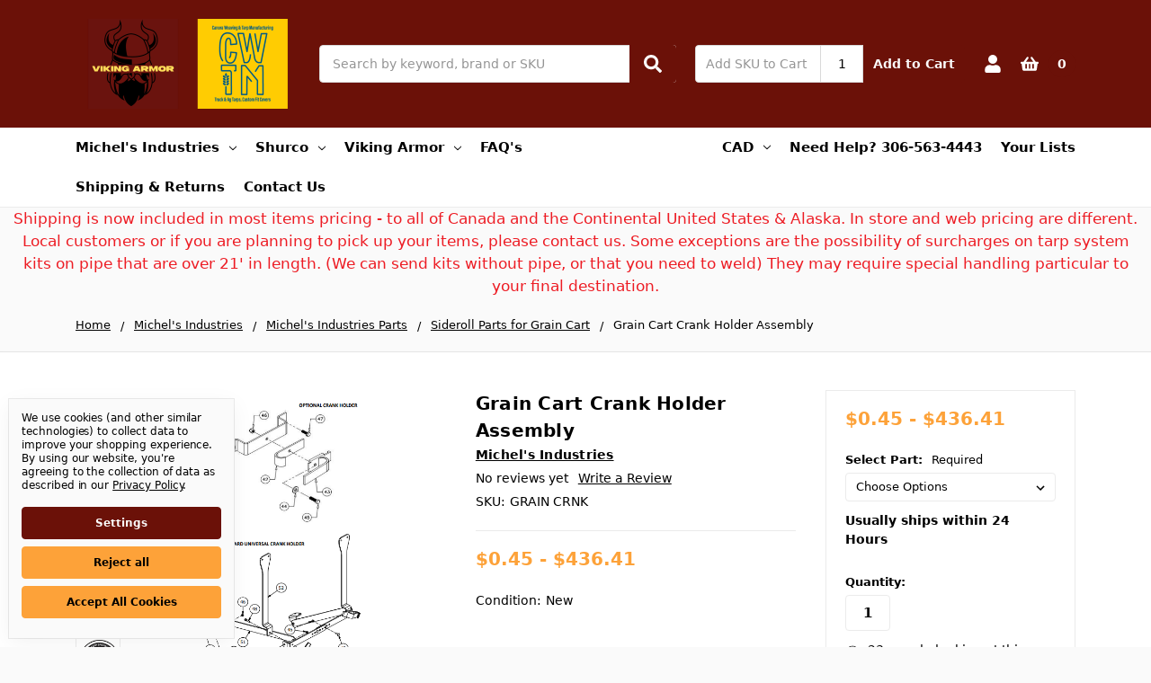

--- FILE ---
content_type: text/html; charset=UTF-8
request_url: https://vikingtarps.com/grain-cart-crank-holder-assembly/
body_size: 26751
content:
    







<!DOCTYPE html>
<html class="no-js" lang="en">
    <head>
        <title>Grain Cart Crank Holder Assembly</title>
        <link rel="dns-prefetch preconnect" href="https://cdn11.bigcommerce.com/s-38q6lyvyhc" crossorigin>
        <meta property="product:price:amount" content="0.45" /><meta property="product:price:currency" content="CAD" /><meta property="og:url" content="https://vikingtarps.com/grain-cart-crank-holder-assembly/" /><meta property="og:site_name" content="Viking Truck & Ag Tarps by CWTM" /><meta name="keywords" content="Truck and Ag Tarps, Custom Cover, Boat Covers"><meta name="description" content="Semi Hood Parts, Michel&#039;s"><link rel='canonical' href='https://vikingtarps.com/grain-cart-crank-holder-assembly/' /><meta name='platform' content='bigcommerce.stencil' /><meta property="og:type" content="product" />
<meta property="og:title" content="Grain Cart Crank Holder Assembly" />
<meta property="og:description" content="Semi Hood Parts, Michel&#039;s" />
<meta property="og:image" content="https://cdn11.bigcommerce.com/s-38q6lyvyhc/products/1814/images/5476/Crank_Holder_Assembly__03768.1711772863.386.513.PNG?c=1" />
<meta property="og:availability" content="instock" />
<meta property="pinterest:richpins" content="enabled" />
        
         

        <link href="https://cdn11.bigcommerce.com/s-38q6lyvyhc/product_images/UGHHHH.png?t=1708100912" rel="shortcut icon">
        <meta name="viewport" content="width=device-width, initial-scale=1, maximum-scale=1">
        <meta name="ft-name" content="Camden Marketplace">
        <meta name="ft-version" content="1.12.2">
        

        <script>
            // Change document class from no-js to js so we can detect this in css
            document.documentElement.className = document.documentElement.className.replace('no-js', 'js');
        </script>
        <script>
            window.lazySizesConfig = window.lazySizesConfig || {};
            window.lazySizesConfig.loadMode = 1;
        </script>
        <script async src="https://cdn11.bigcommerce.com/s-38q6lyvyhc/stencil/413d5750-4388-013d-b0dc-729ec29a88f0/e/857a06d0-e175-013a-f68b-46177480b7a3/dist/theme-bundle.head_async.js"></script>
        
        <link data-stencil-stylesheet href="https://cdn11.bigcommerce.com/s-38q6lyvyhc/stencil/413d5750-4388-013d-b0dc-729ec29a88f0/e/857a06d0-e175-013a-f68b-46177480b7a3/css/theme-0e3b5fc0-efaf-013d-8292-62c711f3e4b0.css" rel="stylesheet">


        <!-- Start Tracking Code for analytics_facebook -->

<script data-bc-cookie-consent="4" type="text/plain">
!function(f,b,e,v,n,t,s){if(f.fbq)return;n=f.fbq=function(){n.callMethod?n.callMethod.apply(n,arguments):n.queue.push(arguments)};if(!f._fbq)f._fbq=n;n.push=n;n.loaded=!0;n.version='2.0';n.queue=[];t=b.createElement(e);t.async=!0;t.src=v;s=b.getElementsByTagName(e)[0];s.parentNode.insertBefore(t,s)}(window,document,'script','https://connect.facebook.net/en_US/fbevents.js');

fbq('set', 'autoConfig', 'false', '1221827811982729');
fbq('dataProcessingOptions', []);
fbq('init', '1221827811982729', {"external_id":"ffec2f41-3f90-410c-9c95-20ad00988d02"});
fbq('set', 'agent', 'bigcommerce', '1221827811982729');

function trackEvents() {
    var pathName = window.location.pathname;

    fbq('track', 'PageView', {}, "");

    // Search events start -- only fire if the shopper lands on the /search.php page
    if (pathName.indexOf('/search.php') === 0 && getUrlParameter('search_query')) {
        fbq('track', 'Search', {
            content_type: 'product_group',
            content_ids: [],
            search_string: getUrlParameter('search_query')
        });
    }
    // Search events end

    // Wishlist events start -- only fire if the shopper attempts to add an item to their wishlist
    if (pathName.indexOf('/wishlist.php') === 0 && getUrlParameter('added_product_id')) {
        fbq('track', 'AddToWishlist', {
            content_type: 'product_group',
            content_ids: []
        });
    }
    // Wishlist events end

    // Lead events start -- only fire if the shopper subscribes to newsletter
    if (pathName.indexOf('/subscribe.php') === 0 && getUrlParameter('result') === 'success') {
        fbq('track', 'Lead', {});
    }
    // Lead events end

    // Registration events start -- only fire if the shopper registers an account
    if (pathName.indexOf('/login.php') === 0 && getUrlParameter('action') === 'account_created') {
        fbq('track', 'CompleteRegistration', {}, "");
    }
    // Registration events end

    

    function getUrlParameter(name) {
        var cleanName = name.replace(/[\[]/, '\[').replace(/[\]]/, '\]');
        var regex = new RegExp('[\?&]' + cleanName + '=([^&#]*)');
        var results = regex.exec(window.location.search);
        return results === null ? '' : decodeURIComponent(results[1].replace(/\+/g, ' '));
    }
}

if (window.addEventListener) {
    window.addEventListener("load", trackEvents, false)
}
</script>
<noscript><img height="1" width="1" style="display:none" alt="null" src="https://www.facebook.com/tr?id=1221827811982729&ev=PageView&noscript=1&a=plbigcommerce1.2&eid="/></noscript>

<!-- End Tracking Code for analytics_facebook -->

<!-- Start Tracking Code for analytics_googleanalytics4 -->

<script data-cfasync="false" src="https://cdn11.bigcommerce.com/shared/js/google_analytics4_bodl_subscribers-358423becf5d870b8b603a81de597c10f6bc7699.js" integrity="sha256-gtOfJ3Avc1pEE/hx6SKj/96cca7JvfqllWA9FTQJyfI=" crossorigin="anonymous"></script>
<script data-cfasync="false">
  (function () {
    window.dataLayer = window.dataLayer || [];

    function gtag(){
        dataLayer.push(arguments);
    }

    function initGA4(event) {
         function setupGtag() {
            function configureGtag() {
                gtag('js', new Date());
                gtag('set', 'developer_id.dMjk3Nj', true);
                gtag('config', 'G-QKK98KBRX9');
            }

            var script = document.createElement('script');

            script.src = 'https://www.googletagmanager.com/gtag/js?id=G-QKK98KBRX9';
            script.async = true;
            script.onload = configureGtag;

            document.head.appendChild(script);
        }

        setupGtag();

        if (typeof subscribeOnBodlEvents === 'function') {
            subscribeOnBodlEvents('G-QKK98KBRX9', true);
        }

        window.removeEventListener(event.type, initGA4);
    }

    gtag('consent', 'default', {"ad_storage":"denied","ad_user_data":"denied","ad_personalization":"denied","analytics_storage":"denied","functionality_storage":"denied"})
            

    var eventName = document.readyState === 'complete' ? 'consentScriptsLoaded' : 'DOMContentLoaded';
    window.addEventListener(eventName, initGA4, false);
  })()
</script>

<!-- End Tracking Code for analytics_googleanalytics4 -->


<script type="text/javascript" src="https://checkout-sdk.bigcommerce.com/v1/loader.js" defer ></script>
<script src="https://www.google.com/recaptcha/api.js" async defer></script>
<script>window.consentManagerStoreConfig = function () { return {"storeName":"Viking Truck & Ag Tarps by CWTM","privacyPolicyUrl":"https:\/\/vikingtarps.com\/privacy-policy\/","writeKey":null,"improvedConsentManagerEnabled":true,"AlwaysIncludeScriptsWithConsentTag":true}; };</script>
<script type="text/javascript" src="https://cdn11.bigcommerce.com/shared/js/bodl-consent-32a446f5a681a22e8af09a4ab8f4e4b6deda6487.js" integrity="sha256-uitfaufFdsW9ELiQEkeOgsYedtr3BuhVvA4WaPhIZZY=" crossorigin="anonymous" defer></script>
<script type="text/javascript" src="https://cdn11.bigcommerce.com/shared/js/storefront/consent-manager-config-3013a89bb0485f417056882e3b5cf19e6588b7ba.js" defer></script>
<script type="text/javascript" src="https://cdn11.bigcommerce.com/shared/js/storefront/consent-manager-08633fe15aba542118c03f6d45457262fa9fac88.js" defer></script>
<script type="text/javascript">
var BCData = {"product_attributes":{"sku":"GRAIN CRNK","upc":null,"mpn":"GRAIN CRNK","gtin":null,"weight":null,"base":true,"image":null,"price":{"without_tax":{"formatted":"$0.45","value":0.45,"currency":"CAD"},"tax_label":"Tax","price_range":{"min":{"without_tax":{"formatted":"$0.45","value":0.45,"currency":"CAD"},"tax_label":"Tax"},"max":{"without_tax":{"formatted":"$436.41","value":436.41,"currency":"CAD"},"tax_label":"Tax"}}},"stock":null,"instock":true,"stock_message":null,"purchasable":true,"purchasing_message":null,"call_for_price_message":null}};
</script>

 <script data-cfasync="false" src="https://microapps.bigcommerce.com/bodl-events/1.9.4/index.js" integrity="sha256-Y0tDj1qsyiKBRibKllwV0ZJ1aFlGYaHHGl/oUFoXJ7Y=" nonce="" crossorigin="anonymous"></script>
 <script data-cfasync="false" nonce="">

 (function() {
    function decodeBase64(base64) {
       const text = atob(base64);
       const length = text.length;
       const bytes = new Uint8Array(length);
       for (let i = 0; i < length; i++) {
          bytes[i] = text.charCodeAt(i);
       }
       const decoder = new TextDecoder();
       return decoder.decode(bytes);
    }
    window.bodl = JSON.parse(decodeBase64("[base64]"));
 })()

 </script>

<script nonce="">
(function () {
    var xmlHttp = new XMLHttpRequest();

    xmlHttp.open('POST', 'https://bes.gcp.data.bigcommerce.com/nobot');
    xmlHttp.setRequestHeader('Content-Type', 'application/json');
    xmlHttp.send('{"store_id":"1002137137","timezone_offset":"-6.0","timestamp":"2026-01-31T11:51:59.80665900Z","visit_id":"ef78c980-4435-45de-bab6-681cb583c29f","channel_id":1}');
})();
</script>

        

        
        
        
        
        
        
        
        
        
        
        
        
        
        
        
        <!-- snippet location htmlhead -->
    </head>
    <body>
        <!-- snippet location header -->
        <svg data-src="https://cdn11.bigcommerce.com/s-38q6lyvyhc/stencil/413d5750-4388-013d-b0dc-729ec29a88f0/e/857a06d0-e175-013a-f68b-46177480b7a3/img/icon-sprite.svg" class="icons-svg-sprite"></svg>


        <div data-content-region="above_header_banner--global"><div data-layout-id="0e4ec6df-508e-4f51-93c0-dc56752655e3"><div data-sub-layout-container="1c6668d5-79e0-44e4-8fd0-b8f2a43ebf57" data-layout-name="Layout">
  <style data-container-styling="1c6668d5-79e0-44e4-8fd0-b8f2a43ebf57">
    [data-sub-layout-container="1c6668d5-79e0-44e4-8fd0-b8f2a43ebf57"] {
      box-sizing: border-box;
      display: flex;
      flex-wrap: wrap;
      z-index: 0;
      position: relative;
    }
    [data-sub-layout-container="1c6668d5-79e0-44e4-8fd0-b8f2a43ebf57"]:after {
      background-position: center center;
      background-size: cover;
      z-index: auto;
      display: block;
      position: absolute;
      top: 0;
      left: 0;
      bottom: 0;
      right: 0;
    }
  </style>
  <div data-sub-layout="c4dc0219-b712-40be-9b55-3fb5d28fd7d1">
    <style data-column-styling="c4dc0219-b712-40be-9b55-3fb5d28fd7d1">
      [data-sub-layout="c4dc0219-b712-40be-9b55-3fb5d28fd7d1"] {
        display: flex;
        flex-direction: column;
        box-sizing: border-box;
        flex-basis: 100%;
        max-width: 100%;
        z-index: 0;
        justify-content: center;
        padding-right: 10.5px;
        padding-left: 10.5px;
        position: relative;
      }
      [data-sub-layout="c4dc0219-b712-40be-9b55-3fb5d28fd7d1"]:after {
        background-position: center center;
        background-size: cover;
        z-index: auto;
        display: block;
        position: absolute;
        top: 0;
        left: 0;
        bottom: 0;
        right: 0;
      }
      @media only screen and (max-width: 700px) {
        [data-sub-layout="c4dc0219-b712-40be-9b55-3fb5d28fd7d1"] {
          flex-basis: 100%;
          max-width: 100%;
        }
      }
    </style>
  </div>
</div></div></div>
<div data-content-region="above_header_banner"></div>
<div data-content-region="above_header--global"></div>
<div data-content-region="above_header"></div>
<header class="header  header--gift-certificate-disabled   header--no-margin   header--logo-image header--nav-simple header--width-contained" role="banner">
  <div class="header__inner">
    <a href="#" class="mobileMenu-toggle " data-mobile-menu-toggle="menu">
        <span class="mobileMenu-toggleIcon">Toggle menu</span>
    </a>

    <div class="header-logo  header-logo--image   header-logo--center   ">
        <a href="https://vikingtarps.com/" >
            <img class="header-logo-image"
                src="https://cdn11.bigcommerce.com/s-38q6lyvyhc/images/stencil/250x100/cwtm_va_logo-01_1708104392__80488.original.png"
                srcset="https://cdn11.bigcommerce.com/s-38q6lyvyhc/images/stencil/250x100/cwtm_va_logo-01_1708104392__80488.original.png"
                alt="Viking Truck &amp; Ag Tarps"
                title="Viking Truck &amp; Ag Tarps">
</a>
    </div>

    <div class="search-utils ">
        <div class="search " id="quickSearch" aria-hidden="true" tabindex="-1" data-prevent-quick-search-close>
                    <!-- snippet location forms_search -->
<form class="form" action="/search.php">
    <fieldset class="form-fieldset">
        <div class="form-field quickSearchInput">
            <label class="is-srOnly" for="search_query">Search</label>
            <input class="form-input" data-search-quick name="search_query" id="search_query" data-error-message="Search field cannot be empty." placeholder="Search by keyword, brand or SKU" autocomplete="off" autocorrect="off">
            <a class="modal-close" aria-label="Close" data-drop-down-close role="button">
                <svg><use xlink:href="#icon-close"></use></svg>
            </a>
            <button type="submit" class="search-button" type="submit">
                <div class="search-button-icon">
                    <svg>
                        <use xlink:href="#icon-search"></use>
                    </svg>
                </div>
            </button>
        </div>
    </fieldset>
</form>
<section class="quickSearchResults" data-bind="html: results"></section>
        </div>

                

<div class="sku-add sku-add--sku">
  <form
    class="form js-quick-add"
    action="/cart.php"
    method="post"
    enctype="multipart/form-data"
    data-error="Please complete the SKU and quantity fields"
  >
    <div class="add-sku-item"></div>
    <fieldset class="form-fieldset">
      <div class="form-field">
        <div class="form-input-wrap">
          <input
            class="form-input form-input--sku-num"
            name="sku"
            type="text"
            placeholder="Add SKU to Cart"
            data-sku
            autocorrect="off"
          />
          <input
            class="form-input form-input--sku-qty"
            name="qty"
            type="tel"
            value="1"
            min="1"
            data-qty
            autocomplete="off"
          />
        </div>
        <span class="quick-add-result"></span>
        <button type="submit" class="search-button" type="submit">
          Add to Cart
        </button>
      </div>
    </fieldset>
  </form>
</div>
    </div>

    <nav class="navUser sticky">
    <ul class="navUser-section navUser-section--alt">


        <li class="navUser-item navUser-item--account">
            <a class="navUser-action " href="/account.php" ><span class="top-utilities-icon"><svg><use xlink:href="#icon-user"></use></svg></span><span class="navUser-text"> Account</span> </a>
        </li>

        <li class="navUser-item navUser-item--cart">
    <a
        class="navUser-action"
        data-cart-preview
        data-dropdown="cart-preview-dropdown"
        data-options="align:right"
        href="/cart.php">
        <span class="navUser-item-cartLabel"><span class="top-utilities-icon"><svg><use xlink:href="#icon-shopping-basket"></use></svg></span><span class="cartLabel"></span></span> <span class="countPill countPill--positive cart-quantity">0</span>
    </a>

    <div class="dropdown-menu" id="cart-preview-dropdown" data-dropdown-content aria-autoclose="false" aria-hidden="true">
        <div class="side-cart side-cart-container">
            <div class="side-cart-title">Your Cart</div>
            <div class="side-cart-content"></div>
            <div class="side-cart-details"></div>
            <div class="side-cart-actions"></div>
        </div>
    </div>
</li>
    </ul>
</nav>

  </div>
  <div class="header__bottom-nav ">
    <div class="header__bottom-nav-inner">
      <div class="navPages-container " id="menu" data-menu>
          <nav class="navPages " data-options="">
    <ul class="navPages-list navPages-list-depth-max simple">
                                <li class="navPages-item">
                            <a class="navPages-action has-subMenu is-root" href="https://vikingtarps.com/michels-industries-1/" data-collapsible="navPages-507">
            Michel&#x27;s Industries <i class="icon navPages-action-moreIcon" aria-hidden="true"><svg><use xlink:href="#icon-chevron-down" /></svg></i>
        </a>
    <div class="navPage-subMenu navPage-subMenu-horizontal navPage-subMenu--simple" id="navPages-507" aria-hidden="true" tabindex="-1">
    <ul class="navPage-subMenu-list">
            <li class="navPage-subMenu-item-parent">
                <a class="navPage-subMenu-action navPages-action" href="https://vikingtarps.com/michels-industries-1/">All Michel&#x27;s Industries</a>
            </li>
            <li class="navPage-subMenu-item-child">
                        <a class="navPage-subMenu-action navPages-action has-subMenu" href="https://vikingtarps.com/michels-industries/replacement-michels-tarps/" data-collapsible="navPages-522">
                            Replacement Michel&#x27;s Tarps <i class="icon navPages-action-moreIcon" aria-hidden="true"><svg><use xlink:href="#icon-chevron-down" /></svg></i>
                        </a>
                        <div class="navPage-subMenu navPage-subMenu-horizontal navPage-subMenu--simple" id="navPages-522" aria-hidden="true" tabindex="-1">
    <ul class="navPage-subMenu-list">
            <li class="navPage-subMenu-item-parent">
                <a class="navPage-subMenu-action navPages-action" href="https://vikingtarps.com/michels-industries/replacement-michels-tarps/">All Replacement Michel&#x27;s Tarps</a>
            </li>
            <li class="navPage-subMenu-item-child">
                    <a class="navPage-subMenu-action navPages-action navPages-action-depth-max" href="https://vikingtarps.com/michels-industries/replacement-michels-tarps/farm-and-semi-sideroll-tarps/">Farm and Semi Sideroll Tarps</a>
            </li>
            <li class="navPage-subMenu-item-child">
                        <a class="navPage-subMenu-action navPages-action has-subMenu" href="https://vikingtarps.com/michels-industries/replacement-michels-tarps/gravel-and-refuse-tarps/" data-collapsible="navPages-523">
                            Gravel and Refuse Tarps <i class="icon navPages-action-moreIcon" aria-hidden="true"><svg><use xlink:href="#icon-chevron-down" /></svg></i>
                        </a>
                        <div class="navPage-subMenu navPage-subMenu-horizontal navPage-subMenu--simple" id="navPages-523" aria-hidden="true" tabindex="-1">
    <ul class="navPage-subMenu-list">
            <li class="navPage-subMenu-item-parent">
                <a class="navPage-subMenu-action navPages-action" href="https://vikingtarps.com/michels-industries/replacement-michels-tarps/gravel-and-refuse-tarps/">All Gravel and Refuse Tarps</a>
            </li>
            <li class="navPage-subMenu-item-child">
                    <a class="navPage-subMenu-action navPages-action navPages-action-depth-max" href="https://vikingtarps.com/michels-industries/replacement-michels-tarps/gravel-and-refuse-tarps/gravel-guard-replacement-tarps/">Gravel Guard Replacement Tarps</a>
            </li>
            <li class="navPage-subMenu-item-child">
                    <a class="navPage-subMenu-action navPages-action navPages-action-depth-max" href="https://vikingtarps.com/michels-industries/replacement-michels-tarps/gravel-and-refuse-tarps/sidekick-1-and-2-replacement-tarps/">Sidekick 1 and 2 Replacement Tarps</a>
            </li>
            <li class="navPage-subMenu-item-child">
                    <a class="navPage-subMenu-action navPages-action navPages-action-depth-max" href="https://vikingtarps.com/michels-industries/replacement-michels-tarps/gravel-and-refuse-tarps/air-flip-replacement-tarps/">Air Flip Replacement Tarps</a>
            </li>
            <li class="navPage-subMenu-item-child">
                    <a class="navPage-subMenu-action navPages-action navPages-action-depth-max" href="https://vikingtarps.com/michels-industries/replacement-michels-tarps/gravel-and-refuse-tarps/econo-flip-replacement-tarps/">Econo Flip Replacement Tarps</a>
            </li>
            <li class="navPage-subMenu-item-child">
                    <a class="navPage-subMenu-action navPages-action navPages-action-depth-max" href="https://vikingtarps.com/michels-industries/replacement-michels-tarps/gravel-and-refuse-tarps/dura-flip-replacement-tarps/">Dura Flip Replacement Tarps</a>
            </li>
    </ul>
</div>
            </li>
    </ul>
</div>
            </li>
            <li class="navPage-subMenu-item-child">
                        <a class="navPage-subMenu-action navPages-action has-subMenu" href="https://vikingtarps.com/michels/michels-industries-parts/" data-collapsible="navPages-99">
                            Michel&#x27;s Industries Parts <i class="icon navPages-action-moreIcon" aria-hidden="true"><svg><use xlink:href="#icon-chevron-down" /></svg></i>
                        </a>
                        <div class="navPage-subMenu navPage-subMenu-horizontal navPage-subMenu--simple" id="navPages-99" aria-hidden="true" tabindex="-1">
    <ul class="navPage-subMenu-list">
            <li class="navPage-subMenu-item-parent">
                <a class="navPage-subMenu-action navPages-action" href="https://vikingtarps.com/michels/michels-industries-parts/">All Michel&#x27;s Industries Parts</a>
            </li>
            <li class="navPage-subMenu-item-child">
                    <a class="navPage-subMenu-action navPages-action navPages-action-depth-max" href="https://vikingtarps.com/michels-industries/michels-industries-parts/remote-receiver-repair-parts/">Remote &amp; Receiver Repair Parts</a>
            </li>
            <li class="navPage-subMenu-item-child">
                    <a class="navPage-subMenu-action navPages-action navPages-action-depth-max" href="https://vikingtarps.com/michels-industries-parts/tarp-saver-cords/">Tarp Saver Cords</a>
            </li>
            <li class="navPage-subMenu-item-child">
                    <a class="navPage-subMenu-action navPages-action navPages-action-depth-max" href="https://vikingtarps.com/michels-industries-parts/truck-box-extensions/">Truck Box Extensions</a>
            </li>
            <li class="navPage-subMenu-item-child">
                    <a class="navPage-subMenu-action navPages-action navPages-action-depth-max" href="https://vikingtarps.com/michels-industries-parts/sideroll-parts-for-farm-and-semi/">Sideroll Parts for Farm and Semi</a>
            </li>
            <li class="navPage-subMenu-item-child">
                    <a class="navPage-subMenu-action navPages-action navPages-action-depth-max" href="https://vikingtarps.com/michels-industries-parts/sideroll-parts-for-grain-cart/">Sideroll Parts for Grain Cart</a>
            </li>
            <li class="navPage-subMenu-item-child">
                    <a class="navPage-subMenu-action navPages-action navPages-action-depth-max" href="https://vikingtarps.com/michels-industries-parts/spud-cover-parts/">Spud Cover Parts</a>
            </li>
            <li class="navPage-subMenu-item-child">
                    <a class="navPage-subMenu-action navPages-action navPages-action-depth-max" href="https://vikingtarps.com/michels-industries-parts/ez-opener-parts/">EZ Opener Parts</a>
            </li>
            <li class="navPage-subMenu-item-child">
                    <a class="navPage-subMenu-action navPages-action navPages-action-depth-max" href="https://vikingtarps.com/michels-industries-parts/air-fip-parts/">Air Fip Parts</a>
            </li>
            <li class="navPage-subMenu-item-child">
                    <a class="navPage-subMenu-action navPages-action navPages-action-depth-max" href="https://vikingtarps.com/michels-industries-parts/dura-flip-parts/">Dura Flip Parts</a>
            </li>
            <li class="navPage-subMenu-item-child">
                    <a class="navPage-subMenu-action navPages-action navPages-action-depth-max" href="https://vikingtarps.com/michels-industries-parts/econo-flip-parts/">Econo Flip Parts</a>
            </li>
            <li class="navPage-subMenu-item-child">
                    <a class="navPage-subMenu-action navPages-action navPages-action-depth-max" href="https://vikingtarps.com/michels-industries-parts/gravel-guard-parts/">Gravel Guard Parts</a>
            </li>
            <li class="navPage-subMenu-item-child">
                    <a class="navPage-subMenu-action navPages-action navPages-action-depth-max" href="https://vikingtarps.com/michels-industries-parts/pull-tarp-parts/">Pull Tarp Parts</a>
            </li>
            <li class="navPage-subMenu-item-child">
                    <a class="navPage-subMenu-action navPages-action navPages-action-depth-max" href="https://vikingtarps.com/michels-industries-parts/side-kick-parts/">Side Kick Parts</a>
            </li>
            <li class="navPage-subMenu-item-child">
                    <a class="navPage-subMenu-action navPages-action navPages-action-depth-max" href="https://vikingtarps.com/michels-industries-parts/hy-tower-parts/">Hy Tower Parts</a>
            </li>
            <li class="navPage-subMenu-item-child">
                    <a class="navPage-subMenu-action navPages-action navPages-action-depth-max" href="https://vikingtarps.com/michels-industries-parts/swat-parts/">SWAT Parts</a>
            </li>
    </ul>
</div>
            </li>
            <li class="navPage-subMenu-item-child">
                        <a class="navPage-subMenu-action navPages-action has-subMenu" href="https://vikingtarps.com/michels/michels-industries-complete-kits/" data-collapsible="navPages-455">
                            Michel&#x27;s Industries Complete Kits <i class="icon navPages-action-moreIcon" aria-hidden="true"><svg><use xlink:href="#icon-chevron-down" /></svg></i>
                        </a>
                        <div class="navPage-subMenu navPage-subMenu-horizontal navPage-subMenu--simple" id="navPages-455" aria-hidden="true" tabindex="-1">
    <ul class="navPage-subMenu-list">
            <li class="navPage-subMenu-item-parent">
                <a class="navPage-subMenu-action navPages-action" href="https://vikingtarps.com/michels/michels-industries-complete-kits/">All Michel&#x27;s Industries Complete Kits</a>
            </li>
            <li class="navPage-subMenu-item-child">
                    <a class="navPage-subMenu-action navPages-action navPages-action-depth-max" href="https://vikingtarps.com/michels-industries/michels-industries-complete-kits/gate-hoist-and-tarp-opener-kits-farm-trucks/">Gate/Hoist and Tarp Opener Kits (Farm Trucks)</a>
            </li>
            <li class="navPage-subMenu-item-child">
                    <a class="navPage-subMenu-action navPages-action navPages-action-depth-max" href="https://vikingtarps.com/michels-industries/michels-industries-complete-kits/chute-opener-and-tarp-opener-kits-semi-super-b/">Chute Opener and Tarp Opener Kits (Semi/Super B)</a>
            </li>
            <li class="navPage-subMenu-item-child">
                    <a class="navPage-subMenu-action navPages-action navPages-action-depth-max" href="https://vikingtarps.com/michels-industries/michels-industries-complete-kits/farm-body-tarp-kits/">Farm Body Tarp Kits</a>
            </li>
            <li class="navPage-subMenu-item-child">
                    <a class="navPage-subMenu-action navPages-action navPages-action-depth-max" href="https://vikingtarps.com/michels-industries/michels-industries-complete-kits/tandem-tridem-super-b-tarp-kits/">Tandem/Tridem &amp; Super B Tarp Kits</a>
            </li>
            <li class="navPage-subMenu-item-child">
                    <a class="navPage-subMenu-action navPages-action navPages-action-depth-max" href="https://vikingtarps.com/michels-industries/michels-industries-complete-kits/grain-cart-tarp-kits-openers/">Grain Cart Tarp Kits &amp; Openers</a>
            </li>
            <li class="navPage-subMenu-item-child">
                    <a class="navPage-subMenu-action navPages-action navPages-action-depth-max" href="https://vikingtarps.com/michels-industries/michels-industries-complete-kits/spud-truck-tarp-kits-openers/">Spud Truck Tarp Kits &amp; Openers</a>
            </li>
            <li class="navPage-subMenu-item-child">
                        <a class="navPage-subMenu-action navPages-action has-subMenu" href="https://vikingtarps.com/michels-industries/michels-industries-complete-kits/gravel-and-refuse-tarp-kits/" data-collapsible="navPages-461">
                            Gravel and Refuse Tarp Kits <i class="icon navPages-action-moreIcon" aria-hidden="true"><svg><use xlink:href="#icon-chevron-down" /></svg></i>
                        </a>
                        <div class="navPage-subMenu navPage-subMenu-horizontal navPage-subMenu--simple" id="navPages-461" aria-hidden="true" tabindex="-1">
    <ul class="navPage-subMenu-list">
            <li class="navPage-subMenu-item-parent">
                <a class="navPage-subMenu-action navPages-action" href="https://vikingtarps.com/michels-industries/michels-industries-complete-kits/gravel-and-refuse-tarp-kits/">All Gravel and Refuse Tarp Kits</a>
            </li>
            <li class="navPage-subMenu-item-child">
                    <a class="navPage-subMenu-action navPages-action navPages-action-depth-max" href="https://vikingtarps.com/michels-industries/michels-industries-complete-kits/gravel-and-refuse-tarp-kits/end-dump-tarp-kits/">End Dump Tarp Kits</a>
            </li>
            <li class="navPage-subMenu-item-child">
                    <a class="navPage-subMenu-action navPages-action navPages-action-depth-max" href="https://vikingtarps.com/michels-industries/michels-industries-complete-kits/gravel-and-refuse-tarp-kits/gravel-guard-sliding-tarp-kits/">Gravel Guard / Sliding Tarp Kits</a>
            </li>
            <li class="navPage-subMenu-item-child">
                    <a class="navPage-subMenu-action navPages-action navPages-action-depth-max" href="https://vikingtarps.com/michels-industries/michels-industries-complete-kits/gravel-and-refuse-tarp-kits/side-dump-tarp-kits/">Side Dump Tarp Kits</a>
            </li>
            <li class="navPage-subMenu-item-child">
                    <a class="navPage-subMenu-action navPages-action navPages-action-depth-max" href="https://vikingtarps.com/michels-industries/michels-industries-complete-kits/gravel-and-refuse-tarp-kits/flip-tarp-complete-kits/">Flip Tarp Complete kits</a>
            </li>
            <li class="navPage-subMenu-item-child">
                    <a class="navPage-subMenu-action navPages-action navPages-action-depth-max" href="https://vikingtarps.com/michels-industries/michels-industries-complete-kits/gravel-and-refuse-tarp-kits/landscape-construction-trailer-tarp-kits/">Landscape / Construction Trailer Tarp Kits</a>
            </li>
    </ul>
</div>
            </li>
            <li class="navPage-subMenu-item-child">
                    <a class="navPage-subMenu-action navPages-action navPages-action-depth-max" href="https://vikingtarps.com/michels-industries/michels-industries-complete-kits/tarp-kits-for-live-bottom-trailers/">Tarp Kits For Live Bottom Trailers</a>
            </li>
            <li class="navPage-subMenu-item-child">
                    <a class="navPage-subMenu-action navPages-action navPages-action-depth-max" href="https://vikingtarps.com/michels-industries/michels-industries-complete-kits/landscape-construction-dump-trailers-tarp-kits/">Landscape/Construction Dump Trailers Tarp Kits</a>
            </li>
            <li class="navPage-subMenu-item-child">
                    <a class="navPage-subMenu-action navPages-action navPages-action-depth-max" href="https://vikingtarps.com/michels-industries-complete-kits/camera-arm-kits/">Camera Arm Kits</a>
            </li>
            <li class="navPage-subMenu-item-child">
                    <a class="navPage-subMenu-action navPages-action navPages-action-depth-max" href="https://vikingtarps.com/michels-industries-complete-kits/convey-hawk-kits/">Convey Hawk Kits</a>
            </li>
            <li class="navPage-subMenu-item-child">
                    <a class="navPage-subMenu-action navPages-action navPages-action-depth-max" href="https://vikingtarps.com/michels-industries-complete-kits/hopper-auger-kits/">Hopper Auger Kits</a>
            </li>
            <li class="navPage-subMenu-item-child">
                    <a class="navPage-subMenu-action navPages-action navPages-action-depth-max" href="https://vikingtarps.com/michels-industries-complete-kits/swing-auger-kits/">Swing Auger Kits</a>
            </li>
    </ul>
</div>
            </li>
    </ul>
</div>
                </li>
                <li class="navPages-item">
                            <a class="navPages-action has-subMenu is-root" href="https://vikingtarps.com/shurco-1/" data-collapsible="navPages-474">
            Shurco <i class="icon navPages-action-moreIcon" aria-hidden="true"><svg><use xlink:href="#icon-chevron-down" /></svg></i>
        </a>
    <div class="navPage-subMenu navPage-subMenu-horizontal navPage-subMenu--simple" id="navPages-474" aria-hidden="true" tabindex="-1">
    <ul class="navPage-subMenu-list">
            <li class="navPage-subMenu-item-parent">
                <a class="navPage-subMenu-action navPages-action" href="https://vikingtarps.com/shurco-1/">All Shurco</a>
            </li>
            <li class="navPage-subMenu-item-child">
                        <a class="navPage-subMenu-action navPages-action has-subMenu" href="https://vikingtarps.com/shurco-parts/cable-loc/" data-collapsible="navPages-491">
                            Cable-Loc™ <i class="icon navPages-action-moreIcon" aria-hidden="true"><svg><use xlink:href="#icon-chevron-down" /></svg></i>
                        </a>
                        <div class="navPage-subMenu navPage-subMenu-horizontal navPage-subMenu--simple" id="navPages-491" aria-hidden="true" tabindex="-1">
    <ul class="navPage-subMenu-list">
            <li class="navPage-subMenu-item-parent">
                <a class="navPage-subMenu-action navPages-action" href="https://vikingtarps.com/shurco-parts/cable-loc/">All Cable-Loc™</a>
            </li>
            <li class="navPage-subMenu-item-child">
                    <a class="navPage-subMenu-action navPages-action navPages-action-depth-max" href="https://vikingtarps.com/shurco-parts/cable-loc/bows/">Bows</a>
            </li>
            <li class="navPage-subMenu-item-child">
                    <a class="navPage-subMenu-action navPages-action navPages-action-depth-max" href="https://vikingtarps.com/shurco-parts/cable-loc/crank/">Crank Arms</a>
            </li>
            <li class="navPage-subMenu-item-child">
                    <a class="navPage-subMenu-action navPages-action navPages-action-depth-max" href="https://vikingtarps.com/shurco-parts/cable-loc/crank-retainers/">Crank Retainers</a>
            </li>
            <li class="navPage-subMenu-item-child">
                    <a class="navPage-subMenu-action navPages-action navPages-action-depth-max" href="https://vikingtarps.com/shurco-parts/cable-loc/electrics/">Electrics</a>
            </li>
            <li class="navPage-subMenu-item-child">
                    <a class="navPage-subMenu-action navPages-action navPages-action-depth-max" href="https://vikingtarps.com/shurco-parts/cable-loc/end-caps/">End Caps</a>
            </li>
            <li class="navPage-subMenu-item-child">
                    <a class="navPage-subMenu-action navPages-action navPages-action-depth-max" href="https://vikingtarps.com/shurco-parts/cable-loc/ratchet-cable-assemblies/">Ratchet/Cable Assemblies</a>
            </li>
            <li class="navPage-subMenu-item-child">
                    <a class="navPage-subMenu-action navPages-action navPages-action-depth-max" href="https://vikingtarps.com/shurco-parts/cable-loc/ridge-straps/">Ridge Straps</a>
            </li>
            <li class="navPage-subMenu-item-child">
                    <a class="navPage-subMenu-action navPages-action navPages-action-depth-max" href="https://vikingtarps.com/shurco-parts/cable-loc/tarp-spool-assemblies/">Tarp Spool Assemblies</a>
            </li>
            <li class="navPage-subMenu-item-child">
                    <a class="navPage-subMenu-action navPages-action navPages-action-depth-max" href="https://vikingtarps.com/shurco-parts/cable-loc/tarp-stops-aluminum-easy-off/">Tarp Stops: Aluminum Easy-Off</a>
            </li>
            <li class="navPage-subMenu-item-child">
                    <a class="navPage-subMenu-action navPages-action navPages-action-depth-max" href="https://vikingtarps.com/shurco-parts/cable-loc/tarp-tubes/">Tarp Tubes</a>
            </li>
    </ul>
</div>
            </li>
            <li class="navPage-subMenu-item-child">
                    <a class="navPage-subMenu-action navPages-action navPages-action-depth-max" href="https://vikingtarps.com/shurco-parts/gustbuster-tarp-cord/">Gustbuster™ Tarp Cord</a>
            </li>
            <li class="navPage-subMenu-item-child">
                        <a class="navPage-subMenu-action navPages-action has-subMenu" href="https://vikingtarps.com/shurco-parts/shur-lok-pbr/" data-collapsible="navPages-476">
                            Shur-Lok® &amp; PBR <i class="icon navPages-action-moreIcon" aria-hidden="true"><svg><use xlink:href="#icon-chevron-down" /></svg></i>
                        </a>
                        <div class="navPage-subMenu navPage-subMenu-horizontal navPage-subMenu--simple" id="navPages-476" aria-hidden="true" tabindex="-1">
    <ul class="navPage-subMenu-list">
            <li class="navPage-subMenu-item-parent">
                <a class="navPage-subMenu-action navPages-action" href="https://vikingtarps.com/shurco-parts/shur-lok-pbr/">All Shur-Lok® &amp; PBR</a>
            </li>
            <li class="navPage-subMenu-item-child">
                    <a class="navPage-subMenu-action navPages-action navPages-action-depth-max" href="https://vikingtarps.com/shurco-parts/bows/">Bows</a>
            </li>
            <li class="navPage-subMenu-item-child">
                    <a class="navPage-subMenu-action navPages-action navPages-action-depth-max" href="https://vikingtarps.com/shurco-parts/shur-lok-pbr/crank-arms/">Crank Arms</a>
            </li>
            <li class="navPage-subMenu-item-child">
                    <a class="navPage-subMenu-action navPages-action navPages-action-depth-max" href="https://vikingtarps.com/shurco-parts/shur-lok-pbr/crank-retainers/">Crank Retainers</a>
            </li>
            <li class="navPage-subMenu-item-child">
                    <a class="navPage-subMenu-action navPages-action navPages-action-depth-max" href="https://vikingtarps.com/shurco-parts/shur-lok-pbr/end-caps/">End Caps</a>
            </li>
            <li class="navPage-subMenu-item-child">
                    <a class="navPage-subMenu-action navPages-action navPages-action-depth-max" href="https://vikingtarps.com/shurco-parts/shur-lok-pbr/high-lift-end-gates/">High Lift End Gates</a>
            </li>
            <li class="navPage-subMenu-item-child">
                    <a class="navPage-subMenu-action navPages-action navPages-action-depth-max" href="https://vikingtarps.com/shurco-parts/shur-lok-pbr/hold-down-parts/">Hold Down Parts</a>
            </li>
            <li class="navPage-subMenu-item-child">
                    <a class="navPage-subMenu-action navPages-action navPages-action-depth-max" href="https://vikingtarps.com/shurco-parts/shur-lok-pbr/latchplates/">Latchplates</a>
            </li>
            <li class="navPage-subMenu-item-child">
                    <a class="navPage-subMenu-action navPages-action navPages-action-depth-max" href="https://vikingtarps.com/shurco-parts/shur-lok-pbr/returns/">Returns</a>
            </li>
            <li class="navPage-subMenu-item-child">
                    <a class="navPage-subMenu-action navPages-action navPages-action-depth-max" href="https://vikingtarps.com/shurco-parts/shur-lok-pbr/ridgestraps/">Ridgestraps</a>
            </li>
            <li class="navPage-subMenu-item-child">
                    <a class="navPage-subMenu-action navPages-action navPages-action-depth-max" href="https://vikingtarps.com/shurco-parts/shur-lok-pbr/ridgepoles/">Ridgepoles</a>
            </li>
            <li class="navPage-subMenu-item-child">
                    <a class="navPage-subMenu-action navPages-action navPages-action-depth-max" href="https://vikingtarps.com/shurco-parts/shur-lok-pbr/rolltube-deflectors/">Rolltube Deflectors</a>
            </li>
            <li class="navPage-subMenu-item-child">
                    <a class="navPage-subMenu-action navPages-action navPages-action-depth-max" href="https://vikingtarps.com/shurco-parts/shur-lok-pbr/tarp-stops/">Tarp Stops</a>
            </li>
            <li class="navPage-subMenu-item-child">
                    <a class="navPage-subMenu-action navPages-action navPages-action-depth-max" href="https://vikingtarps.com/shurco-parts/shur-lok-pbr/tarp-tubes/">Tarp Tubes</a>
            </li>
    </ul>
</div>
            </li>
    </ul>
</div>
                </li>
                <li class="navPages-item">
                            <a class="navPages-action has-subMenu is-root" href="https://vikingtarps.com/viking-armor-1/" data-collapsible="navPages-508">
            Viking Armor <i class="icon navPages-action-moreIcon" aria-hidden="true"><svg><use xlink:href="#icon-chevron-down" /></svg></i>
        </a>
    <div class="navPage-subMenu navPage-subMenu-horizontal navPage-subMenu--simple" id="navPages-508" aria-hidden="true" tabindex="-1">
    <ul class="navPage-subMenu-list">
            <li class="navPage-subMenu-item-parent">
                <a class="navPage-subMenu-action navPages-action" href="https://vikingtarps.com/viking-armor-1/">All Viking Armor</a>
            </li>
            <li class="navPage-subMenu-item-child">
                        <a class="navPage-subMenu-action navPages-action has-subMenu" href="https://vikingtarps.com/viking-armor/sideroll-tarps/" data-collapsible="navPages-511">
                            Sideroll Tarps <i class="icon navPages-action-moreIcon" aria-hidden="true"><svg><use xlink:href="#icon-chevron-down" /></svg></i>
                        </a>
                        <div class="navPage-subMenu navPage-subMenu-horizontal navPage-subMenu--simple" id="navPages-511" aria-hidden="true" tabindex="-1">
    <ul class="navPage-subMenu-list">
            <li class="navPage-subMenu-item-parent">
                <a class="navPage-subMenu-action navPages-action" href="https://vikingtarps.com/viking-armor/sideroll-tarps/">All Sideroll Tarps</a>
            </li>
            <li class="navPage-subMenu-item-child">
                    <a class="navPage-subMenu-action navPages-action navPages-action-depth-max" href="https://vikingtarps.com/viking-armor/sideroll-tarps/grain-truck-and-trailer/">Grain Truck and Trailer</a>
            </li>
            <li class="navPage-subMenu-item-child">
                    <a class="navPage-subMenu-action navPages-action navPages-action-depth-max" href="https://vikingtarps.com/viking-armor/sideroll-tarps/grain-cart-sideroll-tarps/">Grain Cart Sideroll Tarps</a>
            </li>
    </ul>
</div>
            </li>
            <li class="navPage-subMenu-item-child">
                        <a class="navPage-subMenu-action navPages-action has-subMenu" href="https://vikingtarps.com/viking-armor/standard-tarps/" data-collapsible="navPages-503">
                            Standard Tarps <i class="icon navPages-action-moreIcon" aria-hidden="true"><svg><use xlink:href="#icon-chevron-down" /></svg></i>
                        </a>
                        <div class="navPage-subMenu navPage-subMenu-horizontal navPage-subMenu--simple" id="navPages-503" aria-hidden="true" tabindex="-1">
    <ul class="navPage-subMenu-list">
            <li class="navPage-subMenu-item-parent">
                <a class="navPage-subMenu-action navPages-action" href="https://vikingtarps.com/viking-armor/standard-tarps/">All Standard Tarps</a>
            </li>
            <li class="navPage-subMenu-item-child">
                    <a class="navPage-subMenu-action navPages-action navPages-action-depth-max" href="https://vikingtarps.com/tarps-by-material/heavy-duty-tarps/">Heavy Duty Tarps</a>
            </li>
            <li class="navPage-subMenu-item-child">
                    <a class="navPage-subMenu-action navPages-action navPages-action-depth-max" href="https://vikingtarps.com/tarps-by-material/poly-tarps/">Poly Tarps</a>
            </li>
            <li class="navPage-subMenu-item-child">
                    <a class="navPage-subMenu-action navPages-action navPages-action-depth-max" href="https://vikingtarps.com/tarps-by-material/vinyl-pvc-tarps/">Vinyl / PVC Tarps</a>
            </li>
    </ul>
</div>
            </li>
    </ul>
</div>
                </li>
                 <li class="navPages-item navPages-item-page">
                     <a class="navPages-action" href="https://vikingtarps.com/faqs/">FAQ&#x27;s</a>
                 </li>
                 <li class="navPages-item navPages-item-page">
                     <a class="navPages-action" href="https://vikingtarps.com/shipping">Shipping &amp; Returns</a>
                 </li>
                 <li class="navPages-item navPages-item-page">
                     <a class="navPages-action" href="https://vikingtarps.com/contact-us/">Contact Us</a>
                 </li>
    </ul>
    <ul class="navPages-list navPages-list--user">
            <li class="navPages-item">
                <a class="navPages-action has-subMenu" href="#" data-collapsible="navPages-currency" aria-controls="navPages-currency" aria-expanded="false">
                    <span class="navPages-action__icon"><img src="https://cdn11.bigcommerce.com/s-38q6lyvyhc/lib/flags/ca.gif" border="0" alt="" role="presentation" /></span>
                    CAD
                </a>
                <div class="navPage-subMenu" id="navPages-currency" aria-hidden="true" tabindex="-1">
                    <ul class="navPage-subMenu-list">
                            <li class="navPage-subMenu-item currency-menu-item">
                                <img src="https://cdn11.bigcommerce.com/s-38q6lyvyhc/lib/flags/ca.gif" border="0" alt="" role="presentation" />
                                <a class="navPage-subMenu-action navPages-action" href="https://vikingtarps.com/grain-cart-crank-holder-assembly/?setCurrencyId=1">
                                        <strong>Canadian Dollars</strong>
                                </a>
                            </li>
                            <li class="navPage-subMenu-item currency-menu-item">
                                <img src="https://cdn11.bigcommerce.com/s-38q6lyvyhc/lib/flags/us.gif" border="0" alt="" role="presentation" />
                                <a class="navPage-subMenu-action navPages-action" href="https://vikingtarps.com/grain-cart-crank-holder-assembly/?setCurrencyId=2">
                                        US Dollar
                                </a>
                            </li>
                    </ul>
                </div>
            </li>
            <li class="navPages-item">
                <a class="navPages-action" href="/login.php">Account</a>
            </li>
    </ul>
</nav>
      </div>
      <nav class="navUser sticky">
    <ul class="navUser-section">
            <li class="navUser-item">
        <a class="navUser-action has-dropdown" href="#" data-dropdown="currencySelection" aria-controls="currencySelection" aria-expanded="false">
            CAD <i class="icon" aria-hidden="true"><svg><use xlink:href="#icon-chevron-down" /></svg></i>
        </a>
        <ul class="dropdown-menu dropdown-menu--arrow-right" id="currencySelection" data-dropdown-content aria-hidden="true" tabindex="-1">
            <li class="dropdown-menu-item currency-menu-item">
                <img src="https://cdn11.bigcommerce.com/s-38q6lyvyhc/lib/flags/ca.gif" border="0" alt="" role="presentation" />
                <a href="https://vikingtarps.com/grain-cart-crank-holder-assembly/?setCurrencyId=1">
                    <strong>Canadian Dollars</strong>
                </a>
            </li>
            <li class="dropdown-menu-item currency-menu-item">
                <img src="https://cdn11.bigcommerce.com/s-38q6lyvyhc/lib/flags/us.gif" border="0" alt="" role="presentation" />
                <a href="https://vikingtarps.com/grain-cart-crank-holder-assembly/?setCurrencyId=2">
                    US Dollar
                </a>
            </li>
        </ul>
    </li>
            <li class="navUser-item">
                <a class="navUser-action" href="tel:306-563-4443">Need Help? 306-563-4443</a>
            </li>
            <li class="navUser-item">
                <a class="navUser-action has-dropdown" href="/wishlist.php">Your Lists </a>
            </li>
    </ul>
</nav>
    </div>
  </div>

</header>
<div data-content-region="below_header--global"><div data-layout-id="b62c4e12-45f8-4f35-a636-35ab4bcad9bb"><div data-sub-layout-container="fba8d7a5-4b7d-4317-a086-49b7dd7dacee" data-layout-name="Layout">
  <style data-container-styling="fba8d7a5-4b7d-4317-a086-49b7dd7dacee">
    [data-sub-layout-container="fba8d7a5-4b7d-4317-a086-49b7dd7dacee"] {
      box-sizing: border-box;
      display: flex;
      flex-wrap: wrap;
      z-index: 0;
      position: relative;
    }
    [data-sub-layout-container="fba8d7a5-4b7d-4317-a086-49b7dd7dacee"]:after {
      background-position: center center;
      background-size: cover;
      z-index: auto;
      display: block;
      position: absolute;
      top: 0;
      left: 0;
      bottom: 0;
      right: 0;
    }
  </style>
  <div data-sub-layout="01b3e8cd-d2fa-49b2-bd7f-82bcb3d76afe">
    <style data-column-styling="01b3e8cd-d2fa-49b2-bd7f-82bcb3d76afe">
      [data-sub-layout="01b3e8cd-d2fa-49b2-bd7f-82bcb3d76afe"] {
        display: flex;
        flex-direction: column;
        box-sizing: border-box;
        flex-basis: 100%;
        max-width: 100%;
        z-index: 0;
        justify-content: center;
        padding-right: 10.5px;
        padding-left: 10.5px;
        position: relative;
      }
      [data-sub-layout="01b3e8cd-d2fa-49b2-bd7f-82bcb3d76afe"]:after {
        background-position: center center;
        background-size: cover;
        z-index: auto;
        display: block;
        position: absolute;
        top: 0;
        left: 0;
        bottom: 0;
        right: 0;
      }
      @media only screen and (max-width: 700px) {
        [data-sub-layout="01b3e8cd-d2fa-49b2-bd7f-82bcb3d76afe"] {
          flex-basis: 100%;
          max-width: 100%;
        }
      }
    </style>
    <div data-widget-id="b43aca11-3425-4adf-9087-f28f3562303c" data-placement-id="762bc3c5-e6dd-4ffe-8d5f-66bfbe6c3bbf" data-placement-status="ACTIVE"><style>
    .sd-simple-text-b43aca11-3425-4adf-9087-f28f3562303c {
      padding-top: 0px;
      padding-right: 0px;
      padding-bottom: 0px;
      padding-left: 0px;

      margin-top: 0px;
      margin-right: 0px;
      margin-bottom: 0px;
      margin-left: 0px;

    }

    .sd-simple-text-b43aca11-3425-4adf-9087-f28f3562303c * {
      margin: 0;
      padding: 0;

        color: rgba(237,28,36,1);
        font-family: inherit;
        font-weight: 500;
        font-size: 17px;
        min-height: 17px;

    }

    .sd-simple-text-b43aca11-3425-4adf-9087-f28f3562303c {
        text-align: center;
    }

    #sd-simple-text-editable-b43aca11-3425-4adf-9087-f28f3562303c {
      min-width: 14px;
      line-height: 1.5;
      display: inline-block;
    }

    #sd-simple-text-editable-b43aca11-3425-4adf-9087-f28f3562303c[data-edit-mode="true"]:hover,
    #sd-simple-text-editable-b43aca11-3425-4adf-9087-f28f3562303c[data-edit-mode="true"]:active,
    #sd-simple-text-editable-b43aca11-3425-4adf-9087-f28f3562303c[data-edit-mode="true"]:focus {
      outline: 1px dashed #3C64F4;
    }

    #sd-simple-text-editable-b43aca11-3425-4adf-9087-f28f3562303c strong,
    #sd-simple-text-editable-b43aca11-3425-4adf-9087-f28f3562303c strong * {
      font-weight: bold;
    }

    #sd-simple-text-editable-b43aca11-3425-4adf-9087-f28f3562303c a {
      color: inherit;
    }

    @supports (color: color-mix(in srgb, #000 50%, #fff 50%)) {
      #sd-simple-text-editable-b43aca11-3425-4adf-9087-f28f3562303c a:hover,
      #sd-simple-text-editable-b43aca11-3425-4adf-9087-f28f3562303c a:active,
      #sd-simple-text-editable-b43aca11-3425-4adf-9087-f28f3562303c a:focus {
        color: color-mix(in srgb, currentColor 68%, white 32%);
      }
    }

    @supports not (color: color-mix(in srgb, #000 50%, #fff 50%)) {
      #sd-simple-text-editable-b43aca11-3425-4adf-9087-f28f3562303c a:hover,
      #sd-simple-text-editable-b43aca11-3425-4adf-9087-f28f3562303c a:active,
      #sd-simple-text-editable-b43aca11-3425-4adf-9087-f28f3562303c a:focus {
        filter: brightness(2);
      }
    }
</style>

<div class="sd-simple-text-b43aca11-3425-4adf-9087-f28f3562303c ">
  <div id="sd-simple-text-editable-b43aca11-3425-4adf-9087-f28f3562303c" data-edit-mode="">
    <p>Shipping is now included in most items pricing - to all of Canada and the Continental United States &amp; Alaska. In store and web pricing are different. Local customers or if you are planning to pick up your items, please contact us. Some exceptions are the possibility of surcharges on tarp system kits on pipe that are over 21' in length. (We can send kits without pipe, or that you need to weld) They may require special handling particular to your final destination.</p>
  </div>
</div>

</div>
  </div>
</div></div></div>
<div data-content-region="below_header"></div>
<div data-content-region="header_bottom"></div>
                <div class="body body--product-page" data-currency-code="CAD">
     
    <div class=" ">
        
    <div>
        <div class="product-breadcrumbs">
            <ul class="breadcrumbs breadcrumbs--mobile-show">
        <li class="breadcrumb ">
                <a href="https://vikingtarps.com/" class="breadcrumb-label"><span>Home</span></a>
        </li>
        <li class="breadcrumb ">
                <a href="https://vikingtarps.com/michels-industries-1/" class="breadcrumb-label"><span>Michel&#x27;s Industries</span></a>
        </li>
        <li class="breadcrumb ">
                <a href="https://vikingtarps.com/michels/michels-industries-parts/" class="breadcrumb-label"><span>Michel&#x27;s Industries Parts</span></a>
        </li>
        <li class="breadcrumb ">
                <a href="https://vikingtarps.com/michels-industries-parts/sideroll-parts-for-grain-cart/" class="breadcrumb-label"><span>Sideroll Parts for Grain Cart</span></a>
        </li>
        <li class="breadcrumb is-active">
                <span class="breadcrumb-label">Grain Cart Crank Holder Assembly</span>
        </li>
</ul>
<script type="application/ld+json">
    {
        "@context": "https://schema.org",
        "@type": "BreadcrumbList",
        "itemListElement":
        [
            {
                "@type": "ListItem",
                "position": 1,
                "item": {
                    "@id": "https://vikingtarps.com/",
                    "name": "Home"
                }
            },
            {
                "@type": "ListItem",
                "position": 2,
                "item": {
                    "@id": "https://vikingtarps.com/michels-industries-1/",
                    "name": "Michel's Industries"
                }
            },
            {
                "@type": "ListItem",
                "position": 3,
                "item": {
                    "@id": "https://vikingtarps.com/michels/michels-industries-parts/",
                    "name": "Michel's Industries Parts"
                }
            },
            {
                "@type": "ListItem",
                "position": 4,
                "item": {
                    "@id": "https://vikingtarps.com/michels-industries-parts/sideroll-parts-for-grain-cart/",
                    "name": "Sideroll Parts for Grain Cart"
                }
            },
            {
                "@type": "ListItem",
                "position": 5,
                "item": {
                    "@id": "https://vikingtarps.com/grain-cart-crank-holder-assembly/",
                    "name": "Grain Cart Crank Holder Assembly"
                }
            }
        ]
    }
</script>
        </div>



        <div class="productView" >
    <div class="productView-inner container">
        <section class="productView-details productView-details--header">
            <div class="productView-product">
                <div data-content-region="product_above_title"></div>
                <div data-content-region="product_above_title--global"></div>
                <h1 class="productView-title">Grain Cart Crank Holder Assembly</h1>
                <div data-content-region="product_below_title"></div>
                <div data-content-region="product_below_title--global"></div>
                <h2 class="productView-brand">
                    <a href="https://vikingtarps.com/michels-industries/"><span>Michel&#x27;s Industries</span></a>
                </h2>
                <div data-content-region="product_below_brand"></div>
                <div data-content-region="product_below_brand--global"></div>
                <div class="productView-rating">
                        <span class="productView-reviewLink">
                                No reviews yet
                        </span>
                        <span class="productView-reviewLink">
                            <a href="https://vikingtarps.com/grain-cart-crank-holder-assembly/"
                               data-reveal-id="modal-review-form">
                               Write a Review
                            </a>
                        </span>
                        <div id="modal-review-form" class="modal" data-reveal>
    
    
    
    
    <div class="modal-header">
        <h2 class="modal-header-title">Write a Review</h2>
        <a href="#" class="modal-close" aria-label="Close" role="button">
            <span aria-hidden="true">&#215;</span>
        </a>
    </div>
    <div class="modal-body">
        <div class="writeReview-productDetails">
            <div class="writeReview-productImage-container">
              <img src="https://cdn11.bigcommerce.com/s-38q6lyvyhc/images/stencil/500x659/products/1814/5476/Crank_Holder_Assembly__03768.1711772863.PNG?c=1" alt="Grain Cart Crank Holder Assembly" title="Grain Cart Crank Holder Assembly" data-sizes="auto"
    srcset="https://cdn11.bigcommerce.com/s-38q6lyvyhc/images/stencil/80w/products/1814/5476/Crank_Holder_Assembly__03768.1711772863.PNG?c=1"
data-srcset="https://cdn11.bigcommerce.com/s-38q6lyvyhc/images/stencil/80w/products/1814/5476/Crank_Holder_Assembly__03768.1711772863.PNG?c=1 80w, https://cdn11.bigcommerce.com/s-38q6lyvyhc/images/stencil/160w/products/1814/5476/Crank_Holder_Assembly__03768.1711772863.PNG?c=1 160w, https://cdn11.bigcommerce.com/s-38q6lyvyhc/images/stencil/320w/products/1814/5476/Crank_Holder_Assembly__03768.1711772863.PNG?c=1 320w, https://cdn11.bigcommerce.com/s-38q6lyvyhc/images/stencil/640w/products/1814/5476/Crank_Holder_Assembly__03768.1711772863.PNG?c=1 640w, https://cdn11.bigcommerce.com/s-38q6lyvyhc/images/stencil/960w/products/1814/5476/Crank_Holder_Assembly__03768.1711772863.PNG?c=1 960w, https://cdn11.bigcommerce.com/s-38q6lyvyhc/images/stencil/1280w/products/1814/5476/Crank_Holder_Assembly__03768.1711772863.PNG?c=1 1280w, https://cdn11.bigcommerce.com/s-38q6lyvyhc/images/stencil/1920w/products/1814/5476/Crank_Holder_Assembly__03768.1711772863.PNG?c=1 1920w, https://cdn11.bigcommerce.com/s-38q6lyvyhc/images/stencil/2560w/products/1814/5476/Crank_Holder_Assembly__03768.1711772863.PNG?c=1 2560w"

class="lazyload"

 />
            </div>
            <h6 class="product-brand">Michel&#x27;s Industries</h6>
            <h5 class="product-title">Grain Cart Crank Holder Assembly</h5>
        </div>
        <form class="form writeReview-form" action="/postreview.php" method="post">
            <fieldset class="form-fieldset">
                <div class="form-field">
                    <label class="form-label" for="rating-rate">Rating
                        <small>Required</small>
                    </label>
                    <!-- Stars -->
                    <!-- TODO: Review Stars need to be componentised, both for display and input -->
                    <select id="rating-rate" class="form-select" name="revrating">
                        <option value="">Select Rating</option>
                                <option value="1">1 star (worst)</option>
                                <option value="2">2 stars</option>
                                <option value="3">3 stars (average)</option>
                                <option value="4">4 stars</option>
                                <option value="5">5 stars (best)</option>
                    </select>
                </div>

                <!-- Name -->
                    <div class="form-field" id="revfromname" data-validation="" >
    <label class="form-label" for="revfromname_input">Name
        
    </label>
    <input type="text" id="revfromname_input" data-label="Name" name="revfromname"   class="form-input" aria-required="" >
</div>

                    <!-- Email -->
                        <div class="form-field" id="email" data-validation="" >
    <label class="form-label" for="email_input">Email
        <small>Required</small>
    </label>
    <input type="text" id="email_input" data-label="Email" name="email"   class="form-input" aria-required="false" >
</div>

                <!-- Review Subject -->
                <div class="form-field" id="revtitle" data-validation="" >
    <label class="form-label" for="revtitle_input">Review Subject
        <small>Required</small>
    </label>
    <input type="text" id="revtitle_input" data-label="Review Subject" name="revtitle"   class="form-input" aria-required="true" >
</div>

                <!-- Comments -->
                <div class="form-field" id="revtext" data-validation="">
    <label class="form-label" for="revtext_input">Comments
            <small>Required</small>
    </label>
    <textarea name="revtext" id="revtext_input" data-label="Comments" rows="" aria-required="true" class="form-input" ></textarea>
</div>

                <div class="g-recaptcha" data-sitekey="6LcjX0sbAAAAACp92-MNpx66FT4pbIWh-FTDmkkz"></div><br/>

                <div class="form-field">
                    <input type="submit" class="button button--primary"
                           value="Submit Review">
                </div>
                <input type="hidden" name="product_id" value="1814">
                <input type="hidden" name="action" value="post_review">
                <input type="hidden" name="throttleToken" value="45d05884-9b56-4265-97ee-725286d4b341">
            </fieldset>
        </form>
    </div>
</div>
                </div>
                <dl>
                    <dt class="productView-info-name productView-info-name--sku">SKU:</dt>
                    <dd class="productView-info-value productView-info-value--sku" data-product-sku>GRAIN CRNK</dd>
                </dl>
            </div>
        <div class="productView-price">
            <div class="card-tags">
            </div>
                        <div class="price-section  rrp-price--withTax rrp-price--withoutTax" style="display: none;">
    <div class="price-section--label">
        MSRP:
    </div>

    <div class="price-section--wrapper">
                <div class="price-section--withoutTax rrp-price--withoutTax" style="display: none;">
                    <span data-product-rrp-price-without-tax class="price price--rrp">
                        
                    </span>
                </div>
    </div>
</div>
<div class="price-section non-sale-price--withTax non-sale-price--withoutTax" style="display: none;">
    <div class="price-section--label price--sale-label">
        Our Price:
    </div>

    <div class="price-section--wrapper">
            <div class="price-section--withoutTax non-sale-price--withoutTax" style="display: none;">
                <span data-product-non-sale-price-without-tax class="price price--non-sale">
                    
                </span>
            </div>
    </div>
</div>

<div class="price-section">
    <div class="price-section--label" style="display: none;">
        <span class="price-label" >
            Price
        </span>
        <span class="price-now-label">
            Now:
        </span>
    </div>
    <div class="price-section--wrapper">

            <div class="price-section--withoutTax price-section--primary">
                <span data-product-price-without-tax class="price price--withoutTax price-primary price-primary--priceRange">$0.45 - $436.41</span>
            </div>
    </div>
</div>

     <div class="price-section price-section--saving price" style="display: none;">
            <span class="price">You save</span>
            <span data-product-price-saved class="price price--saving">
                
            </span>
     </div>
        </div>
        <div data-content-region="product_below_price"></div>
        <div data-content-region="product_below_price--global"></div>
        </section>

        <section class="productView-images" data-image-gallery data-sticky-container="true">
            <div class="sticky-product" data-sticky>
                <figure class="productView-image"
                        data-image-gallery-main
                        data-zoom-image="https://cdn11.bigcommerce.com/s-38q6lyvyhc/images/stencil/1280x1280/products/1814/5476/Crank_Holder_Assembly__03768.1711772863.PNG?c=1"
                        >
                    <div class="productView-img-container">
                        <a href="https://cdn11.bigcommerce.com/s-38q6lyvyhc/images/stencil/1280x1280/products/1814/5476/Crank_Holder_Assembly__03768.1711772863.PNG?c=1"
                    target="_blank">

                        <img src="https://cdn11.bigcommerce.com/s-38q6lyvyhc/images/stencil/500x659/products/1814/5476/Crank_Holder_Assembly__03768.1711772863.PNG?c=1" alt="Grain Cart Crank Holder Assembly" title="Grain Cart Crank Holder Assembly" data-sizes="auto"
    srcset="https://cdn11.bigcommerce.com/s-38q6lyvyhc/images/stencil/80w/products/1814/5476/Crank_Holder_Assembly__03768.1711772863.PNG?c=1"
data-srcset="https://cdn11.bigcommerce.com/s-38q6lyvyhc/images/stencil/80w/products/1814/5476/Crank_Holder_Assembly__03768.1711772863.PNG?c=1 80w, https://cdn11.bigcommerce.com/s-38q6lyvyhc/images/stencil/160w/products/1814/5476/Crank_Holder_Assembly__03768.1711772863.PNG?c=1 160w, https://cdn11.bigcommerce.com/s-38q6lyvyhc/images/stencil/320w/products/1814/5476/Crank_Holder_Assembly__03768.1711772863.PNG?c=1 320w, https://cdn11.bigcommerce.com/s-38q6lyvyhc/images/stencil/640w/products/1814/5476/Crank_Holder_Assembly__03768.1711772863.PNG?c=1 640w, https://cdn11.bigcommerce.com/s-38q6lyvyhc/images/stencil/960w/products/1814/5476/Crank_Holder_Assembly__03768.1711772863.PNG?c=1 960w, https://cdn11.bigcommerce.com/s-38q6lyvyhc/images/stencil/1280w/products/1814/5476/Crank_Holder_Assembly__03768.1711772863.PNG?c=1 1280w, https://cdn11.bigcommerce.com/s-38q6lyvyhc/images/stencil/1920w/products/1814/5476/Crank_Holder_Assembly__03768.1711772863.PNG?c=1 1920w, https://cdn11.bigcommerce.com/s-38q6lyvyhc/images/stencil/2560w/products/1814/5476/Crank_Holder_Assembly__03768.1711772863.PNG?c=1 2560w"

class="lazyload productView-image--default"

data-main-image />

                            </a>
                    </div>
                </figure>
                <ul class="productView-thumbnails">
                        <li class="productView-thumbnail">
                            <a
                                class="productView-thumbnail-link"
                                href="https://cdn11.bigcommerce.com/s-38q6lyvyhc/images/stencil/500x659/products/1814/5476/Crank_Holder_Assembly__03768.1711772863.PNG?c=1"
                                data-image-gallery-item
                                data-image-gallery-new-image-url="https://cdn11.bigcommerce.com/s-38q6lyvyhc/images/stencil/500x659/products/1814/5476/Crank_Holder_Assembly__03768.1711772863.PNG?c=1"
                        data-image-gallery-new-image-srcset="https://cdn11.bigcommerce.com/s-38q6lyvyhc/images/stencil/80w/products/1814/5476/Crank_Holder_Assembly__03768.1711772863.PNG?c=1 80w, https://cdn11.bigcommerce.com/s-38q6lyvyhc/images/stencil/160w/products/1814/5476/Crank_Holder_Assembly__03768.1711772863.PNG?c=1 160w, https://cdn11.bigcommerce.com/s-38q6lyvyhc/images/stencil/320w/products/1814/5476/Crank_Holder_Assembly__03768.1711772863.PNG?c=1 320w, https://cdn11.bigcommerce.com/s-38q6lyvyhc/images/stencil/640w/products/1814/5476/Crank_Holder_Assembly__03768.1711772863.PNG?c=1 640w, https://cdn11.bigcommerce.com/s-38q6lyvyhc/images/stencil/960w/products/1814/5476/Crank_Holder_Assembly__03768.1711772863.PNG?c=1 960w, https://cdn11.bigcommerce.com/s-38q6lyvyhc/images/stencil/1280w/products/1814/5476/Crank_Holder_Assembly__03768.1711772863.PNG?c=1 1280w, https://cdn11.bigcommerce.com/s-38q6lyvyhc/images/stencil/1920w/products/1814/5476/Crank_Holder_Assembly__03768.1711772863.PNG?c=1 1920w, https://cdn11.bigcommerce.com/s-38q6lyvyhc/images/stencil/2560w/products/1814/5476/Crank_Holder_Assembly__03768.1711772863.PNG?c=1 2560w"
                        data-image-gallery-zoom-image-url="https://cdn11.bigcommerce.com/s-38q6lyvyhc/images/stencil/1280x1280/products/1814/5476/Crank_Holder_Assembly__03768.1711772863.PNG?c=1">
                                <img src="https://cdn11.bigcommerce.com/s-38q6lyvyhc/images/stencil/50x50/products/1814/5476/Crank_Holder_Assembly__03768.1711772863.PNG?c=1" alt="Grain Cart Crank Holder Assembly" title="Grain Cart Crank Holder Assembly" data-sizes="auto"
    srcset="https://cdn11.bigcommerce.com/s-38q6lyvyhc/images/stencil/80w/products/1814/5476/Crank_Holder_Assembly__03768.1711772863.PNG?c=1"
data-srcset="https://cdn11.bigcommerce.com/s-38q6lyvyhc/images/stencil/80w/products/1814/5476/Crank_Holder_Assembly__03768.1711772863.PNG?c=1 80w, https://cdn11.bigcommerce.com/s-38q6lyvyhc/images/stencil/160w/products/1814/5476/Crank_Holder_Assembly__03768.1711772863.PNG?c=1 160w, https://cdn11.bigcommerce.com/s-38q6lyvyhc/images/stencil/320w/products/1814/5476/Crank_Holder_Assembly__03768.1711772863.PNG?c=1 320w, https://cdn11.bigcommerce.com/s-38q6lyvyhc/images/stencil/640w/products/1814/5476/Crank_Holder_Assembly__03768.1711772863.PNG?c=1 640w, https://cdn11.bigcommerce.com/s-38q6lyvyhc/images/stencil/960w/products/1814/5476/Crank_Holder_Assembly__03768.1711772863.PNG?c=1 960w, https://cdn11.bigcommerce.com/s-38q6lyvyhc/images/stencil/1280w/products/1814/5476/Crank_Holder_Assembly__03768.1711772863.PNG?c=1 1280w, https://cdn11.bigcommerce.com/s-38q6lyvyhc/images/stencil/1920w/products/1814/5476/Crank_Holder_Assembly__03768.1711772863.PNG?c=1 1920w, https://cdn11.bigcommerce.com/s-38q6lyvyhc/images/stencil/2560w/products/1814/5476/Crank_Holder_Assembly__03768.1711772863.PNG?c=1 2560w"

class="lazyload"

 />
                            </a>
                        </li>
                        <li class="productView-thumbnail">
                            <a
                                class="productView-thumbnail-link"
                                href="https://cdn11.bigcommerce.com/s-38q6lyvyhc/images/stencil/500x659/products/1814/5477/1700171743.1280.1280__38371.1700173873.1280.1280__27779.1711772863.png?c=1"
                                data-image-gallery-item
                                data-image-gallery-new-image-url="https://cdn11.bigcommerce.com/s-38q6lyvyhc/images/stencil/500x659/products/1814/5477/1700171743.1280.1280__38371.1700173873.1280.1280__27779.1711772863.png?c=1"
                        data-image-gallery-new-image-srcset="https://cdn11.bigcommerce.com/s-38q6lyvyhc/images/stencil/80w/products/1814/5477/1700171743.1280.1280__38371.1700173873.1280.1280__27779.1711772863.png?c=1 80w, https://cdn11.bigcommerce.com/s-38q6lyvyhc/images/stencil/160w/products/1814/5477/1700171743.1280.1280__38371.1700173873.1280.1280__27779.1711772863.png?c=1 160w, https://cdn11.bigcommerce.com/s-38q6lyvyhc/images/stencil/320w/products/1814/5477/1700171743.1280.1280__38371.1700173873.1280.1280__27779.1711772863.png?c=1 320w, https://cdn11.bigcommerce.com/s-38q6lyvyhc/images/stencil/640w/products/1814/5477/1700171743.1280.1280__38371.1700173873.1280.1280__27779.1711772863.png?c=1 640w, https://cdn11.bigcommerce.com/s-38q6lyvyhc/images/stencil/960w/products/1814/5477/1700171743.1280.1280__38371.1700173873.1280.1280__27779.1711772863.png?c=1 960w, https://cdn11.bigcommerce.com/s-38q6lyvyhc/images/stencil/1280w/products/1814/5477/1700171743.1280.1280__38371.1700173873.1280.1280__27779.1711772863.png?c=1 1280w, https://cdn11.bigcommerce.com/s-38q6lyvyhc/images/stencil/1920w/products/1814/5477/1700171743.1280.1280__38371.1700173873.1280.1280__27779.1711772863.png?c=1 1920w, https://cdn11.bigcommerce.com/s-38q6lyvyhc/images/stencil/2560w/products/1814/5477/1700171743.1280.1280__38371.1700173873.1280.1280__27779.1711772863.png?c=1 2560w"
                        data-image-gallery-zoom-image-url="https://cdn11.bigcommerce.com/s-38q6lyvyhc/images/stencil/1280x1280/products/1814/5477/1700171743.1280.1280__38371.1700173873.1280.1280__27779.1711772863.png?c=1">
                                <img src="https://cdn11.bigcommerce.com/s-38q6lyvyhc/images/stencil/50x50/products/1814/5477/1700171743.1280.1280__38371.1700173873.1280.1280__27779.1711772863.png?c=1" alt="Canora Weaving and Tarp Manufacturing" title="Canora Weaving and Tarp Manufacturing" data-sizes="auto"
    srcset="https://cdn11.bigcommerce.com/s-38q6lyvyhc/images/stencil/80w/products/1814/5477/1700171743.1280.1280__38371.1700173873.1280.1280__27779.1711772863.png?c=1"
data-srcset="https://cdn11.bigcommerce.com/s-38q6lyvyhc/images/stencil/80w/products/1814/5477/1700171743.1280.1280__38371.1700173873.1280.1280__27779.1711772863.png?c=1 80w, https://cdn11.bigcommerce.com/s-38q6lyvyhc/images/stencil/160w/products/1814/5477/1700171743.1280.1280__38371.1700173873.1280.1280__27779.1711772863.png?c=1 160w, https://cdn11.bigcommerce.com/s-38q6lyvyhc/images/stencil/320w/products/1814/5477/1700171743.1280.1280__38371.1700173873.1280.1280__27779.1711772863.png?c=1 320w, https://cdn11.bigcommerce.com/s-38q6lyvyhc/images/stencil/640w/products/1814/5477/1700171743.1280.1280__38371.1700173873.1280.1280__27779.1711772863.png?c=1 640w, https://cdn11.bigcommerce.com/s-38q6lyvyhc/images/stencil/960w/products/1814/5477/1700171743.1280.1280__38371.1700173873.1280.1280__27779.1711772863.png?c=1 960w, https://cdn11.bigcommerce.com/s-38q6lyvyhc/images/stencil/1280w/products/1814/5477/1700171743.1280.1280__38371.1700173873.1280.1280__27779.1711772863.png?c=1 1280w, https://cdn11.bigcommerce.com/s-38q6lyvyhc/images/stencil/1920w/products/1814/5477/1700171743.1280.1280__38371.1700173873.1280.1280__27779.1711772863.png?c=1 1920w, https://cdn11.bigcommerce.com/s-38q6lyvyhc/images/stencil/2560w/products/1814/5477/1700171743.1280.1280__38371.1700173873.1280.1280__27779.1711772863.png?c=1 2560w"

class="lazyload"

 />
                            </a>
                        </li>
                        <li class="productView-thumbnail">
                            <a
                                class="productView-thumbnail-link"
                                href="https://cdn11.bigcommerce.com/s-38q6lyvyhc/images/stencil/500x659/products/1814/5475/1700171744.1280.1280__60535.1700173873.1280.1280__35169.1711772863.png?c=1"
                                data-image-gallery-item
                                data-image-gallery-new-image-url="https://cdn11.bigcommerce.com/s-38q6lyvyhc/images/stencil/500x659/products/1814/5475/1700171744.1280.1280__60535.1700173873.1280.1280__35169.1711772863.png?c=1"
                        data-image-gallery-new-image-srcset="https://cdn11.bigcommerce.com/s-38q6lyvyhc/images/stencil/80w/products/1814/5475/1700171744.1280.1280__60535.1700173873.1280.1280__35169.1711772863.png?c=1 80w, https://cdn11.bigcommerce.com/s-38q6lyvyhc/images/stencil/160w/products/1814/5475/1700171744.1280.1280__60535.1700173873.1280.1280__35169.1711772863.png?c=1 160w, https://cdn11.bigcommerce.com/s-38q6lyvyhc/images/stencil/320w/products/1814/5475/1700171744.1280.1280__60535.1700173873.1280.1280__35169.1711772863.png?c=1 320w, https://cdn11.bigcommerce.com/s-38q6lyvyhc/images/stencil/640w/products/1814/5475/1700171744.1280.1280__60535.1700173873.1280.1280__35169.1711772863.png?c=1 640w, https://cdn11.bigcommerce.com/s-38q6lyvyhc/images/stencil/960w/products/1814/5475/1700171744.1280.1280__60535.1700173873.1280.1280__35169.1711772863.png?c=1 960w, https://cdn11.bigcommerce.com/s-38q6lyvyhc/images/stencil/1280w/products/1814/5475/1700171744.1280.1280__60535.1700173873.1280.1280__35169.1711772863.png?c=1 1280w, https://cdn11.bigcommerce.com/s-38q6lyvyhc/images/stencil/1920w/products/1814/5475/1700171744.1280.1280__60535.1700173873.1280.1280__35169.1711772863.png?c=1 1920w, https://cdn11.bigcommerce.com/s-38q6lyvyhc/images/stencil/2560w/products/1814/5475/1700171744.1280.1280__60535.1700173873.1280.1280__35169.1711772863.png?c=1 2560w"
                        data-image-gallery-zoom-image-url="https://cdn11.bigcommerce.com/s-38q6lyvyhc/images/stencil/1280x1280/products/1814/5475/1700171744.1280.1280__60535.1700173873.1280.1280__35169.1711772863.png?c=1">
                                <img src="https://cdn11.bigcommerce.com/s-38q6lyvyhc/images/stencil/50x50/products/1814/5475/1700171744.1280.1280__60535.1700173873.1280.1280__35169.1711772863.png?c=1" alt="Michel&#x27;s Industries" title="Michel&#x27;s Industries" data-sizes="auto"
    srcset="https://cdn11.bigcommerce.com/s-38q6lyvyhc/images/stencil/80w/products/1814/5475/1700171744.1280.1280__60535.1700173873.1280.1280__35169.1711772863.png?c=1"
data-srcset="https://cdn11.bigcommerce.com/s-38q6lyvyhc/images/stencil/80w/products/1814/5475/1700171744.1280.1280__60535.1700173873.1280.1280__35169.1711772863.png?c=1 80w, https://cdn11.bigcommerce.com/s-38q6lyvyhc/images/stencil/160w/products/1814/5475/1700171744.1280.1280__60535.1700173873.1280.1280__35169.1711772863.png?c=1 160w, https://cdn11.bigcommerce.com/s-38q6lyvyhc/images/stencil/320w/products/1814/5475/1700171744.1280.1280__60535.1700173873.1280.1280__35169.1711772863.png?c=1 320w, https://cdn11.bigcommerce.com/s-38q6lyvyhc/images/stencil/640w/products/1814/5475/1700171744.1280.1280__60535.1700173873.1280.1280__35169.1711772863.png?c=1 640w, https://cdn11.bigcommerce.com/s-38q6lyvyhc/images/stencil/960w/products/1814/5475/1700171744.1280.1280__60535.1700173873.1280.1280__35169.1711772863.png?c=1 960w, https://cdn11.bigcommerce.com/s-38q6lyvyhc/images/stencil/1280w/products/1814/5475/1700171744.1280.1280__60535.1700173873.1280.1280__35169.1711772863.png?c=1 1280w, https://cdn11.bigcommerce.com/s-38q6lyvyhc/images/stencil/1920w/products/1814/5475/1700171744.1280.1280__60535.1700173873.1280.1280__35169.1711772863.png?c=1 1920w, https://cdn11.bigcommerce.com/s-38q6lyvyhc/images/stencil/2560w/products/1814/5475/1700171744.1280.1280__60535.1700173873.1280.1280__35169.1711772863.png?c=1 2560w"

class="lazyload"

 />
                            </a>
                        </li>
                </ul>
            </div>
        </section>
        
        
        <dl class="productView-info">
                <dt class="productView-info-name">Condition:</dt>
                <dd class="productView-info-value">New</dd>


            <div data-content-region="product_below_short_description"></div>
            <div data-content-region="product_below_short_description--global"></div>
        </dl>

        <section class="productView-details buy-section">

            <div class="productView-price">
                            <div class="price-section  rrp-price--withTax rrp-price--withoutTax" style="display: none;">
    <div class="price-section--label">
        MSRP:
    </div>

    <div class="price-section--wrapper">
                <div class="price-section--withoutTax rrp-price--withoutTax" style="display: none;">
                    <span data-product-rrp-price-without-tax class="price price--rrp">
                        
                    </span>
                </div>
    </div>
</div>
<div class="price-section non-sale-price--withTax non-sale-price--withoutTax" style="display: none;">
    <div class="price-section--label price--sale-label">
        Our Price:
    </div>

    <div class="price-section--wrapper">
            <div class="price-section--withoutTax non-sale-price--withoutTax" style="display: none;">
                <span data-product-non-sale-price-without-tax class="price price--non-sale">
                    
                </span>
            </div>
    </div>
</div>

<div class="price-section">
    <div class="price-section--label" style="display: none;">
        <span class="price-label" >
            Price
        </span>
        <span class="price-now-label">
            Now:
        </span>
    </div>
    <div class="price-section--wrapper">

            <div class="price-section--withoutTax price-section--primary">
                <span data-product-price-without-tax class="price price--withoutTax price-primary price-primary--priceRange">$0.45 - $436.41</span>
            </div>
    </div>
</div>

     <div class="price-section price-section--saving price" style="display: none;">
            <span class="price">You save</span>
            <span data-product-price-saved class="price price--saving">
                
            </span>
     </div>
            </div>
            <div class="productView-options">
                <form class="form 
                swatches--round 
                has-buy-now" 
                method="post" 
                action="https://vikingtarps.com/cart.php" 
                enctype="multipart/form-data"
                        data-cart-item-add>
                    <input type="hidden" name="action" value="add" id="atc-form-action">
                    <input type="hidden" name="product_id" value="1814"/>
                    <div data-product-option-change style="display:none;">
                            <div class="form-field" data-product-attribute="set-select">
    <label class="form-label form-label--alternate form-label--inlineSmall" for="attribute_select_1078">
        Select Part:

            <small class="required-label">Required</small>
    </label>

    <select class="form-select form-select--small" name="attribute[1078]" id="attribute_select_1078" required>
        <option value="">Choose Options</option>
            <option data-product-attribute-value="4157" value="4157" >41 - 2&quot;x10&quot; Crank Handle Bracket Only</option>
            <option data-product-attribute-value="4158" value="4158" >42 - Steel Retainer</option>
            <option data-product-attribute-value="4159" value="4159" >43 - Plastic Crank Lock Retainer</option>
            <option data-product-attribute-value="4160" value="4160" >44 - 3/8&quot; USS Flat Washer</option>
            <option data-product-attribute-value="4161" value="4161" >45 - 3/8&quot; -16x1-14&quot; GR5 Hex Cap Screw</option>
            <option data-product-attribute-value="4162" value="4162" >46 - 3/8&quot; -16 GR2 Nylock Lock Nut</option>
            <option data-product-attribute-value="4163" value="4163" >47 - 3/8&quot;x1-1/4&quot; HWH Thread Cutting Bolt</option>
            <option data-product-attribute-value="4164" value="4164" >N/A - Semi Trailer &amp; Farm Crank Handle Warning Decal</option>
            <option data-product-attribute-value="4165" value="4165" >42-46 - Crank Handle Holder</option>
            <option data-product-attribute-value="4166" value="4166" >41-47 - 2&quot;x10&quot; Crank Handle Holder &amp; Bracket</option>
            <option data-product-attribute-value="4167" value="4167" >48 - 3/8&quot; -16x1-1/2&quot; GR5 Hex Cap Screw</option>
            <option data-product-attribute-value="4168" value="4168" >49 - 3/8&quot; -16x1&quot; GR5 Carriage Bolt</option>
            <option data-product-attribute-value="4169" value="4169" >50 - Grain Cart Horizontal Mounting Bracket</option>
            <option data-product-attribute-value="4170" value="4170" >51 - Grain Cart Horizontal Support Flat</option>
            <option data-product-attribute-value="4171" value="4171" >52 - Grain Cart Middle Support Bracket</option>
            <option data-product-attribute-value="4172" value="4172" >53 - Grain Cart Vertical Support Bracket</option>
            <option data-product-attribute-value="4173" value="4173" >42-44, 46-53 - Grain Cart Universal Crank Lock Holders &amp; Bracket Assembly</option>
    </select>
</div>

                    </div>

                    <div id="add-to-cart-wrapper" >
    <div class="form-field form-field--stock">
        <label class="form-label form-label--alternate">
            <p class="productView-availability">Usually ships within 24 Hours</p>
        </label>
    </div>

<div class="form-field form-field--stock">
  <label class="form-label form-label--alternate form-label--stock">
      <span class="productView__stock u-hiddenVisually"><span data-product-stock></span> in stock</span>
  </label>
</div>
    <div class="form-field form-field--increments">
        <label class="form-label form-label--alternate" for="qty[]">Quantity:</label>

        <div class="cart-add-container">
            <div class="form-increment" data-quantity-change>
                <input class="form-input form-input--incrementTotal"
                       data-id="qty-1814"
                       id="qty[]"
                       data-product-id="1814"
                       name="qty[]"
                       type="tel"
                       value="1"
                       data-quantity-min="0"
                       data-quantity-max="0"
                       data-quantity-min-error="The minimum purchasable quantity is 0"
                       data-quantity-max-error="The maximum purchasable quantity is 0"
                       min="1"
                       
                       pattern="[0-9]*"
                       aria-live="polite">
            </div>

                <div class="productView-info-bulkPricing">
                                    </div>
        </div>
    </div>

    <div class="productView-watchers" >
    <i class="icon" aria-hidden="true">
        <svg>
            <use xlink:href="#icon-eye"></use>
        </svg>
    </i>
    <span id="product_watchers">23</span> people looking at this.
</div>
<div class="alertBox productAttributes-message" style="display:none">
    <div class="alertBox-column alertBox-icon">
        <icon glyph="ic-success" class="icon" aria-hidden="true"><svg xmlns="http://www.w3.org/2000/svg" width="24" height="24" viewBox="0 0 24 24"><path d="M12 2C6.48 2 2 6.48 2 12s4.48 10 10 10 10-4.48 10-10S17.52 2 12 2zm1 15h-2v-2h2v2zm0-4h-2V7h2v6z"></path></svg></icon>
    </div>
    <p class="alertBox-column alertBox-message"></p>
</div>
    <div class="add-to-cart-buttons">
        <div class="form-action">
            <input id="form-action-addToCart" data-wait-message="Adding…"
                class="button button--primary" type="submit"
                value="Add to Cart">
        </div>
            <div class="form-action form-action--buy-button">
    <input id="buy-now-button-main" class="button button--buy-now" type="submit" value="Buy Now">
</div>
            <div class="add-to-cart-wallet-buttons" data-add-to-cart-wallet-buttons>
                    <div id=bc-smart-payment-buttons_697dece0357f6>
<script type="text/javascript">
    (function() {
        let productData = null;

        init();

        function init() {
            const buttonsContainerId = 'bc-smart-payment-buttons_697dece0357f6';
            const smartButtonsContainer = document.getElementById(buttonsContainerId);

            if (!smartButtonsContainer) {
                return;
            }

            const appLoadingProps = {
                checkoutKitLoaderScriptPath: 'https://checkout-sdk.bigcommerce.com/v1/loader.js',
                microAppJsFilesPaths: JSON.parse('["https:\/\/microapps.bigcommerce.com\/smart-payment-buttons\/js\/runtime-ead45ca4.js","https:\/\/microapps.bigcommerce.com\/smart-payment-buttons\/js\/vendors-13b050f2.js","https:\/\/microapps.bigcommerce.com\/smart-payment-buttons\/js\/smart-payment-buttons-ee781486.js"]'),
            }

            const smartPaymentButtonsProps = {
                buyNowInitializeOptions: {
                    getBuyNowCartRequestBody: getBuyNowCartRequestBody,
                    storefrontApiToken: 'eyJ0eXAiOiJKV1QiLCJhbGciOiJFUzI1NiJ9.eyJjaWQiOlsxXSwiY29ycyI6WyJodHRwczovL3Zpa2luZ3RhcnBzLmNvbSJdLCJlYXQiOjE3NzAwMjc5ODAsImlhdCI6MTc2OTg1NTE4MCwiaXNzIjoiQkMiLCJzaWQiOjEwMDIxMzcxMzcsInN1YiI6IkJDIiwic3ViX3R5cGUiOjAsInRva2VuX3R5cGUiOjF9.cJIZpAdwOuYjq1M28qp-xjb5XOi6BWlTxjSYaGgCt9RpUwUaGrAixLgPgU1yL6FKrM9pzgcvlEniGrAUtl1U4A',
                },
                containerId: buttonsContainerId,
                currencyCode: 'CAD',
                showMoreButtonLabel: 'More payment options',
                smartPaymentButtons: JSON.parse('[{"gatewayId":"paypalcommerce","methodId":"paypal","initializationOptions":{"style":{"size":"medium","color":"gold","shape":"pill","label":"checkout","height":40}},"sortOrder":0},{"gatewayId":"googlepaypaypalcommerce","methodId":"googlepay","initializationOptions":{"style":{"size":"medium","color":"black","shape":null,"label":null,"height":null}},"sortOrder":1}]'),
                storeSettings: {
                    host: 'https://vikingtarps.com',
                    locale: '',
                },
                visibleBaseButtonsCount: Number('1'),
                confirmationPageRedirectUrl: '/checkout/order-confirmation',
                requiresShipping: Boolean('1'),
            };

            document.addEventListener('onProductUpdate', (e) => {
                productData = e.detail.productDetails;
                productData.quantity = productData.quantity || 1;
            }, false);

            appInit(appLoadingProps, smartPaymentButtonsProps);
        }

        /**
         *
         * Get 'buy now' cart data functions
         *
         * */
        function getBuyNowCartRequestBody() {
            return {
                lineItems: [productData],
                source: 'BUY_NOW',
            };
        }

        /**
         *
         * App initialization
         *
         * */
        function appInit(appLoadingProps, smartPaymentButtonsProps) {
            const { checkoutKitLoaderScriptPath, microAppJsFilesPaths } = appLoadingProps;

            if (window.checkoutKitLoader) {
                initializeSmartPaymentButtonsApp(microAppJsFilesPaths, smartPaymentButtonsProps);
            } else {
                createScriptTag(
                    checkoutKitLoaderScriptPath,
                    () => initializeSmartPaymentButtonsApp(microAppJsFilesPaths, smartPaymentButtonsProps)
                );
            }
        }

        function initializeSmartPaymentButtonsApp(microAppJsFilesPaths, smartPaymentButtonsProps) {
            if (
                window.BigCommerce
                && window.BigCommerce.initializeSmartPaymentButtons
                && typeof window.BigCommerce.initializeSmartPaymentButtons === 'function'
            ) {
                window.BigCommerce.initializeSmartPaymentButtons(smartPaymentButtonsProps);
            } else {
                loadScripts(
                    microAppJsFilesPaths,
                    () => window.BigCommerce.initializeSmartPaymentButtons(smartPaymentButtonsProps)
                );
            }
        }

        function createScriptTag(src, onLoad) {
            const scriptTag = document.createElement('script');
            scriptTag.type = 'text/javascript';
            scriptTag.defer = true;
            scriptTag.async = false;
            scriptTag.crossorigin = true;
            scriptTag.src = src;
            if (onLoad) {
                scriptTag.onload = onLoad;
            }
            document.head.appendChild(scriptTag);
        }

        function loadScripts(scripts, onLoadEnd) {
            const script = scripts[0];
            const scriptsToLoad = scripts.slice(1);

            createScriptTag(script, () => {
                if (scriptsToLoad.length > 0) {
                    loadScripts(scriptsToLoad, onLoadEnd);
                } else {
                    onLoadEnd();
                }
            });
        }
    })();
</script>
</div>

            </div>
        <!-- snippet location product_addtocart -->
    </div>
</div>
                </form>
                    <form
  action="https://vikingtarps.com/wishlist.php?action=add&amp;product_id=1814"
  class="form form-wishlist form-action"
  data-wishlist-add
  method="post"
>
  <a
    aria-controls="wishlist-dropdown"
    aria-expanded="false"
    class="button dropdown-menu-button"
    data-dropdown="product-wishlist-dropdown"
  >
    <span>Add to Your List</span>
  </a>
  <ul
    aria-hidden="true"
    class="dropdown-menu"
    data-dropdown-content
    id="product-wishlist-dropdown"
    tabindex="-1"
  >
    
    <li>
      <input
        class="button"
        type="submit"
        value="Add to Your List"
      />
    </li>
    <li>
      <a
        data-wishlist
        class="button"
        href="/wishlist.php?action=addwishlist&product_id=1814"
        >Create New List</a
      >
    </li>
  </ul>
</form>
            </div>
                
    
    <div>
        <ul class="socialLinks">
                <li class="socialLinks-item socialLinks-item--facebook">
                    <a class="socialLinks__link icon icon--facebook"
                       title="Facebook"
                       href="https://facebook.com/sharer/sharer.php?u=https%3A%2F%2Fvikingtarps.com%2Fgrain-cart-crank-holder-assembly%2F"
                       target="_blank"
                       rel="noopener"
                       
                    >
                        <span class="aria-description--hidden">Facebook</span>
                        <svg>
                            <use xlink:href="#icon-facebook"/>
                        </svg>
                    </a>
                </li>
                <li class="socialLinks-item socialLinks-item--email">
                    <a class="socialLinks__link icon icon--email"
                       title="Email"
                       href="mailto:?subject=Grain%20Cart%20Crank%20Holder%20Assembly&amp;body=https%3A%2F%2Fvikingtarps.com%2Fgrain-cart-crank-holder-assembly%2F"
                       target="_self"
                       rel="noopener"
                       
                    >
                        <span class="aria-description--hidden">Email</span>
                        <svg>
                            <use xlink:href="#icon-envelope"/>
                        </svg>
                    </a>
                </li>
                <li class="socialLinks-item socialLinks-item--print">
                    <a class="socialLinks__link icon icon--print"
                       title="Print"
                       onclick="window.print();return false;"
                       
                    >
                        <span class="aria-description--hidden">Print</span>
                        <svg>
                            <use xlink:href="#icon-print"/>
                        </svg>
                    </a>
                </li>
                <li class="socialLinks-item socialLinks-item--twitter">
                    <a class="socialLinks__link icon icon--x"
                       href="https://x.com/intent/tweet/?text=Grain%20Cart%20Crank%20Holder%20Assembly&amp;url=https%3A%2F%2Fvikingtarps.com%2Fgrain-cart-crank-holder-assembly%2F"
                       target="_blank"
                       rel="noopener"
                       title="X"
                       
                    >
                        <span class="aria-description--hidden">X</span>
                        <svg>
                            <use href="#icon-x"/>
                        </svg>
                    </a>
                </li>
                <li class="socialLinks-item socialLinks-item--linkedin">
                    <a class="socialLinks__link icon icon--linkedin"
                       title="Linkedin"
                       href="https://www.linkedin.com/shareArticle?mini=true&amp;url=https%3A%2F%2Fvikingtarps.com%2Fgrain-cart-crank-holder-assembly%2F&amp;title=Grain%20Cart%20Crank%20Holder%20Assembly&amp;summary=Grain%20Cart%20Crank%20Holder%20Assembly&amp;source=https%3A%2F%2Fvikingtarps.com%2Fgrain-cart-crank-holder-assembly%2F"
                       target="_blank"
                       rel="noopener"
                       
                    >
                        <span class="aria-description--hidden">Linkedin</span>
                        <svg>
                            <use xlink:href="#icon-linkedin"/>
                        </svg>
                    </a>
                </li>
                <li class="socialLinks-item socialLinks-item--pinterest">
                    <a class="socialLinks__link icon icon--pinterest"
                       title="Pinterest"
                       href="https://pinterest.com/pin/create/button/?url=https%3A%2F%2Fvikingtarps.com%2Fgrain-cart-crank-holder-assembly%2F&amp;description=Grain%20Cart%20Crank%20Holder%20Assembly"
                       target="_blank"
                       rel="noopener"
                       
                    >
                        <span class="aria-description--hidden">Pinterest</span>
                        <svg>
                            <use xlink:href="#icon-pinterest"/>
                        </svg>
                    </a>
                                    </li>
        </ul>
    </div>
            <!-- snippet location product_details -->
        </section>
    </div>
</div>

<div data-content-region="product_above_description"></div>
<div data-content-region="product_above_description--global"></div>
    <div class="container product-description ">
        <article class="productView-description" id="productDescription">
    <h2 class="productView-title">Description</h2>
    <div data-content-region="product_below_description_title"></div>
    <div data-content-region="product_below_description_title--global"></div>
    <div >
        <p>All replacements for Grain Cart Crank Holder Assembly</p> <p>Please contact us at (306) 563-4443 or email info@canoraweaving.com if you have any questions.</p> <p><strong>We have been an authorized dealer and installer for Michel's Industries Tarp Systems for over 30 years.&nbsp;</strong></p> <p>&nbsp;</p> <p><a title="Link to Michel's Website" href="https://michels.ca/" target="_blank" rel="noopener"><img src="https://cdn11.bigcommerce.com/s-38q6lyvyhc/images/stencil/original/image-manager/michels-tarp-specialist.png?t=1699331746" alt="Michels" width="225" height="225" /></a>&nbsp; &nbsp; &nbsp; &nbsp; &nbsp;<a title="Link to Canora Weaving" href="http://www.canoraweaving.com" target="_blank" rel="noopener"><img src="https://cdn11.bigcommerce.com/s-38q6lyvyhc/images/stencil/original/image-manager/cwtm-01.png?t=1699331769" alt="CWTM" width="225" height="225" /></a></p>
        <!-- snippet location product_description -->
    </div>
    <div data-content-region="product_below_description_body"></div>
    <div data-content-region="product_below_description_body--global"></div>

<div data-content-region="product_below_videos"></div>
<div data-content-region="product_below_videos--global"></div>
</article>
            <article class="productView-description" id="productDescription">
    <h2 class="productView-title">Extra Information</h2>

    <div data-content-region="product_above_info_table"></div>
    <div data-content-region="product_above_info_table--global"></div>
    <div class="productView-table">
        <div class="productView-table-row">
            <div class="productView-table-header">Brand:</div>
            <div class="productView-table-data">Michel&#x27;s Industries</div>
        </div>
    <div data-content-region="product_below_info_table"></div>
    <div data-content-region="product_below_info_table--global"></div>
    </div>

        <h2 class="productView-title">Warranty Information</h2>
        <p>1 Year Manufacturer</p>
    <div data-content-region="product_below_warranty"></div>
    <div data-content-region="product_below_warranty--global"></div>
    </article>
    </div>
<div data-content-region="product_below_description"></div>
<div data-content-region="product_below_description--global"></div>

<div id="previewModal" class="modal modal--large" data-reveal>
    <a href="#" class="modal-close" aria-label="Close" role="button">
        <span aria-hidden="true">&#215;</span>
    </a>
    <div class="modal-content"></div>
    <div class="loadingOverlay"></div>
</div>

        <div class="container">
            <div data-content-region="product_above_reviews"></div>
            <div data-content-region="product_above_reviews--global"></div>
            <div data-content-region="product_below_reviews"></div>
            <div data-content-region="product_below_reviews--global"></div>

            <div data-content-region="product_above_cross_sell"></div>
            <div data-content-region="product_above_cross_sell--global"></div>
            <div class="productView-carousel">
              <div data-content-region="product_above_related_products"></div>
              <div data-content-region="product_above_related_products--global"></div>
              <h2 class="productView-title">Related Products</h2>
                  <section
  class="productCarousel"
  data-list-name="Related Products"
  data-slick='{
        "dots": true,
        "infinite": false,
        "mobileFirst": true,
        "slidesToShow": 1,
        "slidesToScroll": 1,
        "responsive": [
        {
            "breakpoint": 2000,
            "settings": {
                "slidesToScroll": 6,
                "slidesToShow": 6
            }
        },
        {
            "breakpoint": 1441,
            "settings": {
                "slidesToScroll": 5,
                "slidesToShow": 5
            }
        },    
        {
                "breakpoint": 1025,
                "settings": {
                    "slidesToScroll": 4,
                    "slidesToShow": 4
                }
            },
            {
                "breakpoint": 769,
                "settings": {
                    "slidesToScroll": 3,
                    "slidesToShow": 3
                }
            },
            {
                "breakpoint": 481,
                "settings": {
                    "slidesToScroll": 2,
                    "slidesToShow": 2
                }
            }
        ]
    }'
>
  <div class="productCarousel-slide">
    

<article class="card card--cart-enabled  " >

    <div class="card-section-lefttWrapper">
        <figure class="card-figure">
            <a class="card-figure-link" href="https://vikingtarps.com/grain-cart-swivel-crank-handle-assembly/" >
                <div class="card-tags">
                </div>
                <div class="card-img-container">
                    <img src="https://cdn11.bigcommerce.com/s-38q6lyvyhc/images/stencil/500x659/products/1815/5480/Swivel_Crank_Handle_Assembly__89359.1700232941.PNG?c=1" alt="Grain Cart Swivel Crank Handle Assembly" title="Grain Cart Swivel Crank Handle Assembly" data-sizes="auto"
    srcset="https://cdn11.bigcommerce.com/s-38q6lyvyhc/images/stencil/80w/products/1815/5480/Swivel_Crank_Handle_Assembly__89359.1700232941.PNG?c=1"
data-srcset="https://cdn11.bigcommerce.com/s-38q6lyvyhc/images/stencil/80w/products/1815/5480/Swivel_Crank_Handle_Assembly__89359.1700232941.PNG?c=1 80w, https://cdn11.bigcommerce.com/s-38q6lyvyhc/images/stencil/160w/products/1815/5480/Swivel_Crank_Handle_Assembly__89359.1700232941.PNG?c=1 160w, https://cdn11.bigcommerce.com/s-38q6lyvyhc/images/stencil/320w/products/1815/5480/Swivel_Crank_Handle_Assembly__89359.1700232941.PNG?c=1 320w, https://cdn11.bigcommerce.com/s-38q6lyvyhc/images/stencil/640w/products/1815/5480/Swivel_Crank_Handle_Assembly__89359.1700232941.PNG?c=1 640w, https://cdn11.bigcommerce.com/s-38q6lyvyhc/images/stencil/960w/products/1815/5480/Swivel_Crank_Handle_Assembly__89359.1700232941.PNG?c=1 960w, https://cdn11.bigcommerce.com/s-38q6lyvyhc/images/stencil/1280w/products/1815/5480/Swivel_Crank_Handle_Assembly__89359.1700232941.PNG?c=1 1280w, https://cdn11.bigcommerce.com/s-38q6lyvyhc/images/stencil/1920w/products/1815/5480/Swivel_Crank_Handle_Assembly__89359.1700232941.PNG?c=1 1920w, https://cdn11.bigcommerce.com/s-38q6lyvyhc/images/stencil/2560w/products/1815/5480/Swivel_Crank_Handle_Assembly__89359.1700232941.PNG?c=1 2560w"

class="lazyload card-image"

 />
                </div>
            </a>
        <figcaption class="card-figcaption">
            <div class="card-figcaption-body">
                                <a href="#" class="button button--small card-figcaption-button quickview" data-product-id="1815">Quick view</a>
            </div>
        </figcaption>
    </figure>
    </div>
    <div class="card-section card-section--body">
            <div class="card-brandwrap">
                    <p class="card-text card-text--brand" data-test-info-type="brandName">Michel&#x27;s Industries</p>
                    <p class="card-text card-text--sku">SKU: GRAIN SWIV</p>
            </div>
        <h4 class="card-title">
                <a href="https://vikingtarps.com/grain-cart-swivel-crank-handle-assembly/" >Grain Cart Swivel Crank Handle Assembly</a>
        </h4>

        <div class="custom-fields">
        </div>
</div>
<div class="card-section-rightWrapper">
    <div class="card-section card-section--price">
        <div class="card-text card-text--price" data-test-info-type="price">
                        <div class="price-section  rrp-price--withTax rrp-price--withoutTax" style="display: none;">
    <div class="price-section--label">
        MSRP:
    </div>

    <div class="price-section--wrapper">
                <div class="price-section--withoutTax rrp-price--withoutTax" style="display: none;">
                    <span data-product-rrp-price-without-tax class="price price--rrp">
                        
                    </span>
                </div>
    </div>
</div>
<div class="price-section non-sale-price--withTax non-sale-price--withoutTax" style="display: none;">
    <div class="price-section--label price--sale-label">
        Our Price:
    </div>

    <div class="price-section--wrapper">
            <div class="price-section--withoutTax non-sale-price--withoutTax" style="display: none;">
                <span data-product-non-sale-price-without-tax class="price price--non-sale">
                    
                </span>
            </div>
    </div>
</div>

<div class="price-section">
    <div class="price-section--label" style="display: none;">
        <span class="price-label" >
            Price
        </span>
        <span class="price-now-label">
            Now:
        </span>
    </div>
    <div class="price-section--wrapper">

            <div class="price-section--withoutTax price-section--primary">
                <span data-product-price-without-tax class="price price--withoutTax price-primary price-primary--priceRange">$0.45 - $410.63</span>
            </div>
    </div>
</div>

        </div>
            </div>
        <div class="card-section-rightWrapper--inner">
                        <div class="card-section card-section--availability card-section--show">
                                <div class="card-availability">Usually ships within 24 Hours</div>


                        </div>

                    <div class="card-section--buttons ">
                                <a href="https://vikingtarps.com/grain-cart-swivel-crank-handle-assembly/" data-event-type="product-click" class="button button--primary button--cardAction quickview" data-product-id="1815">Choose Options</a>
                                <form action="/wishlist.php?action=add&amp;product_id=1815" method="post">
                                    <a href="/wishlist.php?action=addwishlist&product_id=1815" class="button button-wishlist" aria-label="Add to Your List" title="Add to Your List"><span class="button-wishlist--text">Add to Your List</span><div class="button-wishlist-star">
                                            <svg>
                                                <use xlink:href="#icon-star-outline"></use>
                                            </svg>
                                        </div>
                                    </a>
                                </form>
                    </div>
        </div>
    </div>
</article>
  </div>
  <div class="productCarousel-slide">
    

<article class="card card--cart-enabled  " >

    <div class="card-section-lefttWrapper">
        <figure class="card-figure">
            <a class="card-figure-link" href="https://vikingtarps.com/crank-handle-holder-assembly/" >
                <div class="card-tags">
                </div>
                <div class="card-img-container">
                    <img src="https://cdn11.bigcommerce.com/s-38q6lyvyhc/images/stencil/500x659/products/1732/5211/Crank_Handle_Holder_1__97092.1711772811.JPG?c=1" alt="Crank Handle I" title="Crank Handle I" data-sizes="auto"
    srcset="https://cdn11.bigcommerce.com/s-38q6lyvyhc/images/stencil/80w/products/1732/5211/Crank_Handle_Holder_1__97092.1711772811.JPG?c=1"
data-srcset="https://cdn11.bigcommerce.com/s-38q6lyvyhc/images/stencil/80w/products/1732/5211/Crank_Handle_Holder_1__97092.1711772811.JPG?c=1 80w, https://cdn11.bigcommerce.com/s-38q6lyvyhc/images/stencil/160w/products/1732/5211/Crank_Handle_Holder_1__97092.1711772811.JPG?c=1 160w, https://cdn11.bigcommerce.com/s-38q6lyvyhc/images/stencil/320w/products/1732/5211/Crank_Handle_Holder_1__97092.1711772811.JPG?c=1 320w, https://cdn11.bigcommerce.com/s-38q6lyvyhc/images/stencil/640w/products/1732/5211/Crank_Handle_Holder_1__97092.1711772811.JPG?c=1 640w, https://cdn11.bigcommerce.com/s-38q6lyvyhc/images/stencil/960w/products/1732/5211/Crank_Handle_Holder_1__97092.1711772811.JPG?c=1 960w, https://cdn11.bigcommerce.com/s-38q6lyvyhc/images/stencil/1280w/products/1732/5211/Crank_Handle_Holder_1__97092.1711772811.JPG?c=1 1280w, https://cdn11.bigcommerce.com/s-38q6lyvyhc/images/stencil/1920w/products/1732/5211/Crank_Handle_Holder_1__97092.1711772811.JPG?c=1 1920w, https://cdn11.bigcommerce.com/s-38q6lyvyhc/images/stencil/2560w/products/1732/5211/Crank_Handle_Holder_1__97092.1711772811.JPG?c=1 2560w"

class="lazyload card-image"

 />
                </div>
            </a>
        <figcaption class="card-figcaption">
            <div class="card-figcaption-body">
                                <a href="#" class="button button--small card-figcaption-button quickview" data-product-id="1732">Quick view</a>
            </div>
        </figcaption>
    </figure>
    </div>
    <div class="card-section card-section--body">
            <div class="card-brandwrap">
                    <p class="card-text card-text--brand" data-test-info-type="brandName">Michel&#x27;s Industries</p>
                    <p class="card-text card-text--sku">SKU: CRANK HANDLE</p>
            </div>
        <h4 class="card-title">
                <a href="https://vikingtarps.com/crank-handle-holder-assembly/" >Crank Handle Holder Assembly</a>
        </h4>

        <div class="custom-fields">
        </div>
</div>
<div class="card-section-rightWrapper">
    <div class="card-section card-section--price">
        <div class="card-text card-text--price" data-test-info-type="price">
                        <div class="price-section  rrp-price--withTax rrp-price--withoutTax" style="display: none;">
    <div class="price-section--label">
        MSRP:
    </div>

    <div class="price-section--wrapper">
                <div class="price-section--withoutTax rrp-price--withoutTax" style="display: none;">
                    <span data-product-rrp-price-without-tax class="price price--rrp">
                        
                    </span>
                </div>
    </div>
</div>
<div class="price-section non-sale-price--withTax non-sale-price--withoutTax" style="display: none;">
    <div class="price-section--label price--sale-label">
        Our Price:
    </div>

    <div class="price-section--wrapper">
            <div class="price-section--withoutTax non-sale-price--withoutTax" style="display: none;">
                <span data-product-non-sale-price-without-tax class="price price--non-sale">
                    
                </span>
            </div>
    </div>
</div>

<div class="price-section">
    <div class="price-section--label" style="display: none;">
        <span class="price-label" >
            Price
        </span>
        <span class="price-now-label">
            Now:
        </span>
    </div>
    <div class="price-section--wrapper">

            <div class="price-section--withoutTax price-section--primary">
                <span data-product-price-without-tax class="price price--withoutTax price-primary price-primary--priceRange">$0.36 - $85.50</span>
            </div>
    </div>
</div>

        </div>
            </div>
        <div class="card-section-rightWrapper--inner">
                        <div class="card-section card-section--availability card-section--show">
                                <div class="card-availability">Usually ships within 24 Hours</div>


                        </div>

                    <div class="card-section--buttons ">
                                <a href="https://vikingtarps.com/crank-handle-holder-assembly/" data-event-type="product-click" class="button button--primary button--cardAction quickview" data-product-id="1732">Choose Options</a>
                                <form action="/wishlist.php?action=add&amp;product_id=1732" method="post">
                                    <a href="/wishlist.php?action=addwishlist&product_id=1732" class="button button-wishlist" aria-label="Add to Your List" title="Add to Your List"><span class="button-wishlist--text">Add to Your List</span><div class="button-wishlist-star">
                                            <svg>
                                                <use xlink:href="#icon-star-outline"></use>
                                            </svg>
                                        </div>
                                    </a>
                                </form>
                    </div>
        </div>
    </div>
</article>
  </div>
  <div class="productCarousel-slide">
    

<article class="card card--cart-enabled  " >

    <div class="card-section-lefttWrapper">
        <figure class="card-figure">
            <a class="card-figure-link" href="https://vikingtarps.com/grain-cart-holdback-assembly/" >
                <div class="card-tags">
                </div>
                <div class="card-img-container">
                    <img src="https://cdn11.bigcommerce.com/s-38q6lyvyhc/images/stencil/500x659/products/1813/5474/Holdback_Assembly__46963.1700173873.PNG?c=1" alt="Grain Cart Holdback Assembly" title="Grain Cart Holdback Assembly" data-sizes="auto"
    srcset="https://cdn11.bigcommerce.com/s-38q6lyvyhc/images/stencil/80w/products/1813/5474/Holdback_Assembly__46963.1700173873.PNG?c=1"
data-srcset="https://cdn11.bigcommerce.com/s-38q6lyvyhc/images/stencil/80w/products/1813/5474/Holdback_Assembly__46963.1700173873.PNG?c=1 80w, https://cdn11.bigcommerce.com/s-38q6lyvyhc/images/stencil/160w/products/1813/5474/Holdback_Assembly__46963.1700173873.PNG?c=1 160w, https://cdn11.bigcommerce.com/s-38q6lyvyhc/images/stencil/320w/products/1813/5474/Holdback_Assembly__46963.1700173873.PNG?c=1 320w, https://cdn11.bigcommerce.com/s-38q6lyvyhc/images/stencil/640w/products/1813/5474/Holdback_Assembly__46963.1700173873.PNG?c=1 640w, https://cdn11.bigcommerce.com/s-38q6lyvyhc/images/stencil/960w/products/1813/5474/Holdback_Assembly__46963.1700173873.PNG?c=1 960w, https://cdn11.bigcommerce.com/s-38q6lyvyhc/images/stencil/1280w/products/1813/5474/Holdback_Assembly__46963.1700173873.PNG?c=1 1280w, https://cdn11.bigcommerce.com/s-38q6lyvyhc/images/stencil/1920w/products/1813/5474/Holdback_Assembly__46963.1700173873.PNG?c=1 1920w, https://cdn11.bigcommerce.com/s-38q6lyvyhc/images/stencil/2560w/products/1813/5474/Holdback_Assembly__46963.1700173873.PNG?c=1 2560w"

class="lazyload card-image"

 />
                </div>
            </a>
        <figcaption class="card-figcaption">
            <div class="card-figcaption-body">
                                <a href="#" class="button button--small card-figcaption-button quickview" data-product-id="1813">Quick view</a>
            </div>
        </figcaption>
    </figure>
    </div>
    <div class="card-section card-section--body">
            <div class="card-brandwrap">
                    <p class="card-text card-text--brand" data-test-info-type="brandName">Michel&#x27;s Industries</p>
                    <p class="card-text card-text--sku">SKU: GRAIN HOLD</p>
            </div>
        <h4 class="card-title">
                <a href="https://vikingtarps.com/grain-cart-holdback-assembly/" >Grain Cart Holdback Assembly</a>
        </h4>

        <div class="custom-fields">
        </div>
</div>
<div class="card-section-rightWrapper">
    <div class="card-section card-section--price">
        <div class="card-text card-text--price" data-test-info-type="price">
                        <div class="price-section  rrp-price--withTax rrp-price--withoutTax" style="display: none;">
    <div class="price-section--label">
        MSRP:
    </div>

    <div class="price-section--wrapper">
                <div class="price-section--withoutTax rrp-price--withoutTax" style="display: none;">
                    <span data-product-rrp-price-without-tax class="price price--rrp">
                        
                    </span>
                </div>
    </div>
</div>
<div class="price-section non-sale-price--withTax non-sale-price--withoutTax" style="display: none;">
    <div class="price-section--label price--sale-label">
        Our Price:
    </div>

    <div class="price-section--wrapper">
            <div class="price-section--withoutTax non-sale-price--withoutTax" style="display: none;">
                <span data-product-non-sale-price-without-tax class="price price--non-sale">
                    
                </span>
            </div>
    </div>
</div>

<div class="price-section">
    <div class="price-section--label" style="display: none;">
        <span class="price-label" >
            Price
        </span>
        <span class="price-now-label">
            Now:
        </span>
    </div>
    <div class="price-section--wrapper">

            <div class="price-section--withoutTax price-section--primary">
                <span data-product-price-without-tax class="price price--withoutTax price-primary price-primary--priceRange">$0.47 - $610.97</span>
            </div>
    </div>
</div>

        </div>
            </div>
        <div class="card-section-rightWrapper--inner">
                        <div class="card-section card-section--availability card-section--show">
                                <div class="card-availability">Usually ships within 24 Hours</div>


                        </div>

                    <div class="card-section--buttons ">
                                <a href="https://vikingtarps.com/grain-cart-holdback-assembly/" data-event-type="product-click" class="button button--primary button--cardAction quickview" data-product-id="1813">Choose Options</a>
                                <form action="/wishlist.php?action=add&amp;product_id=1813" method="post">
                                    <a href="/wishlist.php?action=addwishlist&product_id=1813" class="button button-wishlist" aria-label="Add to Your List" title="Add to Your List"><span class="button-wishlist--text">Add to Your List</span><div class="button-wishlist-star">
                                            <svg>
                                                <use xlink:href="#icon-star-outline"></use>
                                            </svg>
                                        </div>
                                    </a>
                                </form>
                    </div>
        </div>
    </div>
</article>
  </div>
  <div class="productCarousel-slide">
    

<article class="card card--cart-enabled  " >

    <div class="card-section-lefttWrapper">
        <figure class="card-figure">
            <a class="card-figure-link" href="https://vikingtarps.com/grain-cart-hoop-assembly/" >
                <div class="card-tags">
                </div>
                <div class="card-img-container">
                    <img src="https://cdn11.bigcommerce.com/s-38q6lyvyhc/images/stencil/500x659/products/1817/5486/Hoop_Assembly__68029.1711772871.PNG?c=1" alt="Grain Cart Hoop Assembly" title="Grain Cart Hoop Assembly" data-sizes="auto"
    srcset="https://cdn11.bigcommerce.com/s-38q6lyvyhc/images/stencil/80w/products/1817/5486/Hoop_Assembly__68029.1711772871.PNG?c=1"
data-srcset="https://cdn11.bigcommerce.com/s-38q6lyvyhc/images/stencil/80w/products/1817/5486/Hoop_Assembly__68029.1711772871.PNG?c=1 80w, https://cdn11.bigcommerce.com/s-38q6lyvyhc/images/stencil/160w/products/1817/5486/Hoop_Assembly__68029.1711772871.PNG?c=1 160w, https://cdn11.bigcommerce.com/s-38q6lyvyhc/images/stencil/320w/products/1817/5486/Hoop_Assembly__68029.1711772871.PNG?c=1 320w, https://cdn11.bigcommerce.com/s-38q6lyvyhc/images/stencil/640w/products/1817/5486/Hoop_Assembly__68029.1711772871.PNG?c=1 640w, https://cdn11.bigcommerce.com/s-38q6lyvyhc/images/stencil/960w/products/1817/5486/Hoop_Assembly__68029.1711772871.PNG?c=1 960w, https://cdn11.bigcommerce.com/s-38q6lyvyhc/images/stencil/1280w/products/1817/5486/Hoop_Assembly__68029.1711772871.PNG?c=1 1280w, https://cdn11.bigcommerce.com/s-38q6lyvyhc/images/stencil/1920w/products/1817/5486/Hoop_Assembly__68029.1711772871.PNG?c=1 1920w, https://cdn11.bigcommerce.com/s-38q6lyvyhc/images/stencil/2560w/products/1817/5486/Hoop_Assembly__68029.1711772871.PNG?c=1 2560w"

class="lazyload card-image"

 />
                </div>
            </a>
        <figcaption class="card-figcaption">
            <div class="card-figcaption-body">
                                <a href="#" class="button button--small card-figcaption-button quickview" data-product-id="1817">Quick view</a>
            </div>
        </figcaption>
    </figure>
    </div>
    <div class="card-section card-section--body">
            <div class="card-brandwrap">
                    <p class="card-text card-text--brand" data-test-info-type="brandName">Michel&#x27;s Industries</p>
                    <p class="card-text card-text--sku">SKU: GRAIN HOOP</p>
            </div>
        <h4 class="card-title">
                <a href="https://vikingtarps.com/grain-cart-hoop-assembly/" >Grain Cart Hoop Assembly</a>
        </h4>

        <div class="custom-fields">
        </div>
</div>
<div class="card-section-rightWrapper">
    <div class="card-section card-section--price">
        <div class="card-text card-text--price" data-test-info-type="price">
                        <div class="price-section  rrp-price--withTax rrp-price--withoutTax" style="display: none;">
    <div class="price-section--label">
        MSRP:
    </div>

    <div class="price-section--wrapper">
                <div class="price-section--withoutTax rrp-price--withoutTax" style="display: none;">
                    <span data-product-rrp-price-without-tax class="price price--rrp">
                        
                    </span>
                </div>
    </div>
</div>
<div class="price-section non-sale-price--withTax non-sale-price--withoutTax" style="display: none;">
    <div class="price-section--label price--sale-label">
        Our Price:
    </div>

    <div class="price-section--wrapper">
            <div class="price-section--withoutTax non-sale-price--withoutTax" style="display: none;">
                <span data-product-non-sale-price-without-tax class="price price--non-sale">
                    
                </span>
            </div>
    </div>
</div>

<div class="price-section">
    <div class="price-section--label" style="display: none;">
        <span class="price-label" >
            Price
        </span>
        <span class="price-now-label">
            Now:
        </span>
    </div>
    <div class="price-section--wrapper">

            <div class="price-section--withoutTax price-section--primary">
                <span data-product-price-without-tax class="price price--withoutTax price-primary price-primary--priceRange">$0.55 - $472.03</span>
            </div>
    </div>
</div>

        </div>
            </div>
        <div class="card-section-rightWrapper--inner">
                        <div class="card-section card-section--availability card-section--show">
                                <div class="card-availability">Usually ships within 24 Hours</div>


                        </div>

                    <div class="card-section--buttons ">
                                <a href="https://vikingtarps.com/grain-cart-hoop-assembly/" data-event-type="product-click" class="button button--primary button--cardAction quickview" data-product-id="1817">Choose Options</a>
                                <form action="/wishlist.php?action=add&amp;product_id=1817" method="post">
                                    <a href="/wishlist.php?action=addwishlist&product_id=1817" class="button button-wishlist" aria-label="Add to Your List" title="Add to Your List"><span class="button-wishlist--text">Add to Your List</span><div class="button-wishlist-star">
                                            <svg>
                                                <use xlink:href="#icon-star-outline"></use>
                                            </svg>
                                        </div>
                                    </a>
                                </form>
                    </div>
        </div>
    </div>
</article>
  </div>
  <div class="productCarousel-slide">
    

<article class="card card--cart-enabled  " >

    <div class="card-section-lefttWrapper">
        <figure class="card-figure">
            <a class="card-figure-link" href="https://vikingtarps.com/grain-cart-electrical-assembly/" >
                <div class="card-tags">
                </div>
                <div class="card-img-container">
                    <img src="https://cdn11.bigcommerce.com/s-38q6lyvyhc/images/stencil/500x659/products/1821/5498/Electrical_Grain_Cart_Diagram__62422.1700241365.png?c=1" alt="Grain Cart Electrical Assembly" title="Grain Cart Electrical Assembly" data-sizes="auto"
    srcset="https://cdn11.bigcommerce.com/s-38q6lyvyhc/images/stencil/80w/products/1821/5498/Electrical_Grain_Cart_Diagram__62422.1700241365.png?c=1"
data-srcset="https://cdn11.bigcommerce.com/s-38q6lyvyhc/images/stencil/80w/products/1821/5498/Electrical_Grain_Cart_Diagram__62422.1700241365.png?c=1 80w, https://cdn11.bigcommerce.com/s-38q6lyvyhc/images/stencil/160w/products/1821/5498/Electrical_Grain_Cart_Diagram__62422.1700241365.png?c=1 160w, https://cdn11.bigcommerce.com/s-38q6lyvyhc/images/stencil/320w/products/1821/5498/Electrical_Grain_Cart_Diagram__62422.1700241365.png?c=1 320w, https://cdn11.bigcommerce.com/s-38q6lyvyhc/images/stencil/640w/products/1821/5498/Electrical_Grain_Cart_Diagram__62422.1700241365.png?c=1 640w, https://cdn11.bigcommerce.com/s-38q6lyvyhc/images/stencil/960w/products/1821/5498/Electrical_Grain_Cart_Diagram__62422.1700241365.png?c=1 960w, https://cdn11.bigcommerce.com/s-38q6lyvyhc/images/stencil/1280w/products/1821/5498/Electrical_Grain_Cart_Diagram__62422.1700241365.png?c=1 1280w, https://cdn11.bigcommerce.com/s-38q6lyvyhc/images/stencil/1920w/products/1821/5498/Electrical_Grain_Cart_Diagram__62422.1700241365.png?c=1 1920w, https://cdn11.bigcommerce.com/s-38q6lyvyhc/images/stencil/2560w/products/1821/5498/Electrical_Grain_Cart_Diagram__62422.1700241365.png?c=1 2560w"

class="lazyload card-image"

 />
                </div>
            </a>
        <figcaption class="card-figcaption">
            <div class="card-figcaption-body">
                                <a href="#" class="button button--small card-figcaption-button quickview" data-product-id="1821">Quick view</a>
            </div>
        </figcaption>
    </figure>
    </div>
    <div class="card-section card-section--body">
            <div class="card-brandwrap">
                    <p class="card-text card-text--brand" data-test-info-type="brandName">Michel&#x27;s Industries</p>
                    <p class="card-text card-text--sku">SKU: GRAIN ELEC</p>
            </div>
        <h4 class="card-title">
                <a href="https://vikingtarps.com/grain-cart-electrical-assembly/" >Grain Cart Electrical Assembly</a>
        </h4>

        <div class="custom-fields">
        </div>
</div>
<div class="card-section-rightWrapper">
    <div class="card-section card-section--price">
        <div class="card-text card-text--price" data-test-info-type="price">
                        <div class="price-section  rrp-price--withTax rrp-price--withoutTax" style="display: none;">
    <div class="price-section--label">
        MSRP:
    </div>

    <div class="price-section--wrapper">
                <div class="price-section--withoutTax rrp-price--withoutTax" style="display: none;">
                    <span data-product-rrp-price-without-tax class="price price--rrp">
                        
                    </span>
                </div>
    </div>
</div>
<div class="price-section non-sale-price--withTax non-sale-price--withoutTax" style="display: none;">
    <div class="price-section--label price--sale-label">
        Our Price:
    </div>

    <div class="price-section--wrapper">
            <div class="price-section--withoutTax non-sale-price--withoutTax" style="display: none;">
                <span data-product-non-sale-price-without-tax class="price price--non-sale">
                    
                </span>
            </div>
    </div>
</div>

<div class="price-section">
    <div class="price-section--label" style="display: none;">
        <span class="price-label" >
            Price
        </span>
        <span class="price-now-label">
            Now:
        </span>
    </div>
    <div class="price-section--wrapper">

            <div class="price-section--withoutTax price-section--primary">
                <span data-product-price-without-tax class="price price--withoutTax price-primary price-primary--priceRange">$0.47 - $4,453.13</span>
            </div>
    </div>
</div>

        </div>
            </div>
        <div class="card-section-rightWrapper--inner">
                        <div class="card-section card-section--availability card-section--show">
                                <div class="card-availability">Usually ships within 24 Hours</div>


                        </div>

                    <div class="card-section--buttons ">
                                <a href="https://vikingtarps.com/grain-cart-electrical-assembly/" data-event-type="product-click" class="button button--primary button--cardAction quickview" data-product-id="1821">Choose Options</a>
                                <form action="/wishlist.php?action=add&amp;product_id=1821" method="post">
                                    <a href="/wishlist.php?action=addwishlist&product_id=1821" class="button button-wishlist" aria-label="Add to Your List" title="Add to Your List"><span class="button-wishlist--text">Add to Your List</span><div class="button-wishlist-star">
                                            <svg>
                                                <use xlink:href="#icon-star-outline"></use>
                                            </svg>
                                        </div>
                                    </a>
                                </form>
                    </div>
        </div>
    </div>
</article>
  </div>
</section>
              <div data-content-region="product_below_related_products"></div>
              <div data-content-region="product_below_related_products--global"></div>




            </div>
            <div data-content-region="product_below_cross_sell"></div>
            <div data-content-region="product_below_cross_sell--global"></div>
        </div>
    </div>
    <script type="application/ld+json">
    {
        "@context": "https://schema.org/",
        "@type": "Product",
        "name": "Grain Cart Crank Holder Assembly",
        "sku": "GRAIN CRNK",
        "mpn": "GRAIN CRNK",
        "url" : "https://vikingtarps.com/grain-cart-crank-holder-assembly/",
        "brand": {
            "@type": "Brand",
            "url": "https://vikingtarps.com/michels-industries/",
            "name": "Michel's Industries"
        },
        "description": "All%20replacements%20for%20Grain%20Cart%20Crank%20Holder%20Assembly%20Please%20contact%20us%20at%20(306)%20563-4443%20or%20email%20info%40canoraweaving.com%20if%20you%20have%20any%20questions.%20We%20have%20been%20an%20authorized%20dealer%20and%20installer%20for%20Michel&#x27;s%20Industries%20Tarp%20Systems%20for%20over%2030%20years.%26nbsp%3B%20%26nbsp%3B%20%26nbsp%3B%20%26nbsp%3B%20%26nbsp%3B%20%26nbsp%3B%20%26nbsp%3B",
        "image": "https://cdn11.bigcommerce.com/s-38q6lyvyhc/images/stencil/1280x1280/products/1814/5476/Crank_Holder_Assembly__03768.1711772863.PNG?c=1",
        "offers": {
            "@type": "Offer",
            "priceCurrency": "CAD",
            "minPrice": "0.45",
            "maxPrice": "436.41",
            "itemCondition" : "https://schema.org/NewCondition",
            "availability" : "https://schema.org/InStock",
            "url" : "https://vikingtarps.com/grain-cart-crank-holder-assembly/",
            "priceValidUntil": "2027-01-31"
        }
    }
</script>

    </div>
    <div id="modal" class="modal" data-reveal data-prevent-quick-search-close>
    <a href="#" class="modal-close" aria-label="Close" role="button">
        <span aria-hidden="true">&#215;</span>
    </a>
    <div class="modal-content"></div>
    <div class="loadingOverlay"></div>
</div>
    <div id="alert-modal" class="modal modal--alert modal--small" data-reveal data-prevent-quick-search-close>
    <div class="swal2-icon swal2-error swal2-animate-error-icon"><span class="swal2-x-mark swal2-animate-x-mark"><span class="swal2-x-mark-line-left"></span><span class="swal2-x-mark-line-right"></span></span></div>

    <div class="modal-content"></div>

    <div class="button-container"><button type="button" class="confirm button" data-reveal-close>OK</button></div>
</div>
</div>


        <div data-content-region="above_footer_banner--global"></div>
<div data-content-region="above_footer_banner"></div>
<div data-content-region="above_footer--global"></div>
<div data-content-region="above_footer"></div>
<footer class="footer" role="contentinfo">
    <div class="container container--footer">
        <section class="footer-info">
            <article class="footer-info-col footer-info-col--small" data-section-type="footer-webPages">
                <h5 class="footer-info-heading">Pages</h5>
                <ul class="footer-info-list">
                        <li>
                            <a href="https://vikingtarps.com/faqs/">FAQ&#x27;s</a>
                        </li>
                        <li>
                            <a href="https://vikingtarps.com/shipping">Shipping &amp; Returns</a>
                        </li>
                        <li>
                            <a href="https://vikingtarps.com/contact-us/">Contact Us</a>
                        </li>
                    <li>
                        <a href="/sitemap.php">Sitemap</a>
                    </li>
                </ul>
            </article>

            <article class="footer-info-col footer-info-col--small" data-section-type="footer-categories">
                <h5 class="footer-info-heading">Categories</h5>
                <ul class="footer-info-list">
                            <li>
                                <a href="https://vikingtarps.com/michels-industries-1/">Michel&#x27;s Industries</a>
                            </li>
                            <li>
                                <a href="https://vikingtarps.com/shurco-1/">Shurco</a>
                            </li>
                            <li>
                                <a href="https://vikingtarps.com/viking-armor-1/">Viking Armor</a>
                            </li>
                </ul>
            </article>

            <article class="footer-info-col footer-info-col--small" data-section-type="footer-brands">
                <h5 class="footer-info-heading">Popular Brands</h5>
                <ul class="footer-info-list">
                        <li>
                            <a href="https://vikingtarps.com/shurco/">Shurco</a>
                        </li>
                        <li>
                            <a href="https://vikingtarps.com/michels-industries/">Michel&#x27;s Industries</a>
                        </li>
                        <li>
                            <a href="https://vikingtarps.com/viking-armor-by-cwtm/">Viking Armor by CWTM</a>
                        </li>
                    <li><a href="https://vikingtarps.com/brands/">View All</a></li>
                </ul>
            </article>

            <article class="footer-info-col footer-info-col--small footer-info-col--address" data-section-type="storeInfo">
                <h5 class="footer-info-heading">Info</h5>
                <div class="footer-info-list">
                    <address>811 4th Street, Box 843<br>
Canora, Saskatchewan<br>
Canada, S0A 0L0</address>
                        <a  href="tel:306-563-4443"><strong>Call us: 306-563-4443</strong></a>
                </div>
            </article>

            <article class="footer-info-col footer-info-col--subscription" data-section-type="newsletterSubscription">
                <div data-content-region="ssl_site_seal--global"></div>
            </article>
        </section>
    </div>
    <div class="wrapper--footerBase">
            <div class="container">
                <div class="footer-info footer-info--base">
                    <div class="footer-info-col footer-info-col--base footer-info-col--icons">
                                            </div>
                    <div class="footer-info-col  footer-info-col--base">
                            <div class="footer-copyright">
                                <p class="powered-by">&copy; 2026 Viking Truck &amp; Ag Tarps by CWTM </p>
                            </div>
                            <div class="footer-copyright">
                                <a class="consent-manager-update" href="#" data-cookie-is-set="false">Manage Cookie Settings</a>
                            </div>
                    </div>

                </div>
        </div>
    </div>
</footer>
<div data-content-region="below_footer"></div>
<div data-content-region="below_footer--global"></div>


        <script>window.__webpack_public_path__ = "https://cdn11.bigcommerce.com/s-38q6lyvyhc/stencil/413d5750-4388-013d-b0dc-729ec29a88f0/e/857a06d0-e175-013a-f68b-46177480b7a3/dist/";</script>
        <script>
            // Exported in app.js
            function onThemeBundleMain() {
                window.stencilBootstrap("product", "{\"enableSwatches\":false,\"enableImageHoverSwitcher\":false,\"enableSelectedOptionLabel\":true,\"addToCartMode\":\"popup\",\"watchers\":true,\"watchers_min\":15,\"watchers_max\":47,\"watchers_update\":45,\"themeSettings\":{\"rename_warranty_field\":\"\",\"paymentbuttons-paypal-cart-page-add-cart-color\":\"gold\",\"cart_icon\":\"basket\",\"show_cart_countdown\":true,\"navPages-sticky-backgroundColor\":\"#ffffff\",\"card--alternate-color--hover\":\"#ffffff\",\"mobile-menu-hover-color\":\"#FDA239\",\"hide_featured_category_names\":false,\"show_accept_amex\":true,\"optimizedCheckout-buttonPrimary-borderColorDisabled\":\"transparent\",\"homepage_top_products_count\":5,\"navPages-sticky-color-hover\":\"#757575\",\"cart_countdown_timer\":\"30\",\"optimizedCheckout-formChecklist-color\":\"#000000\",\"homepage_new_products_column_count\":5,\"paymentbuttons-paypal-cart-page-add-cart-label\":\"checkout\",\"stack_product_description\":false,\"optimizedCheckout-buttonPrimary-backgroundColorActive\":\"#FFBC53\",\"show_subcategories_as_grid\":true,\"brandpage_products_per_page\":12,\"color-secondaryDarker\":\"#cccccc\",\"optimizedCheckout-colorFocus\":\"#FDA239\",\"show_articles_on_homepage\":true,\"paymentbuttons-paypal-checkout-payment-label\":\"checkout\",\"fontSize-root\":14,\"color-textBase--active\":\"#f79b34\",\"button--default-backgroundColorActive\":\"#ffffff\",\"social_icon_placement_bottom\":false,\"cart_countdown_message_2\":\"minutes.\",\"enable_side_cart\":true,\"button--primary-borderColorHover\":\"#6B1108\",\"card-boxShadowColor\":\"#000000\",\"button--primary-borderColor\":\"#6B1108\",\"navUser-color\":\"#333333\",\"show_wishlist_on_grid\":true,\"fontSize-h4\":20,\"checkRadio-borderColor\":\"#EBEBEB\",\"color-primaryDarker\":\"#333333\",\"show_powered_by\":false,\"price-none-sale-color\":\"#ee3339\",\"global_banner_link_1\":\"\",\"developer_fixes\":false,\"optimizedCheckout-buttonPrimary-colorHover\":\"#000000\",\"brand_size\":\"190x250\",\"optimizedCheckout-logo-position\":\"left\",\"optimizedCheckout-discountBanner-backgroundColor\":\"#FDA239\",\"color-textLink--hover\":\"#FDA239\",\"homepage_container_3\":\"new\",\"show_recent_sellers\":false,\"buy_now_button_background_colorActive\":\"#f9c300\",\"optimizedCheckout-buttonSecondary-backgroundColorHover\":\"#ffffff\",\"global_banner_icon_3\":\"\",\"header-link-hover\":\"#FDA239\",\"svg_logo\":\"\",\"logo_size\":\"250x100\",\"newsletter_popup_title\":\"\",\"newsletter_popup_reappear_after\":3,\"pdp-sale-price-label\":\"Now:\",\"footer-backgroundColor\":\"#6B1108\",\"hero_width\":\"contain\",\"productpage_reviews_count\":5,\"optimizedCheckout-step-borderColor\":\"#EBEBEB\",\"optimizedCheckout-headingPrimary-font\":\"system-ui\",\"percentage_saving_backgroundColor\":\"#ed1c24\",\"watchers_randomise\":true,\"buy_now_button_border_colorActive\":\"#f9c300\",\"optimizedCheckout-formField-backgroundColor\":\"#ffffff\",\"show_accept_paypal\":true,\"card-icon-color\":\"#292929\",\"paymentbuttons-paypal-label\":\"checkout\",\"custom_checkout_css\":false,\"optimizedCheckout-discountBanner-textColor\":\"#000000\",\"hide_promotions_on_lockdown\":false,\"optimizedCheckout-backgroundImage-size\":\"1000x400\",\"pdp-retail-price-label\":\"MSRP:\",\"show_percentage_saving\":true,\"replace_utility_menu_with_icons\":false,\"show-upc-on-product\":false,\"paymentbuttons-paypal-shape\":\"pill\",\"global_banner_backgroundColor\":\"#6B1108\",\"optimizedCheckout-buttonPrimary-font\":\"system-ui\",\"recent_sellers_ids\":\"92,96,98,90\",\"carousel-dot-color\":\"#000000\",\"hide_category_image_on_categories\":false,\"enable-contextual-navigation\":true,\"header-search-border-color\":\"#29547a\",\"global_banner_message_3\":\"\",\"blockquote-cite-font-color\":\"#999999\",\"enable_hover_navigation\":true,\"show-quick-add-sku\":true,\"show_sku_in_cart\":true,\"max_page_width\":\"1600px\",\"header-bottom-nav-hover\":\"#FDA239\",\"button--disabled-backgroundColor\":\"#EBEBEB\",\"n\":\"Camden Marketplace\",\"twitter_screen_name\":\"\",\"optimizedCheckout-formField-shadowColor\":\"#FFFFFF\",\"categorypage_products_per_page\":12,\"cart-warning-color\":\"#292929\",\"show_homepage_featured_categories\":false,\"container-fill-base\":\"#ffffff\",\"show_phone_number_in_header\":true,\"homepage_featured_products_column_count\":5,\"button--default-color\":\"#000000\",\"footer-buttonTextColor\":\"#ffffff\",\"show_powered_by_braintree\":false,\"paymentbuttons-paylater-cart-page-add-cart-color\":\"gold\",\"button--featuredCategory-color\":\"#232f3e\",\"optimizedCheckout-loadingToaster-backgroundColor\":\"#000000\",\"color-textHeading\":\"#000000\",\"show_accept_discover\":false,\"pace-progress-backgroundColor\":\"#000000\",\"footer-linkColorHover\":\"#696969\",\"show-inc-tax-label\":false,\"enable_circular_swatches\":true,\"spinner-borderColor-dark\":\"#000000\",\"optimizedCheckout-formField-errorColor\":\"#d14343\",\"price-saving-color\":\"#cc0000\",\"restrict_to_login\":0,\"input-font-color\":\"#000000\",\"show_custom_product_labels\":true,\"select-bg-color\":\"#ffffff\",\"show_selected_option_on_label\":true,\"show_accept_mastercard\":true,\"newsletter_popup_close_color\":\"#757575\",\"color_text_product_sale_badges\":\"#ffffff\",\"enable_instagram_feed\":false,\"product-view-background\":\"#ffffff\",\"newsletter_popup_image\":\"\",\"optimizedCheckout-link-font\":\"system-ui\",\"carousel-arrow-bgColor\":\"#ffffff\",\"lazyload_mode\":\"lazyload+lqip\",\"carousel-title-color\":\"#000000\",\"conversion-optimization-mode\":false,\"homepage_show_carousel_arrows\":true,\"global_banner_link_2\":\"\",\"supported_payment_methods\":[\"card\",\"paypal\",\"bank\"],\"color_hover_product_sale_badges\":\"#000000\",\"show_accept_giropay\":false,\"card--alternate-borderColor\":\"#ffffff\",\"homepage_new_products_count\":5,\"card-outStockColor\":\"#ed1c24\",\"button--disabled-color\":\"#ffffff\",\"optimizedCheckout-buttonPrimary-borderColorActive\":\"#FFBC53\",\"twitter_posts_count\":6,\"show_subcategories_tree\":1,\"color-grey\":\"#999999\",\"body-font\":\"system-ui\",\"paymentbuttons-bolt-shape\":\"rect\",\"color-primaryDark\":\"#666666\",\"loginForm-bg\":\"#EBEBEB\",\"show_quick_payment_buttons\":true,\"optimizedCheckout-step-textColor\":\"#000000\",\"button--primary-backgroundColor\":\"#6B1108\",\"custom_store_css\":false,\"checkRadio-color\":\"#6B1108\",\"show_product_dimensions\":false,\"optimizedCheckout-link-color\":\"#000000\",\"card-figcaption-button-background\":\"#ffffff\",\"icon-color-hover\":\"#FDA239\",\"button--default-borderColor\":\"#FDA239\",\"optimizedCheckout-headingSecondary-font\":\"system-ui\",\"subcategories_grid_column_count\":4,\"headings-font\":\"system-ui\",\"paymentbuttons-venmo-checkout-on-top-color\":\"blue\",\"label-backgroundColor\":\"#cccccc\",\"minimum_checkout_value\":\"\",\"button--primary-backgroundColorHover\":\"#FFBC53\",\"optimizedCheckout-formField-borderColor\":\"#EBEBEB\",\"newsletter_popup_delay\":15000,\"header-bottom-nav-color\":\"#000000\",\"pdp-non-sale-price-label\":\"Our Price:\",\"button--disabled-borderColor\":\"transparent\",\"label-color\":\"#ffffff\",\"optimizedCheckout-headingSecondary-color\":\"#000000\",\"select-arrow-color\":\"#000000\",\"logo_fontSize\":28,\"alert-backgroundColor\":\"#ffffff\",\"optimizedCheckout-logo-size\":\"200x150\",\"default_image_brand\":\"img/BrandDefault.gif\",\"show_accept_ideal\":false,\"card-title-color\":\"#000000\",\"global_banner_icon_2\":\"\",\"paymentbuttons-venmo-cart-page-add-cart-color\":\"blue\",\"product_list_display_mode\":\"grid\",\"optimizedCheckout-link-hoverColor\":\"#FDA239\",\"paymentbanners-cartpage-logo-type\":\"primary\",\"fontSize-h5\":15,\"selling_fast_tag_text_color\":\"#ffffff\",\"product_size\":\"500x659\",\"paymentbuttons-paypal-color\":\"gold\",\"homepage_show_carousel\":true,\"show_accept_wechat_pay\":false,\"optimizedCheckout-body-backgroundColor\":\"#FAFAFA\",\"carousel-arrow-borderColor\":\"#ffffff\",\"table-header-bg\":\"#f2f2f2\",\"hide_category_view_all\":false,\"button--default-borderColorActive\":\"#FDA239\",\"header-backgroundColor\":\"#6B1108\",\"twitter_display_type\":\"grid\",\"show_accept_jcb\":false,\"navUser-indicator-color\":\"#ffffff\",\"color-greyDarkest\":\"#000000\",\"color_badge_product_sale_badges\":\"#007dc6\",\"price_ranges\":true,\"color-greyDark\":\"#666666\",\"footer-buttonColorActive\":\"#050505\",\"show_sizes_on_grid\":false,\"blog_posts_column_count\":4,\"productpage_videos_count\":8,\"button--featuredCategory-backgroundColorHover\":\"#ffffff\",\"buy_now_button_background_colorHover\":\"#f9c300\",\"optimizedCheckout-buttonSecondary-borderColorHover\":\"#FDA239\",\"optimizedCheckout-discountBanner-iconColor\":\"#000000\",\"primary-price\":\"with_tax\",\"global_banner_message_2\":\"\",\"optimizedCheckout-buttonSecondary-borderColor\":\"#EBEBEB\",\"search-button-bg-icon\":\"#292929\",\"twitter_collection_id\":\"\",\"optimizedCheckout-loadingToaster-textColor\":\"#ffffff\",\"optimizedCheckout-buttonPrimary-colorDisabled\":\"#ffffff\",\"optimizedCheckout-formField-placeholderColor\":\"#000000\",\"navUser-color-hover\":\"#f79b34\",\"icon-ratingFull\":\"#FDA239\",\"buy_now_button_text_color\":\"#333333\",\"paymentbuttons-paylater-checkout-on-top-color\":\"gold\",\"color-textBase--hover\":\"#FDA239\",\"show_accept_mcsc\":true,\"button--featuredCategory-backgroundColorActive\":\"#ffffff\",\"show_powered_by_square\":true,\"color-errorLight\":\"#ffdddd\",\"default_image_gift_certificate\":\"img/GiftCertificate.png\",\"show_selling_fast_tags\":true,\"button--featuredCategory-backgroundColor\":\"#ffffff\",\"social_icon_placement_top\":false,\"instagram_posts_count\":4,\"blog_size\":\"190x250\",\"quick-search-bg\":\"#ffffff\",\"hide_navigation_featured_categories\":false,\"newsletter_popup_backgroundColor\":\"#ffffff\",\"paymentbuttons-paypal-checkout-payment-color\":\"gold\",\"shop_by_price_visibility\":true,\"optimizedCheckout-buttonSecondary-colorActive\":\"#000000\",\"cart_countdown_message_1\":\"Somebody else has one of your items in their cart. We've reserved your stock allocation for\",\"paymentbanners-proddetailspage-color\":\"white\",\"color-warningLight\":\"#fffdea\",\"show_product_weight\":true,\"paymentbuttons-provider-sorting\":[\"paypal\",\"paypal-venmo\",\"sepa\",\"applepay\"],\"optimizedCheckout-orderSummary-backgroundColor\":\"#ffffff\",\"show_designed_by\":false,\"buy_now_button_background_color\":\"#f1a500\",\"button--default-colorActive\":\"#000000\",\"show_accept_alipay\":false,\"masterpass-button-color\":\"black\",\"color-info\":\"#414141\",\"hide_category_image_on_megamenu\":false,\"quick-search-border\":\"#EBEBEB\",\"featured_category_columns\":4,\"custom_product_label_text_color\":\"#ffffff\",\"header-logo-color\":\"#ffffff\",\"custom_product_label_backgroundColor\":\"#333333\",\"recent_buyers_timing\":\"5,16,19,27\",\"show_product_quick_view\":true,\"card--alternate-backgroundColor\":\"#ffffff\",\"quick-search-hover\":\"#FAFAFA\",\"cart_countdown_randomise\":true,\"header-text-color\":\"#ffffff\",\"header-bottom-nav-dropdown-color\":\"#000000\",\"carousel-type\":\"storyboard\",\"show_stock_level_on_grid\":true,\"amazon-button-color\":\"Gold\",\"optimizedCheckout-formChecklist-backgroundColorSelected\":\"#FAFAFA\",\"button--default-borderColorHover\":\"#FDA239\",\"show_multi_add\":false,\"hide_content_navigation\":false,\"sale_tag_backgroundColor\":\"#ed1c24\",\"pdp-price-label\":\"Price\",\"show_copyright_footer\":true,\"swatch_option_size\":\"22x22\",\"optimizedCheckout-orderSummary-borderColor\":\"#EBEBEB\",\"navPages-backgroundColor\":\"#ffffff\",\"optimizedCheckout-show-logo\":\"none\",\"show_accept_sepa\":false,\"watchers_update\":\"45\",\"carousel-description-color\":\"#000000\",\"show_accept_diners\":false,\"card-inStockColor\":\"#00a651\",\"optimizedCheckout-formChecklist-backgroundColor\":\"#ffffff\",\"input_style\":\"4\",\"carousel-arrow-hover-color\":\"#3c6a92\",\"show_customer_recent_items\":true,\"fontSize-h2\":25,\"optimizedCheckout-step-backgroundColor\":\"#EBEBEB\",\"selling_fast_tag_backgroundColor\":\"#333333\",\"optimizedCheckout-headingPrimary-color\":\"#000000\",\"color-textBase\":\"#000000\",\"show_accept_elo\":false,\"color-warning\":\"#f1a500\",\"paymentbuttons-paypal-checkout-on-top-color\":\"gold\",\"hide_category_menu_name\":\"More…\",\"recent_sellers_show_every\":\"25\",\"productgallery_size\":\"500x659\",\"paymentbuttons-venmo-product-details-page-color\":\"blue\",\"enable_editorial_mode\":false,\"show_accept_vp\":false,\"alert-color\":\"#333333\",\"multi_add_url\":\"\",\"card-figcaption-button-color\":\"#000000\",\"searchpage_products_per_page\":48,\"color-textSecondary--active\":\"#333333\",\"optimizedCheckout-formField-inputControlColor\":\"#FDA239\",\"search-button-bg-hover\":\"#ff8e0e\",\"optimizedCheckout-buttonSecondary-font\":\"system-ui\",\"storeName-color\":\"#333333\",\"optimizedCheckout-backgroundImage\":\"\",\"form-label-font-color\":\"#000000\",\"enable_custom_fonts\":false,\"paymentbuttons-paypal-product-details-page-color\":\"gold\",\"shop_by_brand_show_footer\":true,\"card-backgroundColor\":\"#ffffff\",\"global_banner_icon_1\":\"\",\"show_accept_bancontact\":false,\"optimizedCheckout-contentPrimary-color\":\"#000000\",\"show-login-on-homepage\":false,\"header-capitalization\":\"none\",\"header-bottom-nav-bg\":\"#FFFFFF\",\"color-greyLightest\":\"#e5e5e5\",\"hide_category_over_amount\":\"\",\"optimizedCheckout-buttonSecondary-backgroundColorActive\":\"#ffffff\",\"color-textLink\":\"#000000\",\"enable_animations\":false,\"paymentbuttons-paypal-checkout-on-top-payment-label\":\"checkout\",\"paymentbanners-homepage-ratio\":\"8x1\",\"show_accept_paysafe\":false,\"optimizedCheckout-header-backgroundColor\":\"#003238\",\"paymentbuttons-paypal-product-details-page-label\":\"checkout\",\"show_powered_by_skrill\":false,\"productpage_related_products_count\":10,\"color-secondaryDark\":\"#e5e5e5\",\"fontSize-h6\":13,\"show_card_qty_input\":true,\"watchers_max\":\"47\",\"carousel-arrow-color\":\"#000000\",\"sale_tag_text_color\":\"#ffffff\",\"productpage_similar_by_views_count\":10,\"color-greyLighter\":\"#cccccc\",\"homepage_container_4\":\"none\",\"footer-buttonTextColorHover\":\"#ffffff\",\"afterpay-button-color\":\"black-mint\",\"button--primary-borderColorActive\":\"#6B1108\",\"cart_countdown_ended_message\":\"We'll endeavour to hold your stock allocation for as long as possible.\",\"optimizedCheckout-buttonPrimary-color\":\"#000000\",\"show_newsletter_popup\":false,\"login_redirect_url\":\"/\",\"newsletter_popup_intro\":\"\",\"input-bg-color\":\"#ffffff\",\"loadingOverlay-backgroundColor\":\"#ffffff\",\"paymentbanners-proddetailspage-ratio\":\"8x1\",\"choose-options-opens-quickview\":true,\"show_accept_hipercard\":false,\"color-infoLight\":\"#dfdfdf\",\"paymentbanners-homepage-color\":\"white\",\"googlepay-button-color\":\"black\",\"product_sale_badges\":\"none\",\"MRRP-primary-price\":\"with_tax\",\"navUser-dropdown-borderColor\":\"#EBEBEB\",\"optimizedCheckout-buttonPrimary-colorActive\":\"#000000\",\"hide_product_count_on_category\":false,\"color-greyMedium\":\"#757575\",\"enable_infinte_scrolling\":false,\"enable_embedded_twitter_feed\":false,\"optimizedCheckout-formChecklist-borderColor\":\"#EBEBEB\",\"footer-headingColor\":\"#FFBC53\",\"fontSize-h1\":28,\"homepage_featured_products_count\":5,\"paymentbuttons-paylater-product-details-page-color\":\"gold\",\"default_image_product\":\"img/ProductDefault.gif\",\"color-greyLight\":\"#959595\",\"optimizedCheckout-logo\":\"\",\"icon-ratingEmpty\":\"#EBEBEB\",\"show_product_details_tabs\":false,\"icon-color\":\"#000000\",\"checkout-paymentbuttons-paypal-shape\":\"rect\",\"button--default-backgroundColorHover\":\"#FFFDEA\",\"recent_sellers_hide_after\":\"7\",\"overlay-backgroundColor\":\"#000000\",\"input-border-color-active\":\"#FDA239\",\"enable_save_cart\":true,\"search-button-bg\":\"#f79b34\",\"button_style\":\"4\",\"mobile-menu-bg\":\"#FFFFFF\",\"button--featuredCategory-colorActive\":\"#232f3e\",\"container-fill-dark\":\"#EBEBEB\",\"add_to_cart_mode\":\"popup\",\"button--primary-color\":\"#FAFAFA\",\"optimizedCheckout-buttonPrimary-borderColorHover\":\"#FFBC53\",\"footer-buttonTextColorActive\":\"#ffffff\",\"color-successLight\":\"#d5ffd8\",\"show_accept_google_pay\":true,\"paymentbuttons-number-of-buttons\":1,\"show_account_bar\":true,\"show_empty_cart_button\":true,\"button--default-backgroundColor\":\"#FDA239\",\"show_powered_by_stripe\":true,\"optimizedCheckout-buttonPrimary-backgroundColorDisabled\":\"#EBEBEB\",\"footer-linkColorActive\":\"#696969\",\"button--featuredCategory-colorHover\":\"#232f3e\",\"instagram_access_token\":\"\",\"color-greyDarker\":\"#333333\",\"show_product_quantity_box\":true,\"loginForm-text-color\":\"#000000\",\"color-success\":\"#008a06\",\"buy_now_button_text_colorHover\":\"#333333\",\"spinner-borderColor-light\":\"#ffffff\",\"mobile-menu-color\":\"#000000\",\"size_label\":\"Size\",\"zoom_size\":\"1280x1280\",\"homepage_blog_size\":\"470x470\",\"color-white\":\"#ffffff\",\"productview_thumb_size\":\"50x50\",\"fontSize-h3\":22,\"global_banner_message_1\":\"\",\"optimizedCheckout-header-borderColor\":\"#EBEBEB\",\"paymentbuttons-container\":\"medium\",\"optimizedCheckout-buttonSecondary-backgroundColor\":\"#ffffff\",\"navPages-subMenu-color\":\"#333333\",\"header_width\":\"contained\",\"loading-animation\":\"7\",\"show_swatches_on_grid\":false,\"carousel-dot-color-active\":\"#000000\",\"input-border-color\":\"#EBEBEB\",\"input-separator-bg\":\"#e1e1e1\",\"optimizedCheckout-buttonPrimary-backgroundColor\":\"#FDA239\",\"color-secondary\":\"#ffffff\",\"instagram_columns_count\":4,\"featured_category_name\":\"Featured Categories\",\"carousel-bgColor\":\"#ffffff\",\"checkout-paymentbuttons-paypal-color\":\"black\",\"global_banner_foregroundColor\":\"#333333\",\"button--primary-backgroundColorActive\":\"#FFBC53\",\"color-textSecondary--hover\":\"#FDA239\",\"paymentbuttons-paypal-checkout-payment-size\":\"medium\",\"global_banner_link_3\":\"\",\"footer-buttonColorHover\":\"#373737\",\"footer-linkColor\":\"#ffffff\",\"show_accept_amazon_pay\":true,\"color-whitesBase\":\"#e5e5e5\",\"body-bg\":\"#FAFAFA\",\"shop_by_brand_show_navigation\":false,\"optimizedCheckout-contentSecondary-font\":\"system-ui\",\"navUser-dropdown-backgroundColor\":\"#ffffff\",\"color-primary\":\"#FDA239\",\"show_availability_on_grid\":true,\"recent_buyers\":\"Duncan L, Alex M, Paul W, Sam P, Joeseph P, Jane L\",\"developer_store_css\":false,\"dropdown--quickSearch-backgroundColor\":\"#e5e5e5\",\"optimizedCheckout-contentPrimary-font\":\"system-ui\",\"homepage_top_products_column_count\":5,\"show_buy_now\":true,\"enable_sticky_navigation\":false,\"footer-buttonColor\":\"#050505\",\"supported_card_type_icons\":[\"american_express\",\"diners\",\"discover\",\"mastercard\",\"visa\"],\"enable_minimum_checkout_value\":false,\"navigation_design\":\"simple\",\"optimizedCheckout-formField-textColor\":\"#000000\",\"show-ex-tax-label\":false,\"color-black\":\"#ffffff\",\"paymentbuttons-paylater-checkout-payment-color\":\"gold\",\"header-search-text-color\":\"#292929\",\"checkout-paymentbuttons-paypal-size\":\"large\",\"optimizedCheckout-buttonSecondary-colorHover\":\"#000000\",\"show_sale_tags\":true,\"button--primary-colorActive\":\"#000000\",\"paymentbanners-cartpage-logo-position\":\"left\",\"percentage_saving_text_color\":\"#ffffff\",\"homepage_stretch_carousel_images\":false,\"optimizedCheckout-contentSecondary-color\":\"#000000\",\"card-title-color-hover\":\"#FDA239\",\"checkout-paymentbuttons-paypal-label\":\"pay\",\"applePay-button\":\"black\",\"thumb_size\":\"100x100\",\"hide_breadcrumbs\":false,\"show_accept_klarna\":false,\"navPages-subMenu-color-hover\":\"#757575\",\"homepage_container_2\":\"featured\",\"hide_mobile_breadcrumbs\":false,\"header-bottom-nav-dropdown-hover\":\"#FDA239\",\"sign_in_mode\":\"Email+Password\",\"secondary-font\":\"system-ui\",\"newsletter_popup_text_color\":\"#444444\",\"show_custom_fields_on_grid\":true,\"optimizedCheckout-header-textColor\":\"#ffffff\",\"show_accept_cb\":false,\"optimizedCheckout-show-backgroundImage\":false,\"color-primaryLight\":\"#999999\",\"show_powered_by_sage\":false,\"optimizedCheckout-buttonPrimary-borderColor\":\"#FDA239\",\"navUser-indicator-backgroundColor\":\"#6B1108\",\"banner-text-color\":\"#FAFAFA\",\"show_accept_unionpay\":false,\"optimizedCheckout-buttonSecondary-borderColorActive\":\"#FDA239\",\"buy_now_button_border_colorHover\":\"#f9c300\",\"homepage_container_1\":\"recent\",\"rename_extra_info_field\":\"\",\"show_accept_visa\":true,\"carousel-controls-color\":\"#000000\",\"carousel-dot-bgColor\":\"#ffffff\",\"optimizedCheckout-form-textColor\":\"#000000\",\"enclose_category_menu\":false,\"show_global_banner\":true,\"logo-position\":\"center\",\"restrict_new_accounts\":false,\"homepage_blog_posts_column_count\":4,\"optimizedCheckout-buttonSecondary-color\":\"#000000\",\"buy_now_button_border_color\":\"#f1a500\",\"alert-color-alt\":\"#ffffff\",\"developer_checkout_css\":false,\"enable_hide_category_over_amount\":false,\"buy_now_button_text_colorActive\":\"#333333\",\"paymentbuttons-venmo-checkout-payment-color\":\"blue\",\"navPages-sticky-color\":\"#333333\",\"show_accept_apple_pay\":true,\"show_payment_methods\":false,\"input-disabled-bg\":\"#EBEBEB\",\"footer-textColor\":\"#FFFFFF\",\"enclosed_category_menu_name\":\"\",\"watchers_min\":\"15\",\"button--default-colorHover\":\"#000000\",\"show_watchers\":true,\"checkRadio-backgroundColor\":\"#ffffff\",\"show_accept_vbv\":true,\"optimizedCheckout-buttonPrimary-backgroundColorHover\":\"#FFBC53\",\"paymentbanners-cartpage-text-color\":\"black\",\"dropdown--wishList-backgroundColor\":\"#ffffff\",\"container-border-global-color-base\":\"#EBEBEB\",\"header-bottom-nav-dropdown-bg\":\"#FFFFFF\",\"card-wishlist-icon-color\":\"#f79b34\",\"productthumb_size\":\"100x100\",\"footer-base-backgroundColor\":\"#6B1108\",\"button--primary-colorHover\":\"#000000\",\"color-error\":\"#cc4749\",\"show_price_below_name\":\"both\",\"cart-container-bg\":\"#ffffff\",\"homepage_blog_posts_count\":4,\"enable_image_hover_switcher\":false,\"color-textSecondary\":\"#000000\",\"gallery_size\":\"300x300\",\"show-tax-label\":false},\"genericError\":\"Oops! Something went wrong.\",\"maintenanceMode\":[],\"urls\":{\"home\":\"https://vikingtarps.com/\",\"account\":{\"index\":\"/account.php\",\"orders\":{\"all\":\"/account.php?action=order_status\",\"completed\":\"/account.php?action=view_orders\",\"save_new_return\":\"/account.php?action=save_new_return\"},\"update_action\":\"/account.php?action=update_account\",\"returns\":\"/account.php?action=view_returns\",\"addresses\":\"/account.php?action=address_book\",\"inbox\":\"/account.php?action=inbox\",\"send_message\":\"/account.php?action=send_message\",\"add_address\":\"/account.php?action=add_shipping_address\",\"wishlists\":{\"all\":\"/wishlist.php\",\"add\":\"/wishlist.php?action=addwishlist\",\"edit\":\"/wishlist.php?action=editwishlist\",\"delete\":\"/wishlist.php?action=deletewishlist\"},\"details\":\"/account.php?action=account_details\",\"recent_items\":\"/account.php?action=recent_items\"},\"brands\":\"https://vikingtarps.com/brands/\",\"gift_certificate\":{\"purchase\":\"/giftcertificates.php\",\"redeem\":\"/giftcertificates.php?action=redeem\",\"balance\":\"/giftcertificates.php?action=balance\"},\"auth\":{\"login\":\"/login.php\",\"check_login\":\"/login.php?action=check_login\",\"create_account\":\"/login.php?action=create_account\",\"save_new_account\":\"/login.php?action=save_new_account\",\"forgot_password\":\"/login.php?action=reset_password\",\"send_password_email\":\"/login.php?action=send_password_email\",\"save_new_password\":\"/login.php?action=save_new_password\",\"logout\":\"/login.php?action=logout\"},\"product\":{\"post_review\":\"/postreview.php\"},\"cart\":\"/cart.php\",\"checkout\":{\"single_address\":\"/checkout\",\"multiple_address\":\"/checkout.php?action=multiple\"},\"rss\":{\"products\":[]},\"contact_us_submit\":\"/pages.php?action=sendContactForm\",\"search\":\"/search.php\",\"compare\":\"/compare\",\"sitemap\":\"/sitemap.php\",\"subscribe\":{\"action\":\"/subscribe.php\"}},\"secureBaseUrl\":\"https://vikingtarps.com\",\"cartId\":null,\"template\":\"pages/product\",\"enableAnimations\":false,\"navigationDesign\":\"simple\",\"enableHoverNavigation\":true,\"enableRecentSellers\":false,\"recentSellersTimer\":25,\"recentSellersHideAfter\":7,\"recentSellersIds\":\"92,96,98,90\",\"authorization\":\"eyJ0eXAiOiJKV1QiLCJhbGciOiJFUzI1NiJ9.eyJjaWQiOlsxXSwiY29ycyI6WyJodHRwczovL3Zpa2luZ3RhcnBzLmNvbSJdLCJlYXQiOjE3NzAwMjc5ODAsImlhdCI6MTc2OTg1NTE4MCwiaXNzIjoiQkMiLCJzaWQiOjEwMDIxMzcxMzcsInN1YiI6IkJDIiwic3ViX3R5cGUiOjAsInRva2VuX3R5cGUiOjF9.cJIZpAdwOuYjq1M28qp-xjb5XOi6BWlTxjSYaGgCt9RpUwUaGrAixLgPgU1yL6FKrM9pzgcvlEniGrAUtl1U4A\",\"validationDictionaryJSON\":\"{\\\"locale\\\":\\\"en\\\",\\\"locales\\\":{\\\"validation_messages.valid_email\\\":\\\"en\\\",\\\"validation_messages.password\\\":\\\"en\\\",\\\"validation_messages.password_match\\\":\\\"en\\\",\\\"validation_messages.invalid_password\\\":\\\"en\\\",\\\"validation_messages.field_not_blank\\\":\\\"en\\\",\\\"validation_messages.certificate_amount\\\":\\\"en\\\",\\\"validation_messages.certificate_amount_range\\\":\\\"en\\\",\\\"validation_messages.price_min_evaluation\\\":\\\"en\\\",\\\"validation_messages.price_max_evaluation\\\":\\\"en\\\",\\\"validation_messages.price_min_not_entered\\\":\\\"en\\\",\\\"validation_messages.price_max_not_entered\\\":\\\"en\\\",\\\"validation_messages.price_invalid_value\\\":\\\"en\\\",\\\"validation_messages.invalid_gift_certificate\\\":\\\"en\\\"},\\\"translations\\\":{\\\"validation_messages.valid_email\\\":\\\"You must enter a valid email.\\\",\\\"validation_messages.password\\\":\\\"You must enter a password.\\\",\\\"validation_messages.password_match\\\":\\\"Your passwords do not match.\\\",\\\"validation_messages.invalid_password\\\":\\\"Passwords must be at least 7 characters and contain both alphabetic and numeric characters.\\\",\\\"validation_messages.field_not_blank\\\":\\\" field cannot be blank.\\\",\\\"validation_messages.certificate_amount\\\":\\\"You must enter a gift certificate amount.\\\",\\\"validation_messages.certificate_amount_range\\\":\\\"You must enter a certificate amount between [MIN] and [MAX]\\\",\\\"validation_messages.price_min_evaluation\\\":\\\"Min. price must be less than max. price.\\\",\\\"validation_messages.price_max_evaluation\\\":\\\"Min. price must be less than max. price.\\\",\\\"validation_messages.price_min_not_entered\\\":\\\"Min. price is required.\\\",\\\"validation_messages.price_max_not_entered\\\":\\\"Max. price is required.\\\",\\\"validation_messages.price_invalid_value\\\":\\\"Input must be greater than 0.\\\",\\\"validation_messages.invalid_gift_certificate\\\":\\\"Please enter your valid certificate code.\\\"}}\",\"validationFallbackDictionaryJSON\":\"{\\\"locale\\\":\\\"en\\\",\\\"locales\\\":{\\\"validation_fallback_messages.valid_email\\\":\\\"en\\\",\\\"validation_fallback_messages.password\\\":\\\"en\\\",\\\"validation_fallback_messages.password_match\\\":\\\"en\\\",\\\"validation_fallback_messages.invalid_password\\\":\\\"en\\\",\\\"validation_fallback_messages.field_not_blank\\\":\\\"en\\\",\\\"validation_fallback_messages.certificate_amount\\\":\\\"en\\\",\\\"validation_fallback_messages.certificate_amount_range\\\":\\\"en\\\",\\\"validation_fallback_messages.price_min_evaluation\\\":\\\"en\\\",\\\"validation_fallback_messages.price_max_evaluation\\\":\\\"en\\\",\\\"validation_fallback_messages.price_min_not_entered\\\":\\\"en\\\",\\\"validation_fallback_messages.price_max_not_entered\\\":\\\"en\\\",\\\"validation_fallback_messages.price_invalid_value\\\":\\\"en\\\",\\\"validation_fallback_messages.invalid_gift_certificate\\\":\\\"en\\\"},\\\"translations\\\":{\\\"validation_fallback_messages.valid_email\\\":\\\"You must enter a valid email.\\\",\\\"validation_fallback_messages.password\\\":\\\"You must enter a password.\\\",\\\"validation_fallback_messages.password_match\\\":\\\"Your passwords do not match.\\\",\\\"validation_fallback_messages.invalid_password\\\":\\\"Passwords must be at least 7 characters and contain both alphabetic and numeric characters.\\\",\\\"validation_fallback_messages.field_not_blank\\\":\\\" field cannot be blank.\\\",\\\"validation_fallback_messages.certificate_amount\\\":\\\"You must enter a gift certificate amount.\\\",\\\"validation_fallback_messages.certificate_amount_range\\\":\\\"You must enter a certificate amount between [MIN] and [MAX]\\\",\\\"validation_fallback_messages.price_min_evaluation\\\":\\\"Min. price must be less than max. price.\\\",\\\"validation_fallback_messages.price_max_evaluation\\\":\\\"Min. price must be less than max. price.\\\",\\\"validation_fallback_messages.price_min_not_entered\\\":\\\"Min. price is required.\\\",\\\"validation_fallback_messages.price_max_not_entered\\\":\\\"Max. price is required.\\\",\\\"validation_fallback_messages.price_invalid_value\\\":\\\"Input must be greater than 0.\\\",\\\"validation_fallback_messages.invalid_gift_certificate\\\":\\\"Please enter your valid certificate code.\\\"}}\",\"validationDefaultDictionaryJSON\":\"{\\\"locale\\\":\\\"en\\\",\\\"locales\\\":{},\\\"translations\\\":{}}\",\"addSuccess\":\"added to your cart\",\"reviewRating\":\"The 'Rating' field cannot be blank.\",\"reviewSubject\":\"The 'Review Subject' field cannot be blank.\",\"reviewComment\":\"The 'Comments' field cannot be blank.\",\"reviewEmail\":\"Please use a valid email address, such as user@example.com.\",\"itemAdded\":\"Item added\"}").load();
            }
        </script>
        <script src="https://cdn11.bigcommerce.com/s-38q6lyvyhc/stencil/413d5750-4388-013d-b0dc-729ec29a88f0/e/857a06d0-e175-013a-f68b-46177480b7a3/dist/theme-bundle.main.js" onload="onThemeBundleMain()"></script>

        <script type="text/javascript" src="https://cdn11.bigcommerce.com/shared/js/csrf-protection-header-5eeddd5de78d98d146ef4fd71b2aedce4161903e.js"></script>
<script data-bc-cookie-consent="4" type="text/plain" src='https://vikingtarps.com/google-conversion-tracking.js' defer></script><script>fbq('track', 'ViewContent', {"content_ids":["1814"],"content_type":"product_group","currency":"CAD","value":0.45}, {"eventID":"73818991-b5ae-4fa2-8740-6edf81d6cfd6"});</script>
        <!-- snippet location footer -->
            </body>
</html>


--- FILE ---
content_type: text/html; charset=utf-8
request_url: https://www.google.com/recaptcha/api2/anchor?ar=1&k=6LcjX0sbAAAAACp92-MNpx66FT4pbIWh-FTDmkkz&co=aHR0cHM6Ly92aWtpbmd0YXJwcy5jb206NDQz&hl=en&v=N67nZn4AqZkNcbeMu4prBgzg&size=normal&anchor-ms=20000&execute-ms=30000&cb=cw9ge82tati4
body_size: 49399
content:
<!DOCTYPE HTML><html dir="ltr" lang="en"><head><meta http-equiv="Content-Type" content="text/html; charset=UTF-8">
<meta http-equiv="X-UA-Compatible" content="IE=edge">
<title>reCAPTCHA</title>
<style type="text/css">
/* cyrillic-ext */
@font-face {
  font-family: 'Roboto';
  font-style: normal;
  font-weight: 400;
  font-stretch: 100%;
  src: url(//fonts.gstatic.com/s/roboto/v48/KFO7CnqEu92Fr1ME7kSn66aGLdTylUAMa3GUBHMdazTgWw.woff2) format('woff2');
  unicode-range: U+0460-052F, U+1C80-1C8A, U+20B4, U+2DE0-2DFF, U+A640-A69F, U+FE2E-FE2F;
}
/* cyrillic */
@font-face {
  font-family: 'Roboto';
  font-style: normal;
  font-weight: 400;
  font-stretch: 100%;
  src: url(//fonts.gstatic.com/s/roboto/v48/KFO7CnqEu92Fr1ME7kSn66aGLdTylUAMa3iUBHMdazTgWw.woff2) format('woff2');
  unicode-range: U+0301, U+0400-045F, U+0490-0491, U+04B0-04B1, U+2116;
}
/* greek-ext */
@font-face {
  font-family: 'Roboto';
  font-style: normal;
  font-weight: 400;
  font-stretch: 100%;
  src: url(//fonts.gstatic.com/s/roboto/v48/KFO7CnqEu92Fr1ME7kSn66aGLdTylUAMa3CUBHMdazTgWw.woff2) format('woff2');
  unicode-range: U+1F00-1FFF;
}
/* greek */
@font-face {
  font-family: 'Roboto';
  font-style: normal;
  font-weight: 400;
  font-stretch: 100%;
  src: url(//fonts.gstatic.com/s/roboto/v48/KFO7CnqEu92Fr1ME7kSn66aGLdTylUAMa3-UBHMdazTgWw.woff2) format('woff2');
  unicode-range: U+0370-0377, U+037A-037F, U+0384-038A, U+038C, U+038E-03A1, U+03A3-03FF;
}
/* math */
@font-face {
  font-family: 'Roboto';
  font-style: normal;
  font-weight: 400;
  font-stretch: 100%;
  src: url(//fonts.gstatic.com/s/roboto/v48/KFO7CnqEu92Fr1ME7kSn66aGLdTylUAMawCUBHMdazTgWw.woff2) format('woff2');
  unicode-range: U+0302-0303, U+0305, U+0307-0308, U+0310, U+0312, U+0315, U+031A, U+0326-0327, U+032C, U+032F-0330, U+0332-0333, U+0338, U+033A, U+0346, U+034D, U+0391-03A1, U+03A3-03A9, U+03B1-03C9, U+03D1, U+03D5-03D6, U+03F0-03F1, U+03F4-03F5, U+2016-2017, U+2034-2038, U+203C, U+2040, U+2043, U+2047, U+2050, U+2057, U+205F, U+2070-2071, U+2074-208E, U+2090-209C, U+20D0-20DC, U+20E1, U+20E5-20EF, U+2100-2112, U+2114-2115, U+2117-2121, U+2123-214F, U+2190, U+2192, U+2194-21AE, U+21B0-21E5, U+21F1-21F2, U+21F4-2211, U+2213-2214, U+2216-22FF, U+2308-230B, U+2310, U+2319, U+231C-2321, U+2336-237A, U+237C, U+2395, U+239B-23B7, U+23D0, U+23DC-23E1, U+2474-2475, U+25AF, U+25B3, U+25B7, U+25BD, U+25C1, U+25CA, U+25CC, U+25FB, U+266D-266F, U+27C0-27FF, U+2900-2AFF, U+2B0E-2B11, U+2B30-2B4C, U+2BFE, U+3030, U+FF5B, U+FF5D, U+1D400-1D7FF, U+1EE00-1EEFF;
}
/* symbols */
@font-face {
  font-family: 'Roboto';
  font-style: normal;
  font-weight: 400;
  font-stretch: 100%;
  src: url(//fonts.gstatic.com/s/roboto/v48/KFO7CnqEu92Fr1ME7kSn66aGLdTylUAMaxKUBHMdazTgWw.woff2) format('woff2');
  unicode-range: U+0001-000C, U+000E-001F, U+007F-009F, U+20DD-20E0, U+20E2-20E4, U+2150-218F, U+2190, U+2192, U+2194-2199, U+21AF, U+21E6-21F0, U+21F3, U+2218-2219, U+2299, U+22C4-22C6, U+2300-243F, U+2440-244A, U+2460-24FF, U+25A0-27BF, U+2800-28FF, U+2921-2922, U+2981, U+29BF, U+29EB, U+2B00-2BFF, U+4DC0-4DFF, U+FFF9-FFFB, U+10140-1018E, U+10190-1019C, U+101A0, U+101D0-101FD, U+102E0-102FB, U+10E60-10E7E, U+1D2C0-1D2D3, U+1D2E0-1D37F, U+1F000-1F0FF, U+1F100-1F1AD, U+1F1E6-1F1FF, U+1F30D-1F30F, U+1F315, U+1F31C, U+1F31E, U+1F320-1F32C, U+1F336, U+1F378, U+1F37D, U+1F382, U+1F393-1F39F, U+1F3A7-1F3A8, U+1F3AC-1F3AF, U+1F3C2, U+1F3C4-1F3C6, U+1F3CA-1F3CE, U+1F3D4-1F3E0, U+1F3ED, U+1F3F1-1F3F3, U+1F3F5-1F3F7, U+1F408, U+1F415, U+1F41F, U+1F426, U+1F43F, U+1F441-1F442, U+1F444, U+1F446-1F449, U+1F44C-1F44E, U+1F453, U+1F46A, U+1F47D, U+1F4A3, U+1F4B0, U+1F4B3, U+1F4B9, U+1F4BB, U+1F4BF, U+1F4C8-1F4CB, U+1F4D6, U+1F4DA, U+1F4DF, U+1F4E3-1F4E6, U+1F4EA-1F4ED, U+1F4F7, U+1F4F9-1F4FB, U+1F4FD-1F4FE, U+1F503, U+1F507-1F50B, U+1F50D, U+1F512-1F513, U+1F53E-1F54A, U+1F54F-1F5FA, U+1F610, U+1F650-1F67F, U+1F687, U+1F68D, U+1F691, U+1F694, U+1F698, U+1F6AD, U+1F6B2, U+1F6B9-1F6BA, U+1F6BC, U+1F6C6-1F6CF, U+1F6D3-1F6D7, U+1F6E0-1F6EA, U+1F6F0-1F6F3, U+1F6F7-1F6FC, U+1F700-1F7FF, U+1F800-1F80B, U+1F810-1F847, U+1F850-1F859, U+1F860-1F887, U+1F890-1F8AD, U+1F8B0-1F8BB, U+1F8C0-1F8C1, U+1F900-1F90B, U+1F93B, U+1F946, U+1F984, U+1F996, U+1F9E9, U+1FA00-1FA6F, U+1FA70-1FA7C, U+1FA80-1FA89, U+1FA8F-1FAC6, U+1FACE-1FADC, U+1FADF-1FAE9, U+1FAF0-1FAF8, U+1FB00-1FBFF;
}
/* vietnamese */
@font-face {
  font-family: 'Roboto';
  font-style: normal;
  font-weight: 400;
  font-stretch: 100%;
  src: url(//fonts.gstatic.com/s/roboto/v48/KFO7CnqEu92Fr1ME7kSn66aGLdTylUAMa3OUBHMdazTgWw.woff2) format('woff2');
  unicode-range: U+0102-0103, U+0110-0111, U+0128-0129, U+0168-0169, U+01A0-01A1, U+01AF-01B0, U+0300-0301, U+0303-0304, U+0308-0309, U+0323, U+0329, U+1EA0-1EF9, U+20AB;
}
/* latin-ext */
@font-face {
  font-family: 'Roboto';
  font-style: normal;
  font-weight: 400;
  font-stretch: 100%;
  src: url(//fonts.gstatic.com/s/roboto/v48/KFO7CnqEu92Fr1ME7kSn66aGLdTylUAMa3KUBHMdazTgWw.woff2) format('woff2');
  unicode-range: U+0100-02BA, U+02BD-02C5, U+02C7-02CC, U+02CE-02D7, U+02DD-02FF, U+0304, U+0308, U+0329, U+1D00-1DBF, U+1E00-1E9F, U+1EF2-1EFF, U+2020, U+20A0-20AB, U+20AD-20C0, U+2113, U+2C60-2C7F, U+A720-A7FF;
}
/* latin */
@font-face {
  font-family: 'Roboto';
  font-style: normal;
  font-weight: 400;
  font-stretch: 100%;
  src: url(//fonts.gstatic.com/s/roboto/v48/KFO7CnqEu92Fr1ME7kSn66aGLdTylUAMa3yUBHMdazQ.woff2) format('woff2');
  unicode-range: U+0000-00FF, U+0131, U+0152-0153, U+02BB-02BC, U+02C6, U+02DA, U+02DC, U+0304, U+0308, U+0329, U+2000-206F, U+20AC, U+2122, U+2191, U+2193, U+2212, U+2215, U+FEFF, U+FFFD;
}
/* cyrillic-ext */
@font-face {
  font-family: 'Roboto';
  font-style: normal;
  font-weight: 500;
  font-stretch: 100%;
  src: url(//fonts.gstatic.com/s/roboto/v48/KFO7CnqEu92Fr1ME7kSn66aGLdTylUAMa3GUBHMdazTgWw.woff2) format('woff2');
  unicode-range: U+0460-052F, U+1C80-1C8A, U+20B4, U+2DE0-2DFF, U+A640-A69F, U+FE2E-FE2F;
}
/* cyrillic */
@font-face {
  font-family: 'Roboto';
  font-style: normal;
  font-weight: 500;
  font-stretch: 100%;
  src: url(//fonts.gstatic.com/s/roboto/v48/KFO7CnqEu92Fr1ME7kSn66aGLdTylUAMa3iUBHMdazTgWw.woff2) format('woff2');
  unicode-range: U+0301, U+0400-045F, U+0490-0491, U+04B0-04B1, U+2116;
}
/* greek-ext */
@font-face {
  font-family: 'Roboto';
  font-style: normal;
  font-weight: 500;
  font-stretch: 100%;
  src: url(//fonts.gstatic.com/s/roboto/v48/KFO7CnqEu92Fr1ME7kSn66aGLdTylUAMa3CUBHMdazTgWw.woff2) format('woff2');
  unicode-range: U+1F00-1FFF;
}
/* greek */
@font-face {
  font-family: 'Roboto';
  font-style: normal;
  font-weight: 500;
  font-stretch: 100%;
  src: url(//fonts.gstatic.com/s/roboto/v48/KFO7CnqEu92Fr1ME7kSn66aGLdTylUAMa3-UBHMdazTgWw.woff2) format('woff2');
  unicode-range: U+0370-0377, U+037A-037F, U+0384-038A, U+038C, U+038E-03A1, U+03A3-03FF;
}
/* math */
@font-face {
  font-family: 'Roboto';
  font-style: normal;
  font-weight: 500;
  font-stretch: 100%;
  src: url(//fonts.gstatic.com/s/roboto/v48/KFO7CnqEu92Fr1ME7kSn66aGLdTylUAMawCUBHMdazTgWw.woff2) format('woff2');
  unicode-range: U+0302-0303, U+0305, U+0307-0308, U+0310, U+0312, U+0315, U+031A, U+0326-0327, U+032C, U+032F-0330, U+0332-0333, U+0338, U+033A, U+0346, U+034D, U+0391-03A1, U+03A3-03A9, U+03B1-03C9, U+03D1, U+03D5-03D6, U+03F0-03F1, U+03F4-03F5, U+2016-2017, U+2034-2038, U+203C, U+2040, U+2043, U+2047, U+2050, U+2057, U+205F, U+2070-2071, U+2074-208E, U+2090-209C, U+20D0-20DC, U+20E1, U+20E5-20EF, U+2100-2112, U+2114-2115, U+2117-2121, U+2123-214F, U+2190, U+2192, U+2194-21AE, U+21B0-21E5, U+21F1-21F2, U+21F4-2211, U+2213-2214, U+2216-22FF, U+2308-230B, U+2310, U+2319, U+231C-2321, U+2336-237A, U+237C, U+2395, U+239B-23B7, U+23D0, U+23DC-23E1, U+2474-2475, U+25AF, U+25B3, U+25B7, U+25BD, U+25C1, U+25CA, U+25CC, U+25FB, U+266D-266F, U+27C0-27FF, U+2900-2AFF, U+2B0E-2B11, U+2B30-2B4C, U+2BFE, U+3030, U+FF5B, U+FF5D, U+1D400-1D7FF, U+1EE00-1EEFF;
}
/* symbols */
@font-face {
  font-family: 'Roboto';
  font-style: normal;
  font-weight: 500;
  font-stretch: 100%;
  src: url(//fonts.gstatic.com/s/roboto/v48/KFO7CnqEu92Fr1ME7kSn66aGLdTylUAMaxKUBHMdazTgWw.woff2) format('woff2');
  unicode-range: U+0001-000C, U+000E-001F, U+007F-009F, U+20DD-20E0, U+20E2-20E4, U+2150-218F, U+2190, U+2192, U+2194-2199, U+21AF, U+21E6-21F0, U+21F3, U+2218-2219, U+2299, U+22C4-22C6, U+2300-243F, U+2440-244A, U+2460-24FF, U+25A0-27BF, U+2800-28FF, U+2921-2922, U+2981, U+29BF, U+29EB, U+2B00-2BFF, U+4DC0-4DFF, U+FFF9-FFFB, U+10140-1018E, U+10190-1019C, U+101A0, U+101D0-101FD, U+102E0-102FB, U+10E60-10E7E, U+1D2C0-1D2D3, U+1D2E0-1D37F, U+1F000-1F0FF, U+1F100-1F1AD, U+1F1E6-1F1FF, U+1F30D-1F30F, U+1F315, U+1F31C, U+1F31E, U+1F320-1F32C, U+1F336, U+1F378, U+1F37D, U+1F382, U+1F393-1F39F, U+1F3A7-1F3A8, U+1F3AC-1F3AF, U+1F3C2, U+1F3C4-1F3C6, U+1F3CA-1F3CE, U+1F3D4-1F3E0, U+1F3ED, U+1F3F1-1F3F3, U+1F3F5-1F3F7, U+1F408, U+1F415, U+1F41F, U+1F426, U+1F43F, U+1F441-1F442, U+1F444, U+1F446-1F449, U+1F44C-1F44E, U+1F453, U+1F46A, U+1F47D, U+1F4A3, U+1F4B0, U+1F4B3, U+1F4B9, U+1F4BB, U+1F4BF, U+1F4C8-1F4CB, U+1F4D6, U+1F4DA, U+1F4DF, U+1F4E3-1F4E6, U+1F4EA-1F4ED, U+1F4F7, U+1F4F9-1F4FB, U+1F4FD-1F4FE, U+1F503, U+1F507-1F50B, U+1F50D, U+1F512-1F513, U+1F53E-1F54A, U+1F54F-1F5FA, U+1F610, U+1F650-1F67F, U+1F687, U+1F68D, U+1F691, U+1F694, U+1F698, U+1F6AD, U+1F6B2, U+1F6B9-1F6BA, U+1F6BC, U+1F6C6-1F6CF, U+1F6D3-1F6D7, U+1F6E0-1F6EA, U+1F6F0-1F6F3, U+1F6F7-1F6FC, U+1F700-1F7FF, U+1F800-1F80B, U+1F810-1F847, U+1F850-1F859, U+1F860-1F887, U+1F890-1F8AD, U+1F8B0-1F8BB, U+1F8C0-1F8C1, U+1F900-1F90B, U+1F93B, U+1F946, U+1F984, U+1F996, U+1F9E9, U+1FA00-1FA6F, U+1FA70-1FA7C, U+1FA80-1FA89, U+1FA8F-1FAC6, U+1FACE-1FADC, U+1FADF-1FAE9, U+1FAF0-1FAF8, U+1FB00-1FBFF;
}
/* vietnamese */
@font-face {
  font-family: 'Roboto';
  font-style: normal;
  font-weight: 500;
  font-stretch: 100%;
  src: url(//fonts.gstatic.com/s/roboto/v48/KFO7CnqEu92Fr1ME7kSn66aGLdTylUAMa3OUBHMdazTgWw.woff2) format('woff2');
  unicode-range: U+0102-0103, U+0110-0111, U+0128-0129, U+0168-0169, U+01A0-01A1, U+01AF-01B0, U+0300-0301, U+0303-0304, U+0308-0309, U+0323, U+0329, U+1EA0-1EF9, U+20AB;
}
/* latin-ext */
@font-face {
  font-family: 'Roboto';
  font-style: normal;
  font-weight: 500;
  font-stretch: 100%;
  src: url(//fonts.gstatic.com/s/roboto/v48/KFO7CnqEu92Fr1ME7kSn66aGLdTylUAMa3KUBHMdazTgWw.woff2) format('woff2');
  unicode-range: U+0100-02BA, U+02BD-02C5, U+02C7-02CC, U+02CE-02D7, U+02DD-02FF, U+0304, U+0308, U+0329, U+1D00-1DBF, U+1E00-1E9F, U+1EF2-1EFF, U+2020, U+20A0-20AB, U+20AD-20C0, U+2113, U+2C60-2C7F, U+A720-A7FF;
}
/* latin */
@font-face {
  font-family: 'Roboto';
  font-style: normal;
  font-weight: 500;
  font-stretch: 100%;
  src: url(//fonts.gstatic.com/s/roboto/v48/KFO7CnqEu92Fr1ME7kSn66aGLdTylUAMa3yUBHMdazQ.woff2) format('woff2');
  unicode-range: U+0000-00FF, U+0131, U+0152-0153, U+02BB-02BC, U+02C6, U+02DA, U+02DC, U+0304, U+0308, U+0329, U+2000-206F, U+20AC, U+2122, U+2191, U+2193, U+2212, U+2215, U+FEFF, U+FFFD;
}
/* cyrillic-ext */
@font-face {
  font-family: 'Roboto';
  font-style: normal;
  font-weight: 900;
  font-stretch: 100%;
  src: url(//fonts.gstatic.com/s/roboto/v48/KFO7CnqEu92Fr1ME7kSn66aGLdTylUAMa3GUBHMdazTgWw.woff2) format('woff2');
  unicode-range: U+0460-052F, U+1C80-1C8A, U+20B4, U+2DE0-2DFF, U+A640-A69F, U+FE2E-FE2F;
}
/* cyrillic */
@font-face {
  font-family: 'Roboto';
  font-style: normal;
  font-weight: 900;
  font-stretch: 100%;
  src: url(//fonts.gstatic.com/s/roboto/v48/KFO7CnqEu92Fr1ME7kSn66aGLdTylUAMa3iUBHMdazTgWw.woff2) format('woff2');
  unicode-range: U+0301, U+0400-045F, U+0490-0491, U+04B0-04B1, U+2116;
}
/* greek-ext */
@font-face {
  font-family: 'Roboto';
  font-style: normal;
  font-weight: 900;
  font-stretch: 100%;
  src: url(//fonts.gstatic.com/s/roboto/v48/KFO7CnqEu92Fr1ME7kSn66aGLdTylUAMa3CUBHMdazTgWw.woff2) format('woff2');
  unicode-range: U+1F00-1FFF;
}
/* greek */
@font-face {
  font-family: 'Roboto';
  font-style: normal;
  font-weight: 900;
  font-stretch: 100%;
  src: url(//fonts.gstatic.com/s/roboto/v48/KFO7CnqEu92Fr1ME7kSn66aGLdTylUAMa3-UBHMdazTgWw.woff2) format('woff2');
  unicode-range: U+0370-0377, U+037A-037F, U+0384-038A, U+038C, U+038E-03A1, U+03A3-03FF;
}
/* math */
@font-face {
  font-family: 'Roboto';
  font-style: normal;
  font-weight: 900;
  font-stretch: 100%;
  src: url(//fonts.gstatic.com/s/roboto/v48/KFO7CnqEu92Fr1ME7kSn66aGLdTylUAMawCUBHMdazTgWw.woff2) format('woff2');
  unicode-range: U+0302-0303, U+0305, U+0307-0308, U+0310, U+0312, U+0315, U+031A, U+0326-0327, U+032C, U+032F-0330, U+0332-0333, U+0338, U+033A, U+0346, U+034D, U+0391-03A1, U+03A3-03A9, U+03B1-03C9, U+03D1, U+03D5-03D6, U+03F0-03F1, U+03F4-03F5, U+2016-2017, U+2034-2038, U+203C, U+2040, U+2043, U+2047, U+2050, U+2057, U+205F, U+2070-2071, U+2074-208E, U+2090-209C, U+20D0-20DC, U+20E1, U+20E5-20EF, U+2100-2112, U+2114-2115, U+2117-2121, U+2123-214F, U+2190, U+2192, U+2194-21AE, U+21B0-21E5, U+21F1-21F2, U+21F4-2211, U+2213-2214, U+2216-22FF, U+2308-230B, U+2310, U+2319, U+231C-2321, U+2336-237A, U+237C, U+2395, U+239B-23B7, U+23D0, U+23DC-23E1, U+2474-2475, U+25AF, U+25B3, U+25B7, U+25BD, U+25C1, U+25CA, U+25CC, U+25FB, U+266D-266F, U+27C0-27FF, U+2900-2AFF, U+2B0E-2B11, U+2B30-2B4C, U+2BFE, U+3030, U+FF5B, U+FF5D, U+1D400-1D7FF, U+1EE00-1EEFF;
}
/* symbols */
@font-face {
  font-family: 'Roboto';
  font-style: normal;
  font-weight: 900;
  font-stretch: 100%;
  src: url(//fonts.gstatic.com/s/roboto/v48/KFO7CnqEu92Fr1ME7kSn66aGLdTylUAMaxKUBHMdazTgWw.woff2) format('woff2');
  unicode-range: U+0001-000C, U+000E-001F, U+007F-009F, U+20DD-20E0, U+20E2-20E4, U+2150-218F, U+2190, U+2192, U+2194-2199, U+21AF, U+21E6-21F0, U+21F3, U+2218-2219, U+2299, U+22C4-22C6, U+2300-243F, U+2440-244A, U+2460-24FF, U+25A0-27BF, U+2800-28FF, U+2921-2922, U+2981, U+29BF, U+29EB, U+2B00-2BFF, U+4DC0-4DFF, U+FFF9-FFFB, U+10140-1018E, U+10190-1019C, U+101A0, U+101D0-101FD, U+102E0-102FB, U+10E60-10E7E, U+1D2C0-1D2D3, U+1D2E0-1D37F, U+1F000-1F0FF, U+1F100-1F1AD, U+1F1E6-1F1FF, U+1F30D-1F30F, U+1F315, U+1F31C, U+1F31E, U+1F320-1F32C, U+1F336, U+1F378, U+1F37D, U+1F382, U+1F393-1F39F, U+1F3A7-1F3A8, U+1F3AC-1F3AF, U+1F3C2, U+1F3C4-1F3C6, U+1F3CA-1F3CE, U+1F3D4-1F3E0, U+1F3ED, U+1F3F1-1F3F3, U+1F3F5-1F3F7, U+1F408, U+1F415, U+1F41F, U+1F426, U+1F43F, U+1F441-1F442, U+1F444, U+1F446-1F449, U+1F44C-1F44E, U+1F453, U+1F46A, U+1F47D, U+1F4A3, U+1F4B0, U+1F4B3, U+1F4B9, U+1F4BB, U+1F4BF, U+1F4C8-1F4CB, U+1F4D6, U+1F4DA, U+1F4DF, U+1F4E3-1F4E6, U+1F4EA-1F4ED, U+1F4F7, U+1F4F9-1F4FB, U+1F4FD-1F4FE, U+1F503, U+1F507-1F50B, U+1F50D, U+1F512-1F513, U+1F53E-1F54A, U+1F54F-1F5FA, U+1F610, U+1F650-1F67F, U+1F687, U+1F68D, U+1F691, U+1F694, U+1F698, U+1F6AD, U+1F6B2, U+1F6B9-1F6BA, U+1F6BC, U+1F6C6-1F6CF, U+1F6D3-1F6D7, U+1F6E0-1F6EA, U+1F6F0-1F6F3, U+1F6F7-1F6FC, U+1F700-1F7FF, U+1F800-1F80B, U+1F810-1F847, U+1F850-1F859, U+1F860-1F887, U+1F890-1F8AD, U+1F8B0-1F8BB, U+1F8C0-1F8C1, U+1F900-1F90B, U+1F93B, U+1F946, U+1F984, U+1F996, U+1F9E9, U+1FA00-1FA6F, U+1FA70-1FA7C, U+1FA80-1FA89, U+1FA8F-1FAC6, U+1FACE-1FADC, U+1FADF-1FAE9, U+1FAF0-1FAF8, U+1FB00-1FBFF;
}
/* vietnamese */
@font-face {
  font-family: 'Roboto';
  font-style: normal;
  font-weight: 900;
  font-stretch: 100%;
  src: url(//fonts.gstatic.com/s/roboto/v48/KFO7CnqEu92Fr1ME7kSn66aGLdTylUAMa3OUBHMdazTgWw.woff2) format('woff2');
  unicode-range: U+0102-0103, U+0110-0111, U+0128-0129, U+0168-0169, U+01A0-01A1, U+01AF-01B0, U+0300-0301, U+0303-0304, U+0308-0309, U+0323, U+0329, U+1EA0-1EF9, U+20AB;
}
/* latin-ext */
@font-face {
  font-family: 'Roboto';
  font-style: normal;
  font-weight: 900;
  font-stretch: 100%;
  src: url(//fonts.gstatic.com/s/roboto/v48/KFO7CnqEu92Fr1ME7kSn66aGLdTylUAMa3KUBHMdazTgWw.woff2) format('woff2');
  unicode-range: U+0100-02BA, U+02BD-02C5, U+02C7-02CC, U+02CE-02D7, U+02DD-02FF, U+0304, U+0308, U+0329, U+1D00-1DBF, U+1E00-1E9F, U+1EF2-1EFF, U+2020, U+20A0-20AB, U+20AD-20C0, U+2113, U+2C60-2C7F, U+A720-A7FF;
}
/* latin */
@font-face {
  font-family: 'Roboto';
  font-style: normal;
  font-weight: 900;
  font-stretch: 100%;
  src: url(//fonts.gstatic.com/s/roboto/v48/KFO7CnqEu92Fr1ME7kSn66aGLdTylUAMa3yUBHMdazQ.woff2) format('woff2');
  unicode-range: U+0000-00FF, U+0131, U+0152-0153, U+02BB-02BC, U+02C6, U+02DA, U+02DC, U+0304, U+0308, U+0329, U+2000-206F, U+20AC, U+2122, U+2191, U+2193, U+2212, U+2215, U+FEFF, U+FFFD;
}

</style>
<link rel="stylesheet" type="text/css" href="https://www.gstatic.com/recaptcha/releases/N67nZn4AqZkNcbeMu4prBgzg/styles__ltr.css">
<script nonce="iEmuMNzTolfskv5XDHGfKA" type="text/javascript">window['__recaptcha_api'] = 'https://www.google.com/recaptcha/api2/';</script>
<script type="text/javascript" src="https://www.gstatic.com/recaptcha/releases/N67nZn4AqZkNcbeMu4prBgzg/recaptcha__en.js" nonce="iEmuMNzTolfskv5XDHGfKA">
      
    </script></head>
<body><div id="rc-anchor-alert" class="rc-anchor-alert"></div>
<input type="hidden" id="recaptcha-token" value="[base64]">
<script type="text/javascript" nonce="iEmuMNzTolfskv5XDHGfKA">
      recaptcha.anchor.Main.init("[\x22ainput\x22,[\x22bgdata\x22,\x22\x22,\[base64]/[base64]/[base64]/[base64]/[base64]/[base64]/KGcoTywyNTMsTy5PKSxVRyhPLEMpKTpnKE8sMjUzLEMpLE8pKSxsKSksTykpfSxieT1mdW5jdGlvbihDLE8sdSxsKXtmb3IobD0odT1SKEMpLDApO08+MDtPLS0pbD1sPDw4fFooQyk7ZyhDLHUsbCl9LFVHPWZ1bmN0aW9uKEMsTyl7Qy5pLmxlbmd0aD4xMDQ/[base64]/[base64]/[base64]/[base64]/[base64]/[base64]/[base64]\\u003d\x22,\[base64]\\u003d\x22,\x22D8OWwo3DjMOfwrTCmnbDsMK3ejZawo/[base64]/[base64]/Ct8KOwqRKwrp9C3fDsMKawqUyAnw/S8K4wrvDtsKQOMOFLMKJwoAwPcORw5PDuMKOHAR5w4fCrj1DVwNgw6vCl8OhDMOjTC3ClFtawqhSNm7CpcOiw59teyBNN8Oowoodc8KbMsKIwrtCw4RVRynCnlprwpLCtcK5DFo/w7YJwr8uRMKHw5fCinnDucOQZ8Oqwr/Cggd6DBnDk8OmwojCt3HDm0oCw4lFAH/CnsOPwrIGX8O+JMK5Hld0w6fDhlQuw7JAcnrDucOcDlFgwqtZw7zCqcOHw4YrworCssOKaMKIw5gGZDxsGTducMOTMsOpwpoQwq8Uw6lAX8OhfCZJGiUWw6HDjijDvMOtGBEIdHcLw5PCk2lfaX5PMmzDp2zCliMRUEcCwpnDlU3CrThBZWwoVkAiOMKzw4s/Rx3Cr8KgwqATwp4GacORGcKjGRxXDMOawqhCwp12w6TCvcOdSMOgCHLDkcONNcKxwp/CvSRZw7vDm1LCqRDChcOww6vDkcOdwp83w6AZFQE+wo8/dDZdwqfDsMOrIsKLw5vCjsKQw58GCcKcDjhiw4svLcKVw48gw4V7bcKkw6Zqw7IZworChsOiGw3Dog/ChcOaw4fCuG1oP8OMw6/DvBcVCHjDo0ENw6AFMMOvw6l9XH/[base64]/DtcOKe23CiMKMw5sFBcKxw6PDnEDChMK2LVDDszTCqwbDglnDp8O2w4B4w5DCjh/CtWA/wpUvw5ZMG8OaJMO2w4ouwp9zwofCp2XDhVk9w53DlQzCuHfDlBMswpDDq8KIw618Dz3DoybCocO2w6gLw6PDicK7wrbCtW3CjcOkw6HDpMOFw6MVBB/Ckl/CvTYwJnTDlHR1w7gUw7PCqETCiVrCscK4wqTCsCIsw47CosKrwqgJcsOFwoV4Bx/DtWkYbcKrw6gFw5PCpMORwrXDpMOAeXfDgsOtwpXCkSPDkMKXDsOUw63CvMK4wrHCkUsjNcK2RGN3w45GwoZ6wp96w7t2w4PDqHZfIMOQwpRew6ANA1kFwo3DqDnDo8K8wq7CmD/DlcODw77Dv8OKVXVOPxdnMlYkL8OYw47DnMKww7NzNWwwGsOfwpgUN0rDoFQZUmjCvnpjE3F0wozDhMKJFxVUwrNqw4dTwrjDjUfDi8OrCVzDr8O1w6VtwqY6wrtnw4PCoQpZGMKQZMOQw6J0wogIAcO7EncIPybCpHXDoMKLwpvDoUUGw6DCmGfCgMK/CBTDlMOJAMOmwo4RC3XDumNQWRTCr8KdfcKOwot4wp4PJm1MwozCtsKdFcKQwrdrwovCpMOnc8OgVn0Nwqw7MMKkwq/Ch03Cp8OscsOrC3nDvSZ3K8OWwoQ7w6LChMKZMwQfLWB7w6dawpoXTMKqw4UGw5bDuhp3w5rCmGtpw5LCpSkEFMOQw7zDtcOww5LDnD4OWGDCtsKbYBpNIcOlCS/DiG3CvsKmKWHCvQJCenjDgmfCksO5wpHChMOaGGnClBYUwo3DtTwHwqzCocKAwqtmwqXDji19cS/[base64]/[base64]/DgsO4S8Oxw4/DksKqwrPCnsOOwpLCsUpJwrgYdWnDiUZIVDHCjQnCoMKYw6zDlUExwrdIw6UKwrs5acKLFMOIPwvClcKwwqljVA4DQsKeGyIAHMKyw50aNMO7DcO/KsKIaDvDkUJPMMKUw7FAwoPDjsKtwrDDmsKIVCoWwrNZE8OEwpfDlcOIA8KqDsK0w7xNwoNpwr/DumPCjcKdP0BFUlfDp03Ckk88R1R4VFvDiAvDrXjCicOYfiIVdcKgwrXCoQzCixPDucKBwpXCi8OIwpdFw79JGGjDlGfCujLDnVbDnz/[base64]/wocBLMOVEUjDusOIw4fCk8Knwpl8wqV3a3hvCHTCjijCo2fCilHCrMKvRMObbsO2TFXDucOKWzrDgl5VfmXDuMKsCMO+wr03EAl8QMOXZ8OuwrICVcKHw6fDgUgwPw7CsgZNwrMSwq3CvUnDpjdCw5tvwpzCpG/CssKiacKpwqDCiA9FwrHDvnBFbsKlUnE2w7Vmw4EJw5B9wpBqbMO0NcOQWsOAcMOmMsOCw43DjFLCmHTCicKdwonDi8KhXU/Ckxgiwr3CosOYw6rCkMK/KWZxwrpUw6nDkR54XMOaw4rChkwlwqh3w7kEUMOLwqXDn18VTVJkO8KEOcOuwq9lOcK+QF7DtMKmAMOWH8OHwr82ZsOFTsOww6FjeA3DvzjDnB1Gw5RiQUzDvsK3YcODwosQScK4fsKhMH7CncKVTsONw5fDmcKnfG91wrkTwo/DinNWwpzCohpPwrfCq8KiR11/Pxskc8OpNE/Ckxp7ejZxPxjDpSzDscOPLGljw6ZJAMKLAcKsXsOPwqJtwrvCoH1qIwjCmARHexdjw5B2PAfCvMOoc2PCi0tnwoUyaQA3w4jDp8Omw5nClMOmw71mw4/DlChywprDjcOSw7fCiMODaQJYS8OyRHzDgsK5acK0Ow/[base64]/CkcKCw71pwpfCmcKwHsKZwqLDqcOWwqM/bMK3w6QaXAXDrz8rfMKdw63CvsOjw7MXAFrDpgbCisOYQ1HCnhJaf8KjGkvDucOAacOCF8OYwqhgG8Kuw4fCpsOhw4LDpzRscyzDhR1Kw7htwoUveMKWwoXCjcK5w6I8w6rCuwILw5/Cn8KLw6XDtmIlwoBawoVxMMKjw4TClXjDlHjCncOyAsKcw5rDtcO8EMKgwqvDnMKnwo8cwqJUahbCrMKaGAotwr7Cr8OEwq/[base64]/CksKCK8KLwoPDtsKNTmgQdB7DoWRSCcKQwoEJd2c5RkPDtnfDsMKRw7IAGMKzw5AySMOKw5bCkMKFdsKMwphKwpp8wpDCl07ClgnCj8OyKcKeZcKywpbDlU5yS30RwqXCjMOQXMO4wrYgEsKlWx3CucKlw7/CpDXCl8KEw4/CqcOuOMO2dGdZYcKRRjoDwqoPwoDDlxwJwoZPw60FWBjDssKuw45dEMKPwqHChyFXQsO+w67DnErCjBYuw4khwoMWAMKrCX8bwq3DgMOmP3pYw4Q2w57DlGhawqnDplUDWhDDqCtBYcOqw4LDilI4A8O2eRM8T8OWGD0gw6TCnsKHEjPDr8OYwq/DulM4w4rDisK1w6ojw7LDu8O+JcO6OBhbwrTCmyDDql0Zw6vCtx1/w5DDk8KUc1g+O8OzYjNBa1DDhsKYfcKawp/Dq8OXUA4Rwq9/MMKldsOILMOkWsK9TMOXw7nCqMKED3rCvyQhw53Dq8KdbsKfw6Btw4HDrMOKLzxqEcKXw5vCr8OWegQtScOGwo96wo3DrHXChsK7wpBcU8Krb8O9HMK9woPCv8O4WnpQw5I0w4MCwpvCq1PCpsKBNMK8w6/CiAYjwpE+w55Pw4sBwrfDpHzCvG/Cv08Mw6TCr8OBw5rDn37CrMOrw57DrFDClBfCvinDisOma0jDgCzDncOvwovCuMKfMcKzXcKyD8OaQ8OLw4nCgMKJwq7ClEN/LToGVTB/aMKZKMOpw7HDocObwplEwqHDnVU3J8K2dzBvA8OlU0Rqw4k1wokHPsKPPsOXOsKYUsOrXcK8w5s3QSzDlsOUw798acKNwpQ2wo/[base64]/DtMKmE8K1KgjCjcOKw5/[base64]/CmcK4w7ZmTRA/[base64]/[base64]/CtsKhTHTCpWnCrhccH8OQRFEKXnTDtMKDw48swoEae8OTw5vCvEnDhcO+w4YDwq3ConDCpSQbak/CuFEND8K4E8KUeMOtUMOnZsOEVmDDksKeE8OOw67DqcK6F8KNw7hdBXDCpFDDjCbCocKaw7RRD0jCnS/Csl9xwpRdw6xTw7VscWtIwrE5HsO9w6x2wqpcHFHCkcOlw63Dr8O/[base64]/Z8OhwoLDm0TDhcKeSsKqb8K7w7J/w4HDrmh5w4/DtcKWw5jDilPChsOWacKpPlkXJisKaEF8w4tzdcKgLsOwwpLCisOqw4XDngDDq8KbJ2zCm3zCtsO0wp5tMBwZwqQkw6dCw4jDosO6w4DDvMKcS8OJCFsmw5kmwoN+wpk9w7/DvcObW1bCmMKhZWnCox3DgSLDlcO7wpLCv8OtUcKBDcO2w44rF8OkLMKfwokPJmfDi07DmsOgwpfDqnYEAcKFw600Y3sbaz0Pw5HDqGbCtGBzK3TDqE3CisKWw6DDs8Ozw7HCqE1AwoPDlX/[base64]/w7XCpcO8wqsew7JhwozCnMONP8Kdw5lrc1/Cu8OwO8OewpoSw4pHwpHDh8OCwrw+w4/DicKew6lvw67Dq8KTwpLCjMOtwqptcVjCj8KcIsKqw6HDjQdywpLDtQ52w5UAw4AWEcK+w64Cw5Avw6vCtj5awo7ClcO9O2TCjjUjLTMkw7tNEsKueVcBw5NRwrvDrsOvGMOBRsOnS0PCgMKwfG/[base64]/CvcKow5BqcRNCw7Bmw6TClcO/wrwQHcO0wpTDvBrDgRZpDcOGwrcyLcKOaVTDgMK6wqJZwqLCiMK7Yy/DnMODwro4w5wgw6DCsTBuTcKrCylLV17DmsKdBBsGwrTDiMKefMOswobCthI/[base64]/Dr8KwwrDDgh1easO8wq8nNS5cwp4Iw6h3JMOWw7p0wqgMDSx5w49WOcODwpzCjMKAwrUgKMKJw4bDlMO5w6l/FQvDsMO4R8KANhLDpCAawprCpBTClTN2wrzCo8KjDsKBJCLDmcKuwokXDcOIw6vDgxcnwq4BLsOIScOww4/DmsObE8K1wpNbV8KbOcOAIEFywo3CvBTDrDzDk2/[base64]/XMO6dMOhw6TDqsK/TsK3SMOzwq3DjhDDvH/[base64]/DgsODwpNMX8K8CMOIw7QPwozCqRfCp8Oxw5bDhcONw4xww5/DkcOkaRZ+w5XCp8Kzw7I8d8O0eCM5w5gkRFLDosO0w5dlBcOsWydxw4XDvng9IXNhP8OQwrvDpAVBw7kPbsK9PMOjwpTDgkDDkHTClMO5C8OLZR/CgsKewrXCiXIXwql7w6s6CMKAwocYZxTCn2oxVzFqdMKawpzCpyJ5d0USwq3DtsKNUsOSwrPDqHPDjWDChMKWwotEZSZaw6EMBcK8LcO6w7PDsAgwf8OvwpVJccK+w7LCuhLDqy7CmlsAdcOvw446wrBKwr9/VULCusOoCiMuEsK6SWAtw70KFXLCicK3wrEZWcO8wq8iw4HDocKMw4Urw5fCuT7ClsO5wrg+wpDDrcKSwo9JwrAOX8KcEcKIFBh7wqTDucO/[base64]/DnMO3w5bDgX5tw4fDrcKeJgZBI8OhGsOJw6/Djy/DpsKPwpzDrcOzIMOyAcKVBcOWw6HCi1bDpkp0wpvCqGJgIyx8wpwBdGEFwoTCjRnDicO7VcOiUMORd8KSwobCksK4VMO2wqfCpcOLYcOhw6jCg8KzIDnDrTDDoHzDjx94chIBwovDrzbCqcO2w7vCl8OFwol6EsKvw6h/NxxCwqprw7hqwqPCnXQSwojCiBsoRMOKwpvCosKAT1HCisO8KMO5CsKlOjksdUvCgsK2UMKPw5sBwrjCjQsiw7krw4vCncODe01WNyg6woTCrh3Dpn3DrWXDqMObQMK9wrfCtnHDoMKWX0/[base64]/DqBfClRvDiQ88wpACwrjDvADChhlbfMKxw5TCqkHDhsK2GB/CuClJwpjDgcOhwotLw6sqY8K8wo/Ci8OteUMXZ27DjAUrw4s/wp1bH8OPwpfDqsORw7tbw5IGZAxGYn3CicK3Ax7DpMOiX8KETDbCg8KZw63Dj8OLOcOtwpoCUypRwrfCt8OeeQ7Cp8Oyw4HDkMOpwr4+bMK8SF52LVJNUcKcUsKzNMOfegjCgynDisOaw79+ey/[base64]/Ds8OEwovCozHCvMOPJ8K8wrzCisKVIirDrcOhwrvClwTCq14ew5DClgMqw7FzTBLCpcKiwp3DpGnCgXjCn8KewohOw68Iw4oswqQEwpXDoDMuU8OJR8OHw5nCkQBZw59mwr0FLMOawrTCnhfClsKeHsO1fsKNwp3DlEzDrhNZwr/Cm8OVw5IOwpptwrPCjsOdcxzDrGlOE2DDqDHDhCzCpjBEAjLCrcKCDB96wqzCpVrDvcOcHcKQT2F1Y8KYTcKTw5bCsHrChMKdEcOqw67CpMKNw4hVJ1/CpsKmw7xSwpjDnMOTE8KZUcOOwpDCkcOcwo4xesOCSsK3d8KZwokyw55ARGo/cUrCiMKHUmfCvcOrw7Bow77DnMODSmfCuFBzwr7CjSU9NmtQB8KNQcK2ekd5w6XDr1pNw4XCgDV7B8KrbQfDoMOSwpJiwq1OwpINw4fDgsKcwr/[base64]/UsKWNMKXw5HDuwvDvxDDsSZvCcKZIsK3woLDsE3CryRtKxDDjgAew6JDw6pEw5nCpnXDhsOhDiXDscOZwpYbB8KXwoDDq3HCq8KRwrtVwpN1ccKbCsOQF8KGY8KpPsO/[base64]/w4dvwohDJiXCtCXDvhB/[base64]/DngQPST45w5LCt8ONCH8Uw5lvKwQMIRnDjCYgwpTDqMOWOUI3aUYjw5nCqSXCqB3CvcKew7zDmCZGw5hkwphfcsOIwo7DhCBXwp0tW3x8w611CsOlL0zDhQwaw5knw5DCqBB6bht3wq4mK8OsTkBfc8KMR8K/[base64]/w4Y6wqgcw5Y/w5s2wo9rw5vDsiTCvhtgw5jDr29yUDE0XWA9wrVvH38Ucm3CvcKKw7nDl07Ck3nDim7CmVloCXxUaMOJwp7DtS1Me8OLwqNbwq7CvsObw51owoVvX8O/[base64]/Cnxl7w6YaHMKJwpQjwpMkAEPCkcKJw5UBwr/DlR3CoylCXFLCtcOuKRoEwr8Iwpd1RzzDiD7DjsK3w4J/w5XDiV9mw60nwoxYM3LCq8KFwoAqwqw6wqpkw79hw5NqwrU1YCsqwo/CqyXDk8KDwr7DihUgEcKKw7fDgcKmE1MVHxzDksKAIA/[base64]/IW/[base64]/[base64]/CuQQ+WMOJPMOaw4p9TDUNw64+eGLDnBLDu8OLw4bDssKQwq4RwoR6w45hUcOHwqgLwpPDvMKew75bw7vCpsK7BsO4d8OlG8OpOi46wrwBw7NUPMORwo0zUhrCnsKoMMKLQg/ChMOiwrfDtS7CqMKGw6sTwpRmwoMow5rCpDQ1PcKhVEd4IMOgw79wQDUGwp7CgzzCiD18w4XDlFHDu3/CgEtHw5oGwqHDm0VuKCTDtkPChcKRw5Nvw79TMcKfw6bDun/DkcO9woBpw5fDosODw4zCgC7DvMKFwqYUV8OEMTXCocOnw4d+YElxw4NUXcOAw53Cv3DCs8O6w6XCvC7CvcOSd1rDglTCmhrCqwxNP8KIV8K6YMKKcMKkw5hvVcKKZGdbwq5YFcKBw5zDuzcDLmB/[base64]/HQLCp8ONAcKwfHFGUMO0w7Vrw4pCbMOAWXUfwqPCvVQqGcKDJH/DlGzDgMOZw5LConlAacKqHMKjAw/[base64]/Dm2Adwr7DlsK+wqBewoHDrMKGw7YeScOewqjDpzg9WMKxb8OuDTNMw48YUGLDkMK8bcOMwqE3OsKlY1XDt1TCg8K+wofCs8KEwplMf8Kfb8O/w5PDrcK6w4I9w5XDhCDDtsKkwosoEXh3JzgxwqXCk8KdZcOgUsKCARLCpn/Cs8OTw5xTw4hcAcOqCxZgw7jDlcKxaV5/XTDCo8KUEEbDuU92YsOmBMKYfwV/w57DjsOEwoTDnRAFHsOQw7bCgsKfw4MTwo9sw4N5wpfDtcOiYsO/EsOpw7cwwqoSWMOodEUJw47CkxM0w7vCpxQxwrHDh0zDmkZOw5HCr8O+wptQOCzDocOXwqAcF8OGVcK+w60yO8OeAVcibGjDvMKQWMOYC8OSLSlRYcK8KcKGchd9IgHCt8Oxw6BnHcKbWExLTzNEw4rClcOBbHjDgy/DvQLDnwXCmMOywrlvN8KKwr3CnRfDgMO3QVXCoEkCUiZ1ZMKcdsKUXDLDhxN4w7JfAATDncOrw5/CoMOGPUUuw5rDrmtmCTLCqsKcwpLCrcOOw77Cn8OWwqPCm8Oow4ZgNnXDqsKObkR/E8OuwpFdw4bDlcOcwqHDowzDpsO/wrTCh8KRwrs4SMK7NUnDscKhVMK8Y8Ojwq/[base64]/DvWsqwo7Dg8K7w4/Cj8OUL8KVwozDkcOiwo99YsKeWhxYw6nCv8Okwp/Cn1EJKjUHM8KtK0LCncKJTgPDv8K1w6LDgsKxwpvDsMKEc8Ktw4jDkMO+R8KNcsK2wpMALF/Ci3NvScO7wr3DgMK/BMOhccOJwr5iKGLCiy7DsAtcPj15VyRTPQAuwoE/wqAvwq3CgcOkNMKbw47CokZwLCkGfMKXfSrDvMKIw7LDnMKWZ3nCrcOIFCXCl8KKACnDpjROw5nCmE0Dw6nDhR5MDC/[base64]/Du2cSb8OLVMKowoozwqPCg8O4w5jCnsKHw7Q3GsKywppDK8Ocw6nCgmrCscO9wpPCsX9Kw67Co07ClinCgsOxXibDqWBLw6HCm1Yvw4/DpMK2w6XDmTDChcOdw4hEwrrDllbCu8OlDAIhwobDszbDpMO2JcKDfcK2DhHCtkkyXcK8T8OGJzrCvcOGw6pICnvDsFt1esKZw6HCmcK4HsO+IcOoGMKYw5DCjG/DlBPDu8KQVsKmwrF5wp7DmU5ncFbDmBXCog9wV1VGwpnDhUDCgsOvATnDmsKDT8KaasKOREnCr8KqwpDDmcKmVDzCoCbDkFIawofCjcKtw5LDnsKVwqxqZB7Ch8KUwo5fD8Ocw6/DvwXDnsO2wrnDvBVDUcO9w5IkLcKCw5PCq0RpSw3DsXhjw5vDgsOKwo8KQgjDiQdSw4HDoHgtJB3DiEF0EMOfwrdgHMOQbiB9w7PClsKSw7nCh8OEw7LDpTbDucOpwrTDlmrDvcO/w6HCrsKcw7R+ODjDnsKow5nDo8OYPjskAj/[base64]/[base64]/DkwDCjETDgMOrQMO5DsOjw5rClMK3wo8zwobDqcK1TMOOwptvw4VqEj03FEcjwrXCicOfBB/Dk8ObZ8KAMMOfHFfCoMKywoXDgypvKXzDi8OJbMOKwqsOehzDkx1vwr/DsRvCrF/[base64]/CtiDDlMKLWiHDvEnDjcKsJ8K9w77Dp8KMw4snw4oFw50Xw50OwqjCn1ZMwq7DucOmYUN/wpo3w4dIw641wokhIcK4wrTCkR1EXMKtLcOVwovDr8KFPRHCgXLCmsOiNsK/dnDClsOKwrzDk8OUbVbDtFsUwpQ9w6vCtkdOwrwEXxDDhsKCA8O3wqHCiCcrwp8jOQnCjynCvChfPMO7CB3DkibDkVPDvMKJSMKLQm7DlsOMHQQIb8KIdkXDsMKGT8O/W8Ohwql1NgDDi8OeB8OMCMO6w7DDtsKTwrvDlWzCm1RFPMOjU2zDucKnwrQvwo/CqsKWwqzCtxNcw5Ufwr3CiF/Diz1dNChaMsO4w63Dv8OGKsKHTMO3TMOyTCxdUQZJW8KfwrxNYBbDssKuworCk1cCw7PChnlKKMKifGjDucKlw4vCusOMDh1/P8KtcSvCrzdow7HCocOXdsOYw6jDo1jDpjjDmzTCjz7CmMKhw43Cv8Ktwp8dwqjDkBLDj8KwPF1pwqIew5LDmcOiwonDnsKBwqZmwp7CrcKYKE7DoD/ClFUkFsOzWMOcLUR/LyrCkUN9w58Swq7Du24kwo8Xw7tACjTDoMKVw5jDgMOGYcOKKcO4SAXDhlbCkGTCoMKvDifCuMKYPWwPwqHCnjfCsMKRw4XCnyrCohELwpRycsKeYHc3wqs8HRvDn8KRw60ywo8BeB/CqgRqw453woHDkHbCo8Kww5ADdgfCtmXDusKkCsKqw5JOw4sjY8Ozw4vCjHHDnzzDpMKLYsOqdynDgQl2fcOhKTVDw6TCqMKnCwTDo8OPwoBGbD/CtsKrwqXDncKnw4IWNwvDjCvDm8KDBBN2T8ODPcKyw6rCuMKSGQgrwoMWwpHDmsOzbsOpbMKvwp8LSivDu2YxfcOVwpJMw6/DgcKwEcO8wr/CsSpdWjnDisK9w7/DqjbDl8OTOMOkbcOUaw/DhMOXw5rDj8KXwpTDg8KnDijCsgFuwqB3WcKvPcK5QlrCm3cgIEQiworCu3FcfT5pUcKEI8K4w7s/wrZoPcK1ZRbDj1/DqcKeTn3DrRF/RcK8wpDCr2zDmcKsw4xbdiXDlMOywrTDuHE4w5jDiwPDu8OMw6PDqz/ChQnCgcKPw6spXMOKEsKYwr14bQ7DglIsWcKvwq8TwqHDoUPDuXvCvsO5wq3DnWXCucKFw73CtMKJc1MQLsOcwpjDqMOsaHjChSrCpcKpBGHCscKMCcO/wqnCsSDDmMKrw4TClTRSw7xew4PCvsOuwr/Cu0gJbxTDhVjDp8KYO8KEJClMOQo/ccK8wpRNwrjCp38JwpNvwoEJHFt1wr4EHQXCkEjCixB/wpVSw73CqsKLRcKzKyI6wqTCr8OoBh1mwoQxw7MwUyHDscOXw7k2QMOfwqnDnyBCFcOPwrDDnWldwqJwKcOaRnnCpi7CmcKIw7pOw7LCoMKOwrbCp8KgUGrDisOAw7IWa8OMw6fDmCF1w4JHaDx5wrYDwqrDmsO/NykWw7Mzw77CnMK5RsKbw5J+wpB/[base64]/DmMKDwoZDwq9lN0o3B3FTw5TCssOXwrJEGF/[base64]/Csx/DkcKHAzIjwrptEFVIw5TDggkUw6NZw4kcRcK7aEEUwrZILcO7w7UUDMKPwp7Du8O/woEUw5vCicOxb8Kyw6/[base64]/[base64]/CoWMyDAkmw7PDoMKkMMOsw4/Do8OpwrjDgMKtwrsIwrpHPVxYSMO0w7jCriAbw7rDgMKgScKIw4LDucKuwo3DicO3wqHDmcKOwqTCiw/Dq2PCrcKawoZ4YcODwq4rN3DDpQgaGE7DkcOpacK+YcOkw63DjwxkecKIAmzDscKcUcO+w6tPwrB6w69XIcKCw4JzecOYAD0Zw65Iw7/DpRfDvW0IIWfCtW3DnDNtw4xMwoXCkVRJwq/Dq8K8w75/EVXCvWPCssOvBUHDuMOJwqsNFcOIwrfDqh4HwqhMw6fCqsOIw4wmw4JXBHnCijAqw5Eiw6nDtsOhAz7CnUNGEH/CicOVwpoiw53ClCrDoMOJw4rDnMKdI1hswqVew699PcOwBMOtw4jCnsK/w6bCqMKJw7guSG7CjHpUDmZhw6daPMOGw7Nrwr4RwpzDkMKPMcOiLDXDhSbDjErDv8O/XR9Nw7LDrsO7CBvDhGJEwq/[base64]/w6LChMOawpDDuMO2dhfDgV7DiABlKhVZBF3Co8OEfcKadMK9NsO9F8OBScOpDcOdwovDnCkDY8KzTksrw5bCmDHCjMOawq3Cmh3DvwkFw7klwqvDvmNZwoXCmMKxw6rDtGnDs1zDjxDCoEkUwqDClGk7FcKtBADDlsOhWsKkwqvCpzMaecKnJwTCi3/CuB0WwpZgw77ChSTDgXbDn1LCnQhRZ8OrJMKnD8O/[base64]/CmMKaNMO5w7fCiXMhwq9gwoNgwrFeRsOdw4ZsA0hUJx/[base64]/DpRlhH8OBwogvw6bDl2zChMKUwrnDpcKzY0zDvMKcwrwmwonClMKjwqkAZsKWUMO+wqPCscOrwrZgw5UeFsKIwqDCh8O5NMKjw7MvMsKdwow2bWPDti7Dh8OLdcO7RsKNwrzCkDwMWsOUc8Kuwrkkw7BVw6xFw4E4c8OMbEjDgW95w7NHF3ckV1/CmsKQw4VMScOOw4jDncO+w7JDcWpTFsOYw4xBwoJ5H1VZcVjCgsObRivCu8K5w5wNE2vDl8KpwpDDv2vDmVzClMKkXG3CsSYsbBXDnMO/wrrDlsK0fcOwTEd4w6B7w6rCqMOLwrDDnQ9PU0dIOQtjw6dBwqwhw7ILB8K5woRHw6UNwrjCgMKGQsOGASw/WDDDi8OAw6wVDcOQwoMuWMKswphNHsOQPsOldMOqGMKdw7nCnAbDvMOOQllGScO1w65EwrnCiVR8YsKLwpoWYT3CpAc4ejQ/[base64]/Dh8OXZcOIwp3CgQLCh8OGw442wrgPw4lKJQnDvUwtDsOEwpMvSE3Do8Kzwqdgw5d5DcOwcsO8Y1QSwpJ0wrp/[base64]/[base64]/[base64]/DpcK2J8O0wqAIw5ggV8K4w5NDaQ9kM8KUB8OJw7XDs8O3dcKFQnvCiUdkGCYKY2hrwrPCisO6CsKUOMOKw4fDpRzCjnHDgERkw7h2wrfDkzwLGTM/csOUdkZFw7rDkwDClMKlw48Jw47CmcKpwpLClMK4w6Uzwo/CqVFRw5/CusKnw67Cm8Ovw6fDqBg/woN0w5HDvMOLwovCihvCvcOfw6liMTsBNlPDqSBRVk7DvifCp1cZU8K4w7DDj1LCsgJmOsKSwoNLDsKBRCbChMKHwqcuAsOMIijCgcObwqPDnsOwwpbClxDCpHAFbCU3w6HCscOCKMKUYWQDNMOow4Bgw4XDtMO/[base64]/w7xVbMOWMmNMw7vDoMKdwopNwog9w69yM8K3w4LCscOiE8OIe0sbwqvChcOZw7HDshrCmgjDisOdRMKSJS4hw6bCgMOOwqpxUCJtwpLCtg7CmsOyTMO8wr4VYk/Dp3jCiD9+wrpEXyJHwr97w5nDkcKjAkLCl1LCh8OrRAXDn3zCvMOhwqNZw5HDvcO2I0fDpVE/MxvDrcO7wpPDu8OIwoFzTMOiQ8K5wp5hRBhuecKNwrZ7w4NNPWolQBZHf8Okw7UpYQMicGvCqsOEe8Onw4/DtnLDvcKHahHCnzXDk193fsKyw6Egw5LCj8KSwodrw4JWw6k8O0k9MUsVN2/CnMKTRMK1YAAWDsO4wqMQBcORwqBhTcKGJH8VwqlzVsOMwpnCn8KsW0pJw4l+w4PCgkjCsMOxwp89GnrCoMKVw5TChxV7O8K3wqbDvHfDq8K5woovwpV8Z2bCosK4wo/DtGLCucOCTMKAN1RQwoLCmxckThwOwrV+w5jCsMOEwqfCs8K5wrXDkHTDhsKgw6Ahwp4Fw500QcKzw6fCrB/CmTHClkBhD8KMasKZPFEsw7EcdcOFw5UEwppFRsKfw40Dw5dlYcOhw65dLMOtVcOSw4oewr4UaMOewr5KTwxWXVtbw4QdIBfDgnADwr3Dhm/DisKeOjXCkcKJwpDDssOBwrYxwp5XCjIyFABrC8K6w6Yna00JwoNaccKCwrXDkMONRBLDhcKXw5hKDTjCqAMVwrMmwp1AD8OEwpHCoAtJX8Ohw79uwpzDmz/CucOiO8KDRcO+UlnDkDfCgsOuw6zCijUIbMOKw6TChsO/[base64]/DuBzCtsK1wq8kwrw3wqzCg0bDoR0qShYFJcOhw7/[base64]/Ckg3Du8KEw47ChmnCqMO0eh3CgsKeT8K1wr/Cpw1lTsKjL8KBWcK+FsOuw7bCtXnCg8KjcVAfwqNhJcOLBlcHGMKRI8O8w6bDicOkw4jDmsOEIcKQGTRSw6TCqsKrw4d/[base64]/wojDnSUDwo5LVMKNH8OiQxnCt0FhImfCpTJEw6gUfMKMFsOcw6rDvC7CqxLDtsO+bsOVwoXCk1rChV3Cg1zCoQdkJcKTwpzChDcrw6ZPw77CrQVYH1gfHSUjwrHDuiTDq8OXUBzCk8ODQV1SwrwjwqNcwqpSwpXDhH85w7zDpB/CocOHDl3CrTw9wq/CijoDEVTCvhUPYMOWSl/CnXMFw57DscKwwqZENgXDlXBIH8K8LsKswpLDpjbDu1bDlcO4csKqw6LCo8K4w4MuEy3DnMKEYsOiw4hTJMKYw5MzwrrCncKzIcKfw50Swqs7YMOAKWXChcOLwqJPw7/[base64]/w57DpmNHRcODRVdlXsK9w7nCvcOFBcKyWsOkf8K5wq43THwNwqlXJDTCi0fCvMK5w4Uiwp0uwoA/IFbDt8Kkdw41wofDmsKewrQRwpfDlMKWw7ZGahgfw5kbw4fClMKzaMKRwqBOdMKuw4ZuJcOcw7tEaQPCo0bCpjnCucKuVcKzw5TDlDF0w6tPw5V0wr96w6xkw7Bowr8vwpzCtgfCkBrCrBrCpnADwps7YcK/wodmChheEwQ0w5V/woYwwrLCjWRaccKcXMK/[base64]/Cvz/[base64]/w6PCq8ObXxQfe8OHwpnCkH7CvcOJXcKKwpDDqMO2w7DCry/Du8OgwpNfHsOWA3wWP8O/NW3DmkYYZcO+McO9w65kPMOxwqLCigVzAVcaw5A4wpbDl8O1wo7Co8KkFABJT8KtwqArwp3CqlJkf8KFwqfCtMOgBAxaE8O5w6pZwoDCo8KIIVzCkE3CjsKlw4x/w7HDhcOYRcKUPhrDt8OHHH7CmMObwq3CosKGwrVBw7nCj8KERMK0Z8KAcnHDgMORc8KAw44feV5tw7/[base64]/CsMOVw53CuCt5YcKjwo3ChAjCnTw1w4x6wr3DmcObDiRewpoGwq/[base64]/CtljCgHROwrs8Il0gQHcLwr1LwofDomt4J8KZw60nLcKWw6/[base64]/Dv0DDp29Ewq7ClcOnUcKqS0TDu8KewrtnwpXDtjMJU8OVQsKrwqs6wq0VwrVhXMK1QhJMwqjDjcKawrfCm0PCqMOlw6Qkwo9hQDw1wrFJNWpZeMKmwp/[base64]/CkTDt1rCqWDDqkgBwqfCp8OBJ8Otw7bDvcK3w7bDuGQew4TCqwrDtSjDhSl9w4Uvw5zDksOfwq/Dn8Kcf8KtwqHDpMK6wrfDqVQlcCnCuMOcUcO1wochYl5Rwq4RN1DCvcOOw67Dt8OCFGPCkCDDr3XCmcO+wrkVTzbDhcOIw7JXw4TDlkA/KMKow68ODBbDomVbwojCvMOGG8KhS8KDwpsmTcO2w6fDjMO0w6FNXcKQw5XCgSNnQ8K0wq3ClVbDh8KFe2ZSU8KBIsKiw7tPAcONwqozXFwaw5guw4MHw6vCjxrDnMKWLlEIw5oGw74vwpsYwqN5N8KzD8KGdMOEwoIKwo0kwrvDmGd1woBbw7/[base64]/CkFLCtT7DikPDisK2A8OwwothX8OjJXjDhMOSw6PDlFATIMOswoLDvCLCslAdZcKZVCnDhsKfUV3CtiLDmcKvNMOSwqt+LHnCtCPChm5Fw5PDlFDDlsOiwrVQEC15GgJedA8DKMO9w6gmYkjDrMOKw5TDq8OOw6zDljnDrcKBw7TDj8O/w7MXaFrDiGoKw63DqcONEsOMw6rDqBjCqF0ewpklwq53S8OJwpTCnsK6YWhuAhLDojYWwpnDssK6wrxUZHjCjGw9w5x/a8OpwprDnk1Pw7lsfcOBwolBwrwAVS9tw5YRMTtZAy/CqMK1w5g7w7vCukVCJMKAe8KWwptkDgLCqTobwr4NFsOww7R1CkLDhMO9wow7CVI9wrTCgHgPEHAtw6F8XMKJbsOVKFJ4QsOGAQzDgn/CizotWCB9VsOQw5LDu09Ow4QaGG8Awr57fm/CrQXChcOoUF8eSsOqH8ONwqEmwqbCn8KIWXYjw6zCpUlWwqkCJsOXUDowZCYGR8Oqw6fDosO/[base64]\\u003d\x22],null,[\x22conf\x22,null,\x226LcjX0sbAAAAACp92-MNpx66FT4pbIWh-FTDmkkz\x22,0,null,null,null,1,[21,125,63,73,95,87,41,43,42,83,102,105,109,121],[7059694,922],0,null,null,null,null,0,null,0,null,700,1,null,0,\[base64]/76lBhmnigkZhAoZnOKMAhnM8xEZ\x22,0,0,null,null,1,null,0,0,null,null,null,0],\x22https://vikingtarps.com:443\x22,null,[1,1,1],null,null,null,0,3600,[\x22https://www.google.com/intl/en/policies/privacy/\x22,\x22https://www.google.com/intl/en/policies/terms/\x22],\x22P6AgpQrrg87TsI55LNVZ1GPN+bOAfIyTbE8r9B5hy5w\\u003d\x22,0,0,null,1,1769863922501,0,0,[80,165],null,[244],\x22RC-mkWX9ROsVQ7oTg\x22,null,null,null,null,null,\x220dAFcWeA6iKvlakkEw4pqEsroCFIhd-vxCbnC7uEB4XuBIngtInsL_mDAkfSjVyxhb8_mZFD0Y1qy6IkpK1Cp2G61U6vWtX-dwMg\x22,1769946722370]");
    </script></body></html>

--- FILE ---
content_type: application/javascript; charset=UTF-8
request_url: https://cdn11.bigcommerce.com/s-38q6lyvyhc/stencil/413d5750-4388-013d-b0dc-729ec29a88f0/e/857a06d0-e175-013a-f68b-46177480b7a3/dist/theme-bundle.chunk.284.js
body_size: 4067
content:
(self.webpackChunkflair_camden=self.webpackChunkflair_camden||[]).push([[284],{8543:(e,t,r)=>{"use strict";r.d(t,{J6:()=>v,VJ:()=>h,k0:()=>x,pt:()=>p});var n=r(4792),i=r.n(n),o=r(4058),a=r.n(o),s=r(9859),u=r.n(s),c=(r(5144),r(4040),r(8301),r(8647),r(1582)),d=r(1579),f=r(3270),l=["input","select","textarea"],p=function(e,t,r,n){return{onEmptyPasswordErrorText:e,onConfirmPasswordErrorText:t,onMismatchPasswordErrorText:r,onNotValidPasswordErrorText:n}};function v(e,t){void 0===t&&(t={});var r=f(e),n=r.find(l.join(", ")),o=t.formFieldClass,s=void 0===o?"form-field":o;return n.each((function(e,t){!function(e,t){var r,n=f(e),o=n.parent("."+t),s=n.prop("tagName").toLowerCase(),c=t+"--"+s;if("input"===s){var d=n.prop("type");u()(["radio","checkbox","submit"],d)?c=t+"--"+a()(d):r=""+c+i()(d)}o.addClass(c).addClass(r)}(t,s)})),r}function h(e){var t,r,n={type:"hidden",name:"FormFieldIsText"+(t=e,r=t.prop("name").match(/(\[.*\])/),r&&0!==r.length?r[0]:""),value:"1"};e.after(f("<input />",n))}var x={setEmailValidation:function(e,t,r){t&&e.add({selector:t,validate:function(e,t){e(d.A.email(t))},errorMessage:r})},setPasswordValidation:function(e,t,r,n,i,o){var a=i.onEmptyPasswordErrorText,s=i.onConfirmPasswordErrorText,u=i.onMismatchPasswordErrorText,c=i.onNotValidPasswordErrorText,d=f(t),l=[{selector:t,validate:function(e,t){var r=t.length;if(o)return e(!0);e(r)},errorMessage:a},{selector:t,validate:function(e,t){var r=t.match(new RegExp(n.alpha))&&t.match(new RegExp(n.numeric))&&t.length>=n.minlength;if(o&&0===t.length)return e(!0);e(r)},errorMessage:c},{selector:r,validate:function(e,t){var r=t.length;if(o)return e(!0);e(r)},errorMessage:s},{selector:r,validate:function(e,t){e(t===d.val())},errorMessage:u}];e.add(l)},setMinMaxPriceValidation:function(e,t,r){void 0===r&&(r={});var n=t.errorSelector,i=t.fieldsetSelector,o=t.formSelector,a=t.maxPriceSelector,s=t.minPriceSelector,u=r,c=u.onMinPriceError,d=u.onMaxPriceError,f=u.minPriceNotEntered,l=u.maxPriceNotEntered,p=u.onInvalidPrice;e.configure({form:o,preventSubmit:!0,successClass:"_"}),e.add({errorMessage:c,selector:s,validate:"min-max:"+s+":"+a}),e.add({errorMessage:d,selector:a,validate:"min-max:"+s+":"+a}),e.add({errorMessage:l,selector:a,validate:"presence"}),e.add({errorMessage:f,selector:s,validate:"presence"}),e.add({errorMessage:p,selector:[s,a],validate:"min-number:0"}),e.setMessageOptions({selector:[s,a],parent:i,errorSpan:n})},setStateCountryValidation:function(e,t,r){t&&e.add({selector:t,validate:"presence",errorMessage:r})},cleanUpStateValidation:function(e){var t=f('[data-type="'+e.data("fieldType")+'"]');Object.keys(c.A.classes).forEach((function(e){t.hasClass(c.A.classes[e])&&t.removeClass(c.A.classes[e])}))}}},1579:(e,t,r)=>{"use strict";r.d(t,{A:()=>n});const n={email:function(e){return/^.+@.+\..+/.test(e)},password:function(e){return this.notEmpty(e)},notEmpty:function(e){return e.length>0}}},284:(e,t,r)=>{"use strict";r.r(t),r.d(t,{default:()=>x}),r(8132);var n=r(1238),i=(r(5144),r(1582)),o=r(5117),a=r(1579),s=r(3270),u=function(){function e(e){this.validator=(0,i.A)({submit:e.find('input[type="submit"]')}),this.$reviewsContent=s("#product-reviews"),this.$collapsible=s("[data-collapsible]",this.$reviewsContent),this.initLinkBind(),this.injectPaginationLink(),this.collapseReviews()}var t=e.prototype;return t.initLinkBind=function(){var e=this,t=s("#productReviews-content",this.$reviewsContent);s(".productView-reviewLink").on("click",(function(){t.hasClass("is-open")||e.$collapsible.trigger(o.gQ.click)}))},t.collapseReviews=function(){window.location.hash&&0===window.location.hash.indexOf("#product-reviews")||this.$collapsible.trigger(o.gQ.click)},t.injectPaginationLink=function(){var e=s(".pagination-item--next .pagination-link",this.$reviewsContent),t=s(".pagination-item--previous .pagination-link",this.$reviewsContent);e.length&&e.attr("href",e.attr("href")+" #product-reviews"),t.length&&t.attr("href",t.attr("href")+" #product-reviews")},t.registerValidation=function(e){return this.context=e,this.validator.add([{selector:'[name="revrating"]',validate:"presence",errorMessage:this.context.reviewRating},{selector:'[name="revtitle"]',validate:"presence",errorMessage:this.context.reviewSubject},{selector:'[name="revtext"]',validate:"presence",errorMessage:this.context.reviewComment},{selector:'[name="email"]',validate:function(e,t){e(a.A.email(t))},errorMessage:this.context.reviewEmail}]),this.validator},t.validate=function(){return this.validator.performCheck()},e}(),c=r(6165),d=r(3270),f=function(){function e(e){this.$player=e.find("[data-video-player]"),this.$videos=e.find("[data-video-item]"),this.currentVideo={},this.bindEvents()}var t=e.prototype;return t.selectNewVideo=function(e){e.preventDefault();var t=d(e.currentTarget);this.currentVideo={id:t.data("videoId"),$selectedThumb:t},this.setMainVideo(),this.setActiveThumb()},t.setMainVideo=function(){this.$player.attr("src","//www.youtube.com/embed/"+this.currentVideo.id)},t.setActiveThumb=function(){this.$videos.removeClass("is-active"),this.currentVideo.$selectedThumb.addClass("is-active")},t.bindEvents=function(){this.$videos.on("click",this.selectNewVideo.bind(this))},e}(),l=r(8543),p=r(3270),v=r(3270);function h(e,t){return h=Object.setPrototypeOf?Object.setPrototypeOf.bind():function(e,t){return e.__proto__=t,e},h(e,t)}var x=function(e){function t(t){var r;return(r=e.call(this,t)||this).url=window.location.href,r.$reviewLink=v('[data-reveal-id="modal-review-form"]'),r}var n,i;i=e,(n=t).prototype=Object.create(i.prototype),n.prototype.constructor=n,h(n,i);var a=t.prototype;return a.onReady=function(){var e,t,n=this;v(document).on("close.fndtn.reveal",(function(){-1!==n.url.indexOf("#write_review")&&"function"==typeof window.history.replaceState&&window.history.replaceState(null,document.title,window.location.pathname)})),(0,o.Ay)(),this.productDetails=new c.A(v(".productView, .product-description"),this.context,window.BCData.product_attributes),this.productDetails.setProductVariant(),d("[data-"+(t="video-gallery")+"]").each((function(e,r){var n=d(r);n.data(t)instanceof f||n.data(t,new f(n))}));var i,a,s,h=(0,l.J6)(".writeReview-form"),x=new u(h);v("body").on("click",'[data-reveal-id="modal-review-form"]',(function(){e=x.registerValidation(n.context)})),h.on("submit",(function(){return!!e&&(e.performCheck(),e.areAll("valid"))})),this.context.enableSelectedOptionLabel&&function(){var e,t,r=p(".show-selected-option input");function n(){e=p(this).siblings().children("span[data-option-value]"),t=p(this).attr("data-option-label"),e.text(t)}p(".show-selected-option input[checked]").each(n),r.on("click",n)}(),new(r(6438))(".sticky-product"),this.productReviewHandler(),this.context.watchers&&(i=this.context.watchers_min,a=this.context.watchers_max,s=this.context.watchers_update,setInterval((function(){var e=Math.floor(5*Math.random()+1);e*=Math.random()<.5?-1:1;var t=document.getElementById("product_watchers"),r=parseInt(t.innerHTML,10)+e;r<i?r=i:r>a&&(r=a),document.getElementById("product_watchers").innerHTML=r}),1e3*s))},a.productReviewHandler=function(){-1!==this.url.indexOf("#write_review")&&this.$reviewLink.trigger("click")},t}(n.A)},8301:(e,t,r)=>{var n=r(7526),i=r(8880),o=r(7967).f,a=r(9415).f,s=r(5411),u=r(1158),c=n.RegExp,d=c,f=c.prototype,l=/a/g,p=/a/g,v=new c(l)!==l;if(r(1763)&&(!v||r(9448)((function(){return p[r(7574)("match")]=!1,c(l)!=l||c(p)==p||"/a/i"!=c(l,"i")})))){c=function(e,t){var r=this instanceof c,n=s(e),o=void 0===t;return!r&&n&&e.constructor===c&&o?e:i(v?new d(n&&!o?e.source:e,t):d((n=e instanceof c)?e.source:e,n&&o?u.call(e):t),r?this:f,c)};for(var h=function(e){e in c||o(c,e,{configurable:!0,get:function(){return d[e]},set:function(t){d[e]=t}})},x=a(d),m=0;x.length>m;)h(x[m++]);f.constructor=c,c.prototype=f,r(8859)(n,"RegExp",c)}r(5762)("RegExp")},882:e=>{e.exports=function(e,t,r,n){var i=-1,o=null==e?0:e.length;for(n&&o&&(r=e[++i]);++i<o;)r=t(r,e[i],i,e);return r}},1074:e=>{e.exports=function(e){return e.split("")}},1733:e=>{var t=/[^\x00-\x2f\x3a-\x40\x5b-\x60\x7b-\x7f]+/g;e.exports=function(e){return e.match(t)||[]}},6131:e=>{e.exports=function(e,t,r){for(var n=r-1,i=e.length;++n<i;)if(e[n]===t)return n;return-1}},5160:e=>{e.exports=function(e,t,r){var n=-1,i=e.length;t<0&&(t=-t>i?0:i+t),(r=r>i?i:r)<0&&(r+=i),i=t>r?0:r-t>>>0,t>>>=0;for(var o=Array(i);++n<i;)o[n]=e[n+t];return o}},7556:e=>{e.exports=function(e){return e}},8754:(e,t,r)=>{var n=r(5160);e.exports=function(e,t,r){var i=e.length;return r=void 0===r?i:r,!t&&r>=i?e:n(e,t,r)}},2507:(e,t,r)=>{var n=r(8754),i=r(9698),o=r(3912),a=r(3222);e.exports=function(e){return function(t){t=a(t);var r=i(t)?o(t):void 0,s=r?r[0]:t.charAt(0),u=r?n(r,1).join(""):t.slice(1);return s[e]()+u}}},5539:(e,t,r)=>{var n=r(882),i=r(828),o=r(6645),a=RegExp("['’]","g");e.exports=function(e){return function(t){return n(o(i(t).replace(a,"")),e,"")}}},9698:e=>{var t=RegExp("[\\u200d\\ud800-\\udfff\\u0300-\\u036f\\ufe20-\\ufe2f\\u20d0-\\u20ff\\ufe0e\\ufe0f]");e.exports=function(e){return t.test(e)}},5434:e=>{var t=/[a-z][A-Z]|[A-Z]{2}[a-z]|[0-9][a-zA-Z]|[a-zA-Z][0-9]|[^a-zA-Z0-9 ]/;e.exports=function(e){return t.test(e)}},3912:(e,t,r)=>{var n=r(1074),i=r(9698),o=r(2054);e.exports=function(e){return i(e)?o(e):n(e)}},2054:e=>{var t="\\ud800-\\udfff",r="["+t+"]",n="[\\u0300-\\u036f\\ufe20-\\ufe2f\\u20d0-\\u20ff]",i="\\ud83c[\\udffb-\\udfff]",o="[^"+t+"]",a="(?:\\ud83c[\\udde6-\\uddff]){2}",s="[\\ud800-\\udbff][\\udc00-\\udfff]",u="(?:"+n+"|"+i+")?",c="[\\ufe0e\\ufe0f]?",d=c+u+"(?:\\u200d(?:"+[o,a,s].join("|")+")"+c+u+")*",f="(?:"+[o+n+"?",n,a,s,r].join("|")+")",l=RegExp(i+"(?="+i+")|"+f+d,"g");e.exports=function(e){return e.match(l)||[]}},2225:e=>{var t="\\ud800-\\udfff",r="\\u2700-\\u27bf",n="a-z\\xdf-\\xf6\\xf8-\\xff",i="A-Z\\xc0-\\xd6\\xd8-\\xde",o="\\xac\\xb1\\xd7\\xf7\\x00-\\x2f\\x3a-\\x40\\x5b-\\x60\\x7b-\\xbf\\u2000-\\u206f \\t\\x0b\\f\\xa0\\ufeff\\n\\r\\u2028\\u2029\\u1680\\u180e\\u2000\\u2001\\u2002\\u2003\\u2004\\u2005\\u2006\\u2007\\u2008\\u2009\\u200a\\u202f\\u205f\\u3000",a="["+o+"]",s="\\d+",u="["+r+"]",c="["+n+"]",d="[^"+t+o+s+r+n+i+"]",f="(?:\\ud83c[\\udde6-\\uddff]){2}",l="[\\ud800-\\udbff][\\udc00-\\udfff]",p="["+i+"]",v="(?:"+c+"|"+d+")",h="(?:"+p+"|"+d+")",x="(?:['’](?:d|ll|m|re|s|t|ve))?",m="(?:['’](?:D|LL|M|RE|S|T|VE))?",w="(?:[\\u0300-\\u036f\\ufe20-\\ufe2f\\u20d0-\\u20ff]|\\ud83c[\\udffb-\\udfff])?",g="[\\ufe0e\\ufe0f]?",b=g+w+"(?:\\u200d(?:"+["[^"+t+"]",f,l].join("|")+")"+g+w+")*",y="(?:"+[u,f,l].join("|")+")"+b,E=RegExp([p+"?"+c+"+"+x+"(?="+[a,p,"$"].join("|")+")",h+"+"+m+"(?="+[a,p+v,"$"].join("|")+")",p+"?"+v+"+"+x,p+"+"+m,"\\d*(?:1ST|2ND|3RD|(?![123])\\dTH)(?=\\b|[a-z_])","\\d*(?:1st|2nd|3rd|(?![123])\\dth)(?=\\b|[A-Z_])",s,y].join("|"),"g");e.exports=function(e){return e.match(E)||[]}},4058:(e,t,r)=>{var n=r(4792),i=r(5539)((function(e,t,r){return t=t.toLowerCase(),e+(r?n(t):t)}));e.exports=i},4792:(e,t,r)=>{var n=r(3222),i=r(5808);e.exports=function(e){return i(n(e).toLowerCase())}},828:(e,t,r)=>{var n=r(7556);e.exports=function(e){return null==e?"":n(e)}},9859:(e,t,r)=>{var n=r(6131);e.exports=function(e,t){return!(null==e||!e.length)&&n(e,t,0)>-1}},3222:e=>{e.exports=function(e){return e}},5808:(e,t,r)=>{var n=r(2507)("toUpperCase");e.exports=n},6645:(e,t,r)=>{var n=r(1733),i=r(5434),o=r(3222),a=r(2225);e.exports=function(e,t,r){return e=o(e),void 0===(t=r?void 0:t)?i(e)?a(e):n(e):e.match(t)||[]}}}]);
//# sourceMappingURL=theme-bundle.chunk.284.js.map